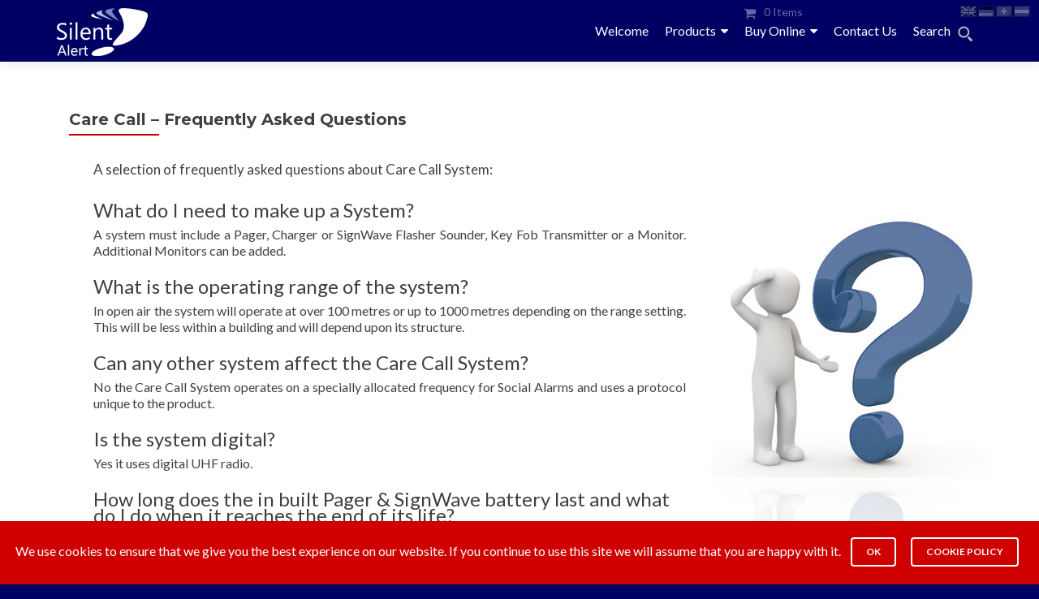

--- FILE ---
content_type: text/html; charset=UTF-8
request_url: https://www.silentalert.ie/care-call-frequently-asked-questions/
body_size: 37563
content:
<!DOCTYPE html>

<html lang="en-US">

<head>

<meta charset="UTF-8">
<meta name="viewport" content="width=device-width, initial-scale=1.0, minimum-scale=1.0, user-scalable=yes"/>
<link rel="profile" href="http://gmpg.org/xfn/11">
<link href="https://fonts.googleapis.com/css?family=Belleza" rel="stylesheet">
<link rel="pingback" href="https://www.silentalert.ie/xmlrpc.php">

<title>Care Call – FAQ | Silent Alert International</title>
<link rel="alternate" hreflang="en-us" href="https://www.silentalert.ie/care-call-frequently-asked-questions/" />
<link rel="alternate" hreflang="de-de" href="https://www.silentalert.ie/de/care-call-frequently-asked-questions/" />

<!-- All in One SEO Pack 2.8 by Michael Torbert of Semper Fi Web Design[377,463] -->
<link rel="author" href="https://plus.google.com/109770447990990379525" />
<meta name="description"  content="A selection of frequently asked questions about Care Call System - radio paging system used by carers at home or in a care facility." />

<link rel="canonical" href="https://www.silentalert.ie/care-call-frequently-asked-questions/" />
<!-- /all in one seo pack -->
<link rel='dns-prefetch' href='//fonts.googleapis.com' />
<link rel='dns-prefetch' href='//s.w.org' />
<link rel="alternate" type="application/rss+xml" title="Silent Alert International &raquo; Feed" href="https://www.silentalert.ie/feed/" />
<link rel="alternate" type="application/rss+xml" title="Silent Alert International &raquo; Comments Feed" href="https://www.silentalert.ie/comments/feed/" />
		<script type="text/javascript">
			window._wpemojiSettings = {"baseUrl":"https:\/\/s.w.org\/images\/core\/emoji\/11\/72x72\/","ext":".png","svgUrl":"https:\/\/s.w.org\/images\/core\/emoji\/11\/svg\/","svgExt":".svg","source":{"concatemoji":"https:\/\/www.silentalert.ie\/wp-includes\/js\/wp-emoji-release.min.js?ver=4.9.26"}};
			!function(e,a,t){var n,r,o,i=a.createElement("canvas"),p=i.getContext&&i.getContext("2d");function s(e,t){var a=String.fromCharCode;p.clearRect(0,0,i.width,i.height),p.fillText(a.apply(this,e),0,0);e=i.toDataURL();return p.clearRect(0,0,i.width,i.height),p.fillText(a.apply(this,t),0,0),e===i.toDataURL()}function c(e){var t=a.createElement("script");t.src=e,t.defer=t.type="text/javascript",a.getElementsByTagName("head")[0].appendChild(t)}for(o=Array("flag","emoji"),t.supports={everything:!0,everythingExceptFlag:!0},r=0;r<o.length;r++)t.supports[o[r]]=function(e){if(!p||!p.fillText)return!1;switch(p.textBaseline="top",p.font="600 32px Arial",e){case"flag":return s([55356,56826,55356,56819],[55356,56826,8203,55356,56819])?!1:!s([55356,57332,56128,56423,56128,56418,56128,56421,56128,56430,56128,56423,56128,56447],[55356,57332,8203,56128,56423,8203,56128,56418,8203,56128,56421,8203,56128,56430,8203,56128,56423,8203,56128,56447]);case"emoji":return!s([55358,56760,9792,65039],[55358,56760,8203,9792,65039])}return!1}(o[r]),t.supports.everything=t.supports.everything&&t.supports[o[r]],"flag"!==o[r]&&(t.supports.everythingExceptFlag=t.supports.everythingExceptFlag&&t.supports[o[r]]);t.supports.everythingExceptFlag=t.supports.everythingExceptFlag&&!t.supports.flag,t.DOMReady=!1,t.readyCallback=function(){t.DOMReady=!0},t.supports.everything||(n=function(){t.readyCallback()},a.addEventListener?(a.addEventListener("DOMContentLoaded",n,!1),e.addEventListener("load",n,!1)):(e.attachEvent("onload",n),a.attachEvent("onreadystatechange",function(){"complete"===a.readyState&&t.readyCallback()})),(n=t.source||{}).concatemoji?c(n.concatemoji):n.wpemoji&&n.twemoji&&(c(n.twemoji),c(n.wpemoji)))}(window,document,window._wpemojiSettings);
		</script>
		<style type="text/css">
img.wp-smiley,
img.emoji {
	display: inline !important;
	border: none !important;
	box-shadow: none !important;
	height: 1em !important;
	width: 1em !important;
	margin: 0 .07em !important;
	vertical-align: -0.1em !important;
	background: none !important;
	padding: 0 !important;
}
</style>
<link rel='stylesheet' id='cookie-notice-front-css'  href='https://www.silentalert.ie/wp-content/plugins/cookie-notice/css/front.min.css?ver=4.9.26' type='text/css' media='all' />
<link rel='stylesheet' id='responsive-lightbox-swipebox-css'  href='https://www.silentalert.ie/wp-content/plugins/responsive-lightbox/assets/swipebox/css/swipebox.min.css?ver=2.0.5' type='text/css' media='all' />
<link rel='stylesheet' id='woocommerce-layout-css'  href='https://www.silentalert.ie/wp-content/plugins/woocommerce/assets/css/woocommerce-layout.css?ver=3.4.6' type='text/css' media='all' />
<link rel='stylesheet' id='woocommerce-smallscreen-css'  href='https://www.silentalert.ie/wp-content/plugins/woocommerce/assets/css/woocommerce-smallscreen.css?ver=3.4.6' type='text/css' media='only screen and (max-width: 768px)' />
<link rel='stylesheet' id='woocommerce-general-css'  href='https://www.silentalert.ie/wp-content/plugins/woocommerce/assets/css/woocommerce.css?ver=3.4.6' type='text/css' media='all' />
<style id='woocommerce-inline-inline-css' type='text/css'>
.woocommerce form .form-row .required { visibility: visible; }
</style>
<link rel='stylesheet' id='wpml-legacy-dropdown-0-css'  href='//www.silentalert.ie/wp-content/plugins/sitepress-multilingual-cms/templates/language-switchers/legacy-dropdown/style.css?ver=1' type='text/css' media='all' />
<style id='wpml-legacy-dropdown-0-inline-css' type='text/css'>
.wpml-ls-statics-shortcode_actions, .wpml-ls-statics-shortcode_actions .wpml-ls-sub-menu, .wpml-ls-statics-shortcode_actions a {border-color:#cdcdcd;}.wpml-ls-statics-shortcode_actions a {color:#444444;background-color:#ffffff;}.wpml-ls-statics-shortcode_actions a:hover,.wpml-ls-statics-shortcode_actions a:focus {color:#000000;background-color:#eeeeee;}.wpml-ls-statics-shortcode_actions .wpml-ls-current-language>a {color:#444444;background-color:#ffffff;}.wpml-ls-statics-shortcode_actions .wpml-ls-current-language:hover>a, .wpml-ls-statics-shortcode_actions .wpml-ls-current-language>a:focus {color:#000000;background-color:#eeeeee;}
</style>
<link rel='stylesheet' id='wpml-cms-nav-css-css'  href='https://www.silentalert.ie/wp-content/plugins/wpml-cms-nav/res/css/navigation.css?ver=1.4.23' type='text/css' media='all' />
<link rel='stylesheet' id='cms-navigation-style-base-css'  href='https://www.silentalert.ie/wp-content/plugins/wpml-cms-nav/res/css/cms-navigation-base.css?ver=1.4.23' type='text/css' media='screen' />
<link rel='stylesheet' id='cms-navigation-style-css'  href='https://www.silentalert.ie/wp-content/plugins/wpml-cms-nav/res/css/cms-navigation.css?ver=1.4.23' type='text/css' media='screen' />
<link rel='stylesheet' id='zerif_font-css'  href='//fonts.googleapis.com/css?family=Lato%3A300%2C400%2C700%2C400italic%7CMontserrat%3A400%2C700%7CHomemade+Apple&#038;subset=latin%2Clatin-ext' type='text/css' media='all' />
<link rel='stylesheet' id='zerif_font_all-css'  href='//fonts.googleapis.com/css?family=Open+Sans%3A400%2C300%2C300italic%2C400italic%2C600italic%2C600%2C700%2C700italic%2C800%2C800italic&#038;ver=4.9.26' type='text/css' media='all' />
<link rel='stylesheet' id='zerif_bootstrap_style-css'  href='https://www.silentalert.ie/wp-content/themes/zerif-lite/css/bootstrap.css?ver=4.9.26' type='text/css' media='all' />
<link rel='stylesheet' id='zerif_fontawesome-css'  href='https://www.silentalert.ie/wp-content/themes/zerif-lite/css/font-awesome.min.css?ver=v1' type='text/css' media='all' />
<link rel='stylesheet' id='zerif_style-css'  href='https://www.silentalert.ie/wp-content/themes/zerif-lite-child/style.css?ver=v1' type='text/css' media='all' />
<link rel='stylesheet' id='zerif_responsive_style-css'  href='https://www.silentalert.ie/wp-content/themes/zerif-lite/css/responsive.css?ver=v1' type='text/css' media='all' />
<!--[if lt IE 9]>
<link rel='stylesheet' id='zerif_ie_style-css'  href='https://www.silentalert.ie/wp-content/themes/zerif-lite/css/ie.css?ver=v1' type='text/css' media='all' />
<![endif]-->
<link rel='stylesheet' id='parent-style-css'  href='https://www.silentalert.ie/wp-content/themes/zerif-lite/style.css?ver=4.9.26' type='text/css' media='all' />
<link rel='stylesheet' id='child-style-css'  href='https://www.silentalert.ie/wp-content/themes/zerif-lite-child/style.css?ver=4.9.26' type='text/css' media='all' />
<script type='text/javascript' src='https://www.silentalert.ie/wp-includes/js/jquery/jquery.js?ver=1.12.4'></script>
<script type='text/javascript' src='https://www.silentalert.ie/wp-includes/js/jquery/jquery-migrate.min.js?ver=1.4.1'></script>
<script type='text/javascript' src='https://www.silentalert.ie/wp-content/themes/zerif-lite-child/js/custom_script.js?ver=1.0'></script>
<script type='text/javascript' src='https://www.silentalert.ie/wp-content/plugins/woocommerce-multilingual/res/js/front-scripts.min.js?ver=4.3.6'></script>
<script type='text/javascript'>
/* <![CDATA[ */
var actions = {"is_lang_switched":"0","force_reset":"0"};
/* ]]> */
</script>
<script type='text/javascript' src='https://www.silentalert.ie/wp-content/plugins/woocommerce-multilingual/res/js/cart_widget.min.js?ver=4.3.6'></script>
<script type='text/javascript'>
/* <![CDATA[ */
var cnArgs = {"ajaxurl":"https:\/\/www.silentalert.ie\/wp-admin\/admin-ajax.php","hideEffect":"fade","onScroll":"no","onScrollOffset":"100","cookieName":"cookie_notice_accepted","cookieValue":"true","cookieTime":"2592000","cookiePath":"\/","cookieDomain":"","redirection":"","cache":"","refuse":"no","revoke_cookies":"0","revoke_cookies_opt":"automatic","secure":"1"};
/* ]]> */
</script>
<script type='text/javascript' src='https://www.silentalert.ie/wp-content/plugins/cookie-notice/js/front.min.js?ver=1.2.44'></script>
<script type='text/javascript'>
/* <![CDATA[ */
var pf = {"spam":{"label":"I'm human!","value":"f09e89763b"}};
/* ]]> */
</script>
<script type='text/javascript' src='https://www.silentalert.ie/wp-content/plugins/pirate-forms/public/js/custom-spam.js?ver=4.9.26'></script>
<script type='text/javascript' src='https://www.silentalert.ie/wp-content/plugins/responsive-lightbox/assets/swipebox/js/jquery.swipebox.min.js?ver=2.0.5'></script>
<script type='text/javascript' src='https://www.silentalert.ie/wp-content/plugins/responsive-lightbox/assets/infinitescroll/infinite-scroll.pkgd.min.js?ver=4.9.26'></script>
<script type='text/javascript'>
/* <![CDATA[ */
var rlArgs = {"script":"swipebox","selector":"lightbox","customEvents":"","activeGalleries":"1","animation":"1","hideCloseButtonOnMobile":"0","removeBarsOnMobile":"0","hideBars":"1","hideBarsDelay":"5000","videoMaxWidth":"1080","useSVG":"1","loopAtEnd":"0","woocommerce_gallery":"0","ajaxurl":"https:\/\/www.silentalert.ie\/wp-admin\/admin-ajax.php","nonce":"8d59a52310"};
/* ]]> */
</script>
<script type='text/javascript' src='https://www.silentalert.ie/wp-content/plugins/responsive-lightbox/js/front.js?ver=2.0.5'></script>
<script type='text/javascript' src='//www.silentalert.ie/wp-content/plugins/sitepress-multilingual-cms/templates/language-switchers/legacy-dropdown/script.js?ver=1'></script>
<!--[if lt IE 9]>
<script type='text/javascript' src='https://www.silentalert.ie/wp-content/themes/zerif-lite/js/html5.js?ver=4.9.26'></script>
<![endif]-->
<script type='text/javascript'>
/* <![CDATA[ */
var wpml_browser_redirect_params = {"pageLanguage":"en","languageUrls":{"en_US":"https:\/\/www.silentalert.ie\/care-call-frequently-asked-questions\/","en":"https:\/\/www.silentalert.ie\/care-call-frequently-asked-questions\/","US":"https:\/\/www.silentalert.ie\/care-call-frequently-asked-questions\/","de_DE":"https:\/\/www.silentalert.ie\/de\/care-call-frequently-asked-questions\/","de":"https:\/\/www.silentalert.ie\/de\/care-call-frequently-asked-questions\/","DE":"https:\/\/www.silentalert.ie\/de\/care-call-frequently-asked-questions\/"},"cookie":{"name":"_icl_visitor_lang_js","domain":"www.silentalert.ie","path":"\/","expiration":48}};
/* ]]> */
</script>
<script type='text/javascript' src='https://www.silentalert.ie/wp-content/plugins/sitepress-multilingual-cms/dist/js/browser-redirect/app.js?ver=4.0.7'></script>
<link rel='https://api.w.org/' href='https://www.silentalert.ie/wp-json/' />
<link rel="EditURI" type="application/rsd+xml" title="RSD" href="https://www.silentalert.ie/xmlrpc.php?rsd" />
<link rel="wlwmanifest" type="application/wlwmanifest+xml" href="https://www.silentalert.ie/wp-includes/wlwmanifest.xml" /> 
<meta name="generator" content="WordPress 4.9.26" />
<meta name="generator" content="WooCommerce 3.4.6" />
<link rel='shortlink' href='https://www.silentalert.ie/?p=1259' />
<link rel="alternate" type="application/json+oembed" href="https://www.silentalert.ie/wp-json/oembed/1.0/embed?url=https%3A%2F%2Fwww.silentalert.ie%2Fcare-call-frequently-asked-questions%2F" />
<link rel="alternate" type="text/xml+oembed" href="https://www.silentalert.ie/wp-json/oembed/1.0/embed?url=https%3A%2F%2Fwww.silentalert.ie%2Fcare-call-frequently-asked-questions%2F&#038;format=xml" />
<meta name="generator" content="WPML ver:4.0.7 stt:1,3;" />
	<noscript><style>.woocommerce-product-gallery{ opacity: 1 !important; }</style></noscript>
	<style type="text/css" id="custom-background-css">
body.custom-background { background-image: url("https://www.silentalert.ie/wp-content/uploads/2017/01/bg-room.jpg"); background-position: left top; background-size: auto; background-repeat: repeat; background-attachment: scroll; }
</style>

</head>


	<body class="page-template-default page page-id-1259 cookies-not-set woocommerce-no-js" >



<div id="mobilebgfix">
	<div class="mobile-bg-fix-img-wrap">
		<div class="mobile-bg-fix-img"></div>
	</div>
	<div class="mobile-bg-fix-whole-site">

<div id="sa-int-logo">
	<img src="https://www.silentalert.ie/wp-content/themes/zerif-lite-child/images/logo-sai.png" alt="Silent Alert International">
</div>
<div id="lang-selector">
	<ul>
		<li class="gb-flag"><a href="https://www.silentalert.ie/" title="English"></a></li>
		<li class="de-flag"><a href="https://www.silentalert.ie/de/" title="Deutsch"></a></li>
		<li class="ch-flag"><a href="https://www.silentalert.ie/de/" title="Schweizerdeutsch"></a></li>
		<li class="a-flag"><a href="https://www.silentalert.ie/de/" title="Österreichisches Deutsch"></a></li>
	</ul>
</div>
<header id="home" class="header" itemscope="itemscope" itemtype="http://schema.org/WPHeader">

	<div id="main-nav" class="navbar navbar-inverse bs-docs-nav" role="banner">

		<div class="container">

			<div id="basket-status"><a href="https://www.silentalert.ie/cart/" class="cart-status" title="shopping cart / basket"><i class="fa fa-shopping-cart" aria-hidden="true"></i><span>0 Items</span></a></div>

			<div class="navbar-header responsive-logo">

				<button class="navbar-toggle collapsed" type="button" data-toggle="collapse" data-target=".bs-navbar-collapse">

				<span class="sr-only">Toggle navigation</span>

				<span class="icon-bar"></span>

				<span class="icon-bar"></span>

				<span class="icon-bar"></span>

				</button>

				<a href="https://www.silentalert.ie/" class="navbar-brand"><img src="https://www.silentalert.ie/wp-content/themes/zerif-lite-child/images/logo.png" alt="Silent Alert International"></a>
			</div>

				<nav class="navbar-collapse bs-navbar-collapse collapse" id="site-navigation" itemscope itemtype="http://schema.org/SiteNavigationElement">
		<a class="screen-reader-text skip-link" href="#content">Skip to content</a>
		<ul class="nav nav-tabs" id="sa-mobile-nav">
			<li class="active">
				<div class="sa-tabs eng-tab">
					<img class="show-en" src="https://www.silentalert.ie/wp-content/themes/zerif-lite-child/images/gb-flag.jpg" alt="En">
					<img class="show-de" src="https://www.silentalert.ie/wp-content/themes/zerif-lite-child/images/de-flags.png" alt="Deutsch">
				</div>
			</li>
			<li>
				<div class="sa-tabs ger-tab">
					<a class="show-en" href="https://www.silentalert.ie/de/"><img src="https://www.silentalert.ie/wp-content/themes/zerif-lite-child/images/de-flags.png" alt="Deutsch"></a>
					<a class="show-de" href="https://www.silentalert.ie/"><img src="https://www.silentalert.ie/wp-content/themes/zerif-lite-child/images/gb-flag.jpg" alt="En"></a>
				</div>
			</li>
			<li>
				<div class="sa-tabs search-tab">
					<img src="https://www.silentalert.ie/wp-content/themes/zerif-lite-child/images/lupa.png" alt="Search">
				</div>
			</li>
		</ul>
		<ul id="menu-top-menu" class="nav navbar-nav navbar-right responsive-nav main-nav-list"><li id="menu-item-2399" class="menu-item menu-item-type-custom menu-item-object-custom menu-item-2399"><a href="https://www.silentalert.ie/welcome/">Welcome</a></li>
<li id="menu-item-2400" class="menu-item menu-item-type-custom menu-item-object-custom current-menu-ancestor menu-item-has-children menu-item-2400"><a href="#">Products</a>
<ul class="sub-menu">
	<li id="menu-item-2403" class="menu-item menu-item-type-custom menu-item-object-custom menu-item-home menu-item-has-children menu-item-2403"><a href="https://www.silentalert.ie/#silent-alert">Silent Alert</a>
	<ul class="sub-menu">
		<li id="menu-item-2406" class="menu-item menu-item-type-custom menu-item-object-custom menu-item-2406"><a href="https://www.silentalert.ie/silent-alert-options/"><span class="sa3000">SA3000</span> Options</a></li>
		<li id="menu-item-3403" class="menu-item menu-item-type-custom menu-item-object-custom menu-item-has-children menu-item-3403"><a href="https://www.silentalert.ie/silent-alert-downloads/"><i class="fa fa-cloud-download" aria-hidden="true"></i>Downloads</a>
		<ul class="sub-menu">
			<li id="menu-item-2408" class="menu-item menu-item-type-custom menu-item-object-custom menu-item-2408"><a href="https://www.silentalert.ie/silent-alert-quick-setup-guides/"><i class="fa fa-clock-o" aria-hidden="true"></i>Quick Setup Guides</a></li>
			<li id="menu-item-2409" class="menu-item menu-item-type-custom menu-item-object-custom menu-item-2409"><a href="https://www.silentalert.ie/silent-alert-data-sheets/"><i class="fa fa-file-pdf-o" aria-hidden="true"></i>Data Sheets</a></li>
			<li id="menu-item-2407" class="menu-item menu-item-type-custom menu-item-object-custom menu-item-2407"><a href="https://www.silentalert.ie/technical-information/"><i class="fa fa-refresh" aria-hidden="true"></i>System Updates</a></li>
			<li id="menu-item-3406" class="menu-item menu-item-type-custom menu-item-object-custom menu-item-3406"><a target="_blank" href="https://www.silentalert.ie/wp-content/uploads/2015/03/SA3000-slideshow.pdf"><i class="fa fa-caret-square-o-right" aria-hidden="true"></i>Slideshow</a></li>
			<li id="menu-item-3407" class="menu-item menu-item-type-custom menu-item-object-custom menu-item-3407"><a target="_blank" href="https://www.silentalert.ie/doc/en/sa/guides/sa3000-troubleshooting-guide.pdf"><i class="fa fa-wrench" aria-hidden="true"></i>Troubleshooting</a></li>
		</ul>
</li>
		<li id="menu-item-2410" class="menu-item menu-item-type-custom menu-item-object-custom menu-item-2410"><a target="_blank" href="https://www.silentalert.ie/brochures_flip/brochure_001.php"><i class="fa fa-book" aria-hidden="true"></i>Brochure</a></li>
		<li id="menu-item-2411" class="menu-item menu-item-type-custom menu-item-object-custom menu-item-2411"><a href="https://www.silentalert.ie/silent-alert-faq/"><i class="fa fa-question-circle-o" aria-hidden="true"></i>FAQ</a></li>
	</ul>
</li>
	<li id="menu-item-2404" class="menu-item menu-item-type-custom menu-item-object-custom menu-item-home menu-item-has-children menu-item-2404"><a href="https://www.silentalert.ie/#fire-safe">Fire Safe</a>
	<ul class="sub-menu">
		<li id="menu-item-2413" class="menu-item menu-item-type-custom menu-item-object-custom menu-item-2413"><a href="https://www.silentalert.ie/fire-safe-easy-access/"><i class="fa fa-male" aria-hidden="true"></i>Easy Access</a></li>
		<li id="menu-item-3404" class="menu-item menu-item-type-custom menu-item-object-custom menu-item-has-children menu-item-3404"><a href="https://www.silentalert.ie/fire-safe-downloads/"><i class="fa fa-cloud-download" aria-hidden="true"></i>Downloads</a>
		<ul class="sub-menu">
			<li id="menu-item-2699" class="menu-item menu-item-type-custom menu-item-object-custom menu-item-2699"><a href="https://www.silentalert.ie/fire-safe-quick-setup-guides/"><i class="fa fa-clock-o" aria-hidden="true"></i>Quick Setup Guides</a></li>
			<li id="menu-item-3412" class="menu-item menu-item-type-custom menu-item-object-custom menu-item-3412"><a target="_blank" href="https://www.silentalert.ie/wp-content/uploads/2015/03/DATA-SHEET-FIRE-SAFE-SYSTEM-LOW-RES.pdf"><i class="fa fa-file-pdf-o" aria-hidden="true"></i>Data Sheets</a></li>
			<li id="menu-item-2412" class="menu-item menu-item-type-custom menu-item-object-custom menu-item-2412"><a href="https://www.silentalert.ie/fire-safe-user-instructions/"><i class="fa fa-file-pdf-o" aria-hidden="true"></i>User Instructions</a></li>
			<li id="menu-item-3413" class="menu-item menu-item-type-custom menu-item-object-custom menu-item-3413"><a target="_blank" href="https://www.silentalert.ie/wp-content/uploads/2014/08/firesafelo.pdf"><i class="fa fa-caret-square-o-right" aria-hidden="true"></i>Slideshow</a></li>
		</ul>
</li>
		<li id="menu-item-2414" class="menu-item menu-item-type-custom menu-item-object-custom menu-item-2414"><a target="_blank" href="https://www.silentalert.ie/brochures_flip/brochure_003.php"><i class="fa fa-book" aria-hidden="true"></i>Brochure</a></li>
		<li id="menu-item-2415" class="menu-item menu-item-type-custom menu-item-object-custom menu-item-2415"><a href="https://www.silentalert.ie/firesafe-faqs/"><i class="fa fa-question-circle-o" aria-hidden="true"></i>FAQ</a></li>
	</ul>
</li>
	<li id="menu-item-2405" class="menu-item menu-item-type-custom menu-item-object-custom menu-item-home current-menu-ancestor current-menu-parent menu-item-has-children menu-item-2405"><a href="https://www.silentalert.ie/#care-call">Care Call</a>
	<ul class="sub-menu">
		<li id="menu-item-3405" class="menu-item menu-item-type-custom menu-item-object-custom menu-item-has-children menu-item-3405"><a href="https://www.silentalert.ie/care-call-downloads/"><i class="fa fa-cloud-download" aria-hidden="true"></i>Downloads</a>
		<ul class="sub-menu">
			<li id="menu-item-2416" class="menu-item menu-item-type-custom menu-item-object-custom menu-item-2416"><a href="https://www.silentalert.ie/care-call-quick-setup-guides/"><i class="fa fa-clock-o" aria-hidden="true"></i>Quick Setup Guides</a></li>
			<li id="menu-item-2417" class="menu-item menu-item-type-custom menu-item-object-custom menu-item-2417"><a href="https://www.silentalert.ie/care-call-data-sheets/"><i class="fa fa-file-pdf-o" aria-hidden="true"></i>Data Sheets</a></li>
			<li id="menu-item-3408" class="menu-item menu-item-type-custom menu-item-object-custom menu-item-3408"><a target="_blank" href="https://www.silentalert.ie/wp-content/uploads/2015/03/CC-Slide-Show1.pdf"><i class="fa fa-caret-square-o-right" aria-hidden="true"></i>Slideshow</a></li>
		</ul>
</li>
		<li id="menu-item-2418" class="menu-item menu-item-type-custom menu-item-object-custom menu-item-2418"><a target="_blank" href="https://www.silentalert.ie/brochures_flip/brochure_002.php"><i class="fa fa-book" aria-hidden="true"></i>Brochure</a></li>
		<li id="menu-item-2419" class="menu-item menu-item-type-custom menu-item-object-custom current-menu-item menu-item-2419"><a href="https://www.silentalert.ie/care-call-frequently-asked-questions/"><i class="fa fa-question-circle-o" aria-hidden="true"></i>FAQ</a></li>
	</ul>
</li>
</ul>
</li>
<li id="menu-item-2534" class="menu-item menu-item-type-post_type menu-item-object-page menu-item-has-children menu-item-2534"><a href="https://www.silentalert.ie/shop/">Buy Online</a>
<ul class="sub-menu">
	<li id="menu-item-2513" class="menu-item menu-item-type-custom menu-item-object-custom menu-item-has-children menu-item-2513"><a>Silent Alert  <br><span>Deaf   </span><br><span>Hard of Hearing</span></a>
	<ul class="sub-menu">
		<li id="menu-item-2611" class="menu-item menu-item-type-taxonomy menu-item-object-product_cat menu-item-2611"><a href="https://www.silentalert.ie/product-category/silent-alert/silent-alert-receivers/">Silent Alert Receivers</a></li>
		<li id="menu-item-2612" class="menu-item menu-item-type-taxonomy menu-item-object-product_cat menu-item-2612"><a href="https://www.silentalert.ie/product-category/silent-alert/silent-alert-system-packs/">Silent Alert System Packs</a></li>
		<li id="menu-item-2610" class="menu-item menu-item-type-taxonomy menu-item-object-product_cat menu-item-2610"><a href="https://www.silentalert.ie/product-category/silent-alert/silent-alert-transmitters/">Silent Alert Transmitters</a></li>
	</ul>
</li>
	<li id="menu-item-2514" class="menu-item menu-item-type-custom menu-item-object-custom menu-item-has-children menu-item-2514"><a>Care Call  <br><span>Home Care   </span><br><span>Nursing Home</span></a>
	<ul class="sub-menu">
		<li id="menu-item-2615" class="menu-item menu-item-type-taxonomy menu-item-object-product_cat menu-item-2615"><a href="https://www.silentalert.ie/product-category/care-call/care-call-receivers/">Care Call Receivers</a></li>
		<li id="menu-item-2613" class="menu-item menu-item-type-taxonomy menu-item-object-product_cat menu-item-2613"><a href="https://www.silentalert.ie/product-category/care-call/care-call-system-packs/">Care Call System Packs</a></li>
		<li id="menu-item-2614" class="menu-item menu-item-type-taxonomy menu-item-object-product_cat menu-item-2614"><a href="https://www.silentalert.ie/product-category/care-call/care-call-transmitters/">Care Call Transmitters</a></li>
	</ul>
</li>
</ul>
</li>
<li id="menu-item-2402" class="menu-item menu-item-type-custom menu-item-object-custom menu-item-home menu-item-2402"><a href="https://www.silentalert.ie/#contact">Contact Us</a></li>
<li class="widget widget_search">
<form role="search" method="get" class="search-form" action="https://www.silentalert.ie/">
	<label>
		<span class="screen-reader-text">Search for:</span>
		<input type="search" class="search-field" placeholder="Search" value="" name="s" />
	</label>
	<input type="submit" class="search-submit" value="" />
</form>
</li></ul>
	</nav>
	
		</div>

	</div>
	<!-- / END TOP BAR --><div class="clear"></div></header> <!-- / END HOME SECTION  --><div id="content" class="site-content">	<div class="container">				<div class="content-left-wrap col-md-12">				<div id="primary" class="content-area">			<main itemscope itemtype="http://schema.org/WebPageElement" itemprop="mainContentOfPage" id="main" class="site-main">				<article id="post-1259" class="post-1259 page type-page status-publish hentry">	<header class="entry-header">		<span class="date updated published">January 22, 2015</span>		<span class="vcard author byline"><a href="https://www.silentalert.ie/author/brianc/" class="fn">Brian Cannon</a></span>		<h1 class="entry-title" itemprop="headline">Care Call &#8211; Frequently Asked Questions</h1>	</header><!-- .entry-header -->	<div class="entry-content">		<div class="container"><div class="row"><div class="col-xs-12"><h5 class="faq-intro">A selection of frequently asked questions about Care Call System:</h5></div></div><div class="row"><div class="col-lg-8 faq-padding"><h3>What do I need to make up a System?</h3><p>A system must include a Pager, Charger or SignWave Flasher Sounder, Key Fob Transmitter or a Monitor. Additional Monitors can be added.</p><h3>What is the operating range of the system?</h3><p>In open air the system will operate at over 100 metres or up to 1000 metres depending on the range setting. This will be less within a building and will depend upon its structure.</p><h3>Can any other system affect the Care Call System?</h3><p>No the Care Call System operates on a specially allocated frequency for Social Alarms and uses a protocol unique to the product.</p><h3>Is the system digital?</h3><p>Yes it uses digital UHF radio.</p><h3>How long does the in built Pager &amp; SignWave battery last and what do I do when it reaches the end of its life?</h3><p>The Pager &amp; SignWave have built in rechargeable battery packs. These should last 4-6 years. At the end of the battery life the unit can be returned to us for it to be replaced.</p><h3>What type of batteries do the Monitors &amp; Key Fob Transmitters use?</h3><p>These use standard batteries, which can be purchased from a retailer.</p><h3>How long does the Pager/SignWave battery last on a full charge?</h3><p>The battery will last 3-4 days, although it has been designed to be charged each night.</p><h3>How will I know when the battery needs charging?</h3><p>The Pager will vibrate and light up the battery symbol and the SignWave will flash, buzz and light up the battery symbol.</p><h3>How do I know that the Pager/SignWave is on?</h3><p>The battery symbol flashes once every 45 seconds in the case of the Pager and every 5 seconds on the SignWave.</p><h3>How do I know when the Monitor battery is flat?</h3><p>The monitor sends a low battery signal to the Pager /SignWave. The Pager vibrates / SignWave activates and lights up a numbered key, which corresponds with the Monitor with the low battery, then alternates with a double flash of the battery symbol. The test button also shines red instead of green if the battery is low.</p><h3>Can I use more than one Pager/ SignWave as part of a system?</h3><p>Yes you can use as many as you wish. Each Pager / SignWave will respond to one or more Monitors.</p><h3>If a neighbour has a system will it interfere with mine?</h3><p>It is possible to change your system code if a neighbour has a system, using code switches 1-4 on the Pager /SignWave and Monitor. So long as these are set to a different code to your neighbour’s system they will not interfere with each other. It is possible to produce 16 different combinations using the 4 coding switches.</p><h3>How long does the Pager Vibrate?</h3><p>The Pager vibrates for 20-40 seconds. The vibration can be cancelled sooner by pressing the key that is lit. The SignWave activates for a similar duration and can be cancelled by pressing the reset button.</p></div><div class="col-lg-4"><img src="https://www.silentalert.ie/wp-content/uploads/2017/01/cc-faq.jpg" class="img-responsive visible-lg" alt="Care Call – Frequently Asked Questions"></div></div></div>	</div><!-- .entry-content -->	</article><!-- #post-## -->			</main><!-- #main -->		</div><!-- #primary -->	</div>		</div><!-- .container -->
</div><!-- .site-content -->


<footer id="footer" itemscope="itemscope" itemtype="http://schema.org/WPFooter">

	
	<div class="container">

	<div class="row">
		<div class="col-xs-12">
			<ul class="social">
				<li><a href="https://www.facebook.com/SilentAlert?fref=ts"><span class="fa-stack fa-lg"><i class="fa fa-circle fa-stack-2x"></i><i class="fa fa-facebook fa-stack-1x"></i></span></a></li>
				<li><a href="https://twitter.com/SilentAlert"><span class="fa-stack fa-lg"><i class="fa fa-circle fa-stack-2x"></i><i class="fa fa-twitter fa-stack-1x"></i></span></a></li>
				<li><a href="https://plus.google.com/109770447990990379525"><span class="fa-stack fa-lg"><i class="fa fa-circle fa-stack-2x"></i><i class="fa fa-google-plus fa-stack-1x"></i></span></a></li>
				<li><a href="https://www.linkedin.com/company/silent-alert-international?trk=top_nav_home%E2%80%8E"><span class="fa-stack fa-lg"><i class="fa fa-circle fa-stack-2x"></i><i class="fa fa-linkedin fa-stack-1x"></i></span></a></li>
				<li><a href="https://www.silentalert.ie/comments/feed/"><span class="fa-stack fa-lg"><i class="fa fa-circle fa-stack-2x"></i><i class="fa fa-rss fa-stack-1x"></i></span></a></li>
			</ul>
		</div>
	</div>

	<div class="row">
		<div class="col-sm-6 col-md-3 sa-logo">
			<img src="https://www.silentalert.ie/wp-content/themes/zerif-lite-child/images/logo-sai.png" alt="Silent Alert International">
		</div>
		<div class="col-sm-6 col-md-3 sa-details">
			<div class="sa-address">30 Enniskerry Road<br>Jamestown<br>Kilternan<br>Dublin 18<br>D18 N960<br>Ireland</div>
		</div>
		<div class="col-sm-6 col-md-3 sa-details">
			<div class="sa-numbers">T: +353 (0)1 247 9007<br>F: +353 (0)1 295 7550<br>E: sales<i class="fa fa-at"></i>silentalert.ie</div>
			<div class="map-icon">
				<a href="https://maps.google.com/maps?ll=53.250902,-6.209833&z=13&t=m&hl=en-GB&gl=US&mapclient=embed&q=30%20Enniskerry%20Rd%20Jamestown%20Dublin%2018%20D18%20N960%2C%20Ireland"><img src="https://www.silentalert.ie/wp-content/themes/zerif-lite-child/images/map-icon.png" title="Map Google" alt="map icon"></a>
			</div>
		</div>
		<div class="col-sm-6 col-md-3 sa-helpline">
			<div class="helpline-container">
				<div class="row">
					<div class="col-xs-2"><i class="fa fa-phone fa-3x"></i></div>
					<div class="col-xs-8"><h2 class="show-en">Technical helpline</h2><h2 class="show-de">Technische Hotline</h2></div>
					<div class="col-xs-2"><i class="fa fa-wrench fa-3x"></i></div>
				</div>
				<p class="helpline">+353 (0)1 247 9007</p>
				<p><span class="show-en">9am - 5pm Monday to Friday</span><span class="show-de">9.00 - 17.00 Montag bis Freitag</span></p>
			</div>
		</div>
	</div>

	<div class="row">
		<div class="col-xs-12">
			<div class="rights">
				<p class="show-en">&copy; Copyright 2018. Silent Alert International. All Rights Reserved. <a href="https://www.silentalert.ie/terms-conditions/">Legals</a>.</p>
				<p class="show-de">&copy; Urheberrechte 2018. Silent Alert International. Alle Rechte vorbehalten. <a href="https://www.silentalert.ie/terms-conditions/">Legale</a>.</p>
				<h6 class="show-en">Created by <a href="http://iweb.london/">iWeb.London</a> using <a href="https://themeisle.com/themes/zerif-lite/" rel="nofollow">Zerif Lite</a> theme powered by <a href="https://wordpress.org/" rel="nofollow">WordPress</a></h6>
				<h6 class="show-de">Erstellt von <a href="http://iweb.london/">iWeb.London</a> mit <a href="https://themeisle.com/themes/zerif-lite/" rel="nofollow">Zerif Lite</a> Theme powered by <a href="https://wordpress.org/" rel="nofollow">WordPress</a></h6>
				
			</div>
		</div>
	</div>

	<div class="row orig-zerif-footer">


		</div> <!-- / END ROW -->

	</div> <!-- / END CONTAINER -->

</footer> <!-- / END FOOOTER  -->


	</div><!-- mobile-bg-fix-whole-site -->
</div><!-- .mobile-bg-fix-wrap -->


	<script type="text/javascript">
		var c = document.body.className;
		c = c.replace(/woocommerce-no-js/, 'woocommerce-js');
		document.body.className = c;
	</script>
	<script type='text/javascript'>
/* <![CDATA[ */
var wc_add_to_cart_params = {"ajax_url":"\/wp-admin\/admin-ajax.php","wc_ajax_url":"\/?wc-ajax=%%endpoint%%","i18n_view_cart":"View cart","cart_url":"https:\/\/www.silentalert.ie\/cart\/","is_cart":"","cart_redirect_after_add":"no"};
/* ]]> */
</script>
<script type='text/javascript' src='https://www.silentalert.ie/wp-content/plugins/woocommerce/assets/js/frontend/add-to-cart.min.js?ver=3.4.6'></script>
<script type='text/javascript' src='https://www.silentalert.ie/wp-content/plugins/woocommerce/assets/js/jquery-blockui/jquery.blockUI.min.js?ver=2.70'></script>
<script type='text/javascript' src='https://www.silentalert.ie/wp-content/plugins/woocommerce/assets/js/js-cookie/js.cookie.min.js?ver=2.1.4'></script>
<script type='text/javascript'>
/* <![CDATA[ */
var woocommerce_params = {"ajax_url":"\/wp-admin\/admin-ajax.php","wc_ajax_url":"\/?wc-ajax=%%endpoint%%"};
/* ]]> */
</script>
<script type='text/javascript' src='https://www.silentalert.ie/wp-content/plugins/woocommerce/assets/js/frontend/woocommerce.min.js?ver=3.4.6'></script>
<script type='text/javascript'>
/* <![CDATA[ */
var wc_cart_fragments_params = {"ajax_url":"\/wp-admin\/admin-ajax.php","wc_ajax_url":"\/?wc-ajax=%%endpoint%%","cart_hash_key":"wc_cart_hash_d461bace17208c4c490614ca239ba678","fragment_name":"wc_fragments_d461bace17208c4c490614ca239ba678"};
/* ]]> */
</script>
<script type='text/javascript' src='https://www.silentalert.ie/wp-content/plugins/woocommerce/assets/js/frontend/cart-fragments.min.js?ver=3.4.6'></script>
<script type='text/javascript' src='https://www.silentalert.ie/wp-content/themes/zerif-lite/js/bootstrap.min.js?ver=20120206'></script>
<script type='text/javascript' src='https://www.silentalert.ie/wp-content/themes/zerif-lite/js/jquery.knob.js?ver=20120206'></script>
<script type='text/javascript' src='https://www.silentalert.ie/wp-content/themes/zerif-lite/js/smoothscroll.js?ver=20120206'></script>
<script type='text/javascript' src='https://www.silentalert.ie/wp-content/themes/zerif-lite/js/scrollReveal.js?ver=20120206'></script>
<script type='text/javascript' src='https://www.silentalert.ie/wp-content/themes/zerif-lite/js/zerif.js?ver=20120206'></script>
<script type='text/javascript' src='https://www.silentalert.ie/wp-includes/js/wp-embed.min.js?ver=4.9.26'></script>

			<div id="cookie-notice" role="banner" class="cn-bottom bootstrap" style="color: #fff; background-color: #ce0000;"><div class="cookie-notice-container"><span id="cn-notice-text">We use cookies to ensure that we give you the best experience on our website. If you continue to use this site we will assume that you are happy with it.</span><a href="#" id="cn-accept-cookie" data-cookie-set="accept" class="cn-set-cookie cn-button bootstrap button">Ok</a><a href="https://www.silentalert.ie/cookie-policy/" target="_blank" id="cn-more-info" class="cn-more-info cn-button bootstrap button">Cookie policy</a>
				</div>
				
			</div>

</body>

</html>

--- FILE ---
content_type: text/css
request_url: https://www.silentalert.ie/wp-content/themes/zerif-lite-child/style.css?ver=v1
body_size: 87692
content:
  /*
   Theme Name: Zerif Lite Child
   Theme URI: https://www.themeisle.com/
   Description: This is a custom child theme I have created.
   Author: Josef
   URI: http://iweb.london/
   Template: zerif-lite
   Version: 0.1
  MINIFY BY
   https://cssminifier.com/ 
   https://csscompressor.com/
   */
body {
  background: #000063;
}
a {
  color: #ce0000;
}
a:visited {
	color: #ce0000;
}
a:hover,
a:focus,
a:active {
  color: #000063;
}
#sa-int-logo {
  position: fixed;
  top: 0;
  left: 0;
  right: 0;
  text-align: left;
  z-index: 2000;
}
#lang-selector {
  display: none;
}
@media (min-width: 768px) {
  #lang-selector {
    position: fixed;
    display: block;
    top: 0;
    right: 10px;
    z-index: 8888;
  }
  #lang-selector ul {
    list-style-type: none;
    margin: 6px 0 0;
    padding: 0;
  }
  #lang-selector li {
    display: block;
    float: left;
    border: 1px solid #141450;
    margin: 1px;
  }
  #lang-selector a {
    display: block;
    width: 18px;
    height: 12px;
  }
  #lang-selector .gb-flag {
    background: url('https://www.silentalert.ie/wp-content/themes/zerif-lite-child/images/flags-all.png') 0 -13px;
  }
  #lang-selector .de-flag {
    background: url('https://www.silentalert.ie/wp-content/themes/zerif-lite-child/images/flags-all.png') -22px -13px;
  }
  #lang-selector .a-flag {
    background: url('https://www.silentalert.ie/wp-content/themes/zerif-lite-child/images/flags-all.png') -44px -13px;
  }
  #lang-selector .ch-flag {
    background: url('https://www.silentalert.ie/wp-content/themes/zerif-lite-child/images/flags-all.png') -66px -13px;
  }
  #lang-selector .gb-flag:hover {
    background: url('https://www.silentalert.ie/wp-content/themes/zerif-lite-child/images/flags-all.png') 0 0;
  }
  #lang-selector .de-flag:hover {
    background: url('https://www.silentalert.ie/wp-content/themes/zerif-lite-child/images/flags-all.png') -22px -0;
  }
  #lang-selector .a-flag:hover {
    background: url('https://www.silentalert.ie/wp-content/themes/zerif-lite-child/images/flags-all.png') -44px 0;
  }
  #lang-selector .ch-flag:hover {
    background: url('https://www.silentalert.ie/wp-content/themes/zerif-lite-child/images/flags-all.png') -66px 0;
  }
}
@media (min-width: 1200px) {
  .buttons {
    margin-top: 82px;
  }
}
@media (min-width: 992px) and (max-width: 1199px) {
  .buttons {
    margin-top: 52px;
  }
}
@media (max-width: 559px) {
  .buttons {
    display: none;
  }
}
.red-btn {
	background: #ce0000;
}
.blue-btn {
  background: #000063;
}
.green-btn {
	background: #5a79a5;
}
.sa-btn {
    background-color: rgba(0, 0, 9, 0);
    color: #fff !important;
    border-color: #fff;
    -webkit-transition: all 0.3s ease-in-out;
    transition: all 0.3s ease-in-out;
}
.custom-button.sa-btn {
    border-style: solid;
    border-width: 1px;
    padding: 12px 34px 12px 34px;
}
.vista-btn {
    background-color: rgba(0, 0, 0, 0);
    -webkit-transition: all 0.3s ease-in-out;
    transition: all 0.3s ease-in-out;
    font-weight: 700;
}
.custom-button.vista-btn {
    border-style: solid;
    border-width: 2px;
    padding: 12px 34px;
}
.vista-btn.vista-red {
    color: #ce0000;
    border-color: #ce0000;
}
.vista-btn.vista-blue {
    color: #000063;
    border-color: #000063;
}
.vista-btn.vista-white {
    color: #fff;
    border-color: #fff;
}
.red-btn:hover {
	background: #b40000;
}
.blue-btn:hover {
  background: #9caac6;
}
.green-btn:hover {
	background: #4d678d;
}
.sa-btn:hover {
    background-color: rgba(0, 0, 9, .3);
}
.vista-btn.vista-red:hover {
    background-color: rgba(206, 0, 0, 1);
    color: #fff;
}
.vista-btn.vista-blue:hover {
    color: #fff;
    background-color: rgba(0, 0, 99, 1);
}
.vista-btn.vista-white:hover {
    background-color: rgba(255, 255, 255, 1);
}
#post-1041 .custom-button, 
#post-1047 .custom-button, 
#post-1049 .custom-button {
  padding-left: 15px;
  padding-right: 15px;
}
@media (min-width: 768px) and (max-width: 991px) {
  .custom-button {
    margin-left: 20px;
    margin-right: 20px;
  }
  #post-448 .custom-button, #post-246 .custom-button, #post-394 .custom-button {
    padding-left: 15px;
    padding-right: 15px;
  }
}
@media (min-width: 992px) {
  .custom-button {
    margin-left: 30px;
    margin-right: 30px;
  }
}
@media (max-width: 412px) {
  #sa-int-logo-xs {
    padding-left: 10px;
    padding-right: 100px;
  }
}
@media (max-width: 559px) {
  .header-content-wrap {
    padding: 99px 0 48px;
  }
  .header-content-wrap h1 {
    margin-top: 48px;
  }
}
@media (min-width: 560px) and (max-width: 991px) {
  .header-content-wrap {
    padding: 91px 0 80px;
  }
  .header-content-wrap h1 {
    margin-top: 42px;
  }
}
@media (min-width: 768px) and (max-width: 991px) {
  #sa-int-logo-xs img {
    margin-right: 142px;
  }
}
@media (min-width: 992px) {
  .header-content-wrap {
    padding: 494px 0 80px;
  }
  #sa-int-logo-xs {
    display: none;
  }
}
@media (min-width: 992px) {
}
.navbar {
  background: #000063;
}
.navbar a:focus {
  outline: 0;
  text-decoration: none;
}
.navbar-inverse .navbar-nav>li>a {
  color: #fff;
}
#sa-mobile-nav {
  margin-top: 5px;
  margin-left: 0;
}
#sa-mobile-nav .sa-tabs {
    position: relative;
    background-color: #5a79a5;
    border-color: #fff;
    padding: 8px 10px;
    margin-right: 2px;
    line-height: 1.42857143;
    border: 1px solid #fff;
    border-radius: 4px 4px 0 0;
}
#sa-mobile-nav>li.active .sa-tabs, 
#sa-mobile-nav>li.active .sa-tabs:hover, 
#sa-mobile-nav>li.active .sa-tabs:focus {
    background-color: #000063;
    border: 1px solid #fff;
    border-bottom-color: transparent;
}
#sa-mobile-nav .eng-tab {
    width: 65px;
}
#sa-mobile-nav .ger-tab {
    width: 114px;
}
#sa-mobile-nav .search-tab {
    width: 49px;
}
@media (max-width: 767px) {
  .menu-align-center .responsive-logo > a {
    display: none;
  }
}
@media (min-width: 768px) {
  .navbar-brand, 
  #sa-mobile-nav {
    display: none;
  }
}
.navbar-toggle {
  background-color: #9caac6;
}
.navbar-inverse .navbar-toggle:hover, .navbar-inverse .navbar-toggle:focus {
  background-color: #ce0000;
}
.navbar-toggle.active{
  background-color: #ce0000 !important;
}
.navbar-toggle.collapsed{
  background-color: #9caac6 !important;
}
.navbar-inverse .navbar-nav>li>a:hover,
.navbar-inverse .navbar-nav>li>a:focus,
.navbar-inverse .navbar-nav>li>a.link-focus {
  color: #9caac6;
}
@media (max-width: 317px){
  #basket-status {
    display: none;
  }
}
@media (min-width: 318px) and (max-width: 767px) {
  #main-nav>.container {
    position: relative;
  }
  #basket-status {
    position: absolute;
    display: block;
    top: 15px;
    left: 170px;
    right: 64px;
    text-align: right;
  }
  a.cart-status {
    color: #fff;
    -ms-filter: "progid:DXImageTransform.Microsoft.Alpha(Opacity=0.8)";
    filter: alpha(opacity=0.8);
    opacity: 0.8;
  }
  a.cart-status:visited {
    color: #fff;
    -ms-filter: "progid:DXImageTransform.Microsoft.Alpha(Opacity=0.8)";
    filter: alpha(opacity=0.8);
    opacity: 0.8;
  }
  a.cart-status:hover {
    color: #fff;
    -ms-filter: "progid:DXImageTransform.Microsoft.Alpha(Opacity=0.8)";
    filter: alpha(opacity=0.8);
    opacity: 0.8;
  }
  .cart-status .fa-shopping-cart {
    font-size: 44px;
  }
  .cart-status span {
    display: inline-block;
    font-size: 20px;
    font-weight: 700;
    margin-left: -22px;
    color: #000063;
    visibility: hidden;
  }
  .cart-status span:first-letter {
    visibility: visible;
  }
}
.home h1.intro-text {
  line-height: 54px;
  text-transform: none;
  font-size: 44px;
  font-family: 'Montserrat Alternates', sans-serif;
  font-weight: 400;	
}
@media (max-width: 333px) {
  .home h1.intro-text {
    line-height: 46px;
    font-size: 36px;
  }
}
@media (max-width: 767px){
  #main-nav, #main-nav.fixed {
    position: fixed;
  }
}
@media (min-width: 768px) {
  #sa-products-home .col-sm-3 {
    width:33.33333333%;
  }
}
@media (min-width: 1200px) {
  #sa-products-home {
    margin-bottom: 18px;
  }
  #sa-products-home .col-lg-3 {
    width:33.33333333%;
  }
}
.section-header {
  padding-bottom: 75px;
}
@media (max-width: 991px) {
    .section-header {
        padding-bottom: 50px;
    }
}
.focus-box .service-icon .pixeden  {
  border-radius: initial;
}
.focus-box .service-icon {
    width: 210px;
    height: 339px;
    border: none;
}
.focus-box q {
    font-size: 14px;
}
@media (max-width: 767px){
  #ctup-ads-widget-1 .focus-box .service-icon,
  #ctup-ads-widget-3 .focus-box .service-icon {
      margin-bottom: -65px;
  }
  #ctup-ads-widget-1 .focus-box {
    margin-top: -35px;
  }
  #ctup-ads-widget-2 .focus-box {
    margin-top: 10px;
  }
  #ctup-ads-widget-3 .focus-box {
    margin-top: -70px;
  }
  #sa-products-home {
    margin-bottom: 45px;
  }
  .navbar-inverse .navbar-nav > li > a:hover {
      color: #9caac6 !important;
  }
}
.pixeden  {
    height: 200px;
}
#focus .red-border-bottom:before {
  width: 90%;
  background: #ce0000;
  left: 5%;
}
#focus .service-icon:hover, #focus .service-icon:focus {
  border: none !important;
}
#focus span:nth-child(4n+1) .focus-box .red-border-bottom:before {
  background: #ce0000;
}
#focus span:nth-child(4n+2) .focus-box .red-border-bottom:before {
  background: #ce0000;
}
#focus span:nth-child(4n+3) .focus-box .red-border-bottom:before {
  background: #ce0000;
}
#focus span:nth-child(4n+4) .focus-box .red-border-bottom:before {
  background: #ce0000;
}
#focus .custom-button {
  margin: 37px 10px 0;
}
#focus .vista-red {
  margin-top: 45px;
}
@media (min-width: 768px) {
  #focus .vista-red {
    margin-top: 58px;
  }
}
@media (min-width: 992px) {
  #focus .vista-red {
    margin-top: 52px;
  }
}
.more-less-content {
    display: none;
}
.more-less-button {
  color: #ce0000; 
}
.more-less-button:hover {
  cursor: pointer;
  color: #000063; 
}
.separator-one {
  background: rgba(206, 0, 0, 0.8);
}
.separator-one .text {
  margin-bottom: 6px;
}
.about-us {
  background: #ce0000;
}
.about-us p, p.cc-par {
  color: rgba(255, 255, 255, 0.8);
}
.skills {
  display: none;
}
#shop-now-mid {
  display: none;
}
#aboutus .vista-btn.vista-white:hover {
    color: #ce0000;
}
#aboutus .vista-white {
  margin-top: 34px;
}
#aboutus .blue-btn {
  margin-top: 23px;
}
@media (min-width: 768px) {
  #aboutus .vista-white {
    margin-top: 44px;
  }
  #aboutus .blue-btn {
    margin-top: 28px;
  }
}
@media (min-width: 992px) {
  #aboutus .vista-white {
    margin-top: 39px;
  }
  #aboutus .blue-btn {
    margin-top: 18px;
  }
}
@media (min-width: 1200px) {
  #shop-now-mid {
    display: none;
  }
  #shop-now-mid .vista-white {
    margin: 10px 0 0 200px;
  }
  #aboutus .blue-btn {
    margin-top: 67px;
  }
}
.testimonial {
  background: #5a79a5;
}
#testimonials .cc-box {
    background: #fff;
    padding: 25px;
    margin-bottom: 30px;
    border-radius: 4px;
    -webkit-box-shadow: none;
    box-shadow: none;
}
#testimonials .cc-box h3 {
    margin-top: 10px;
}
#testimonials .vista-btn.vista-white:hover {
    color: #5a79a5;
}
#testimonials .blue-btn {
  margin-top: 18px;
}
@media (min-width: 768px) {
  .cc-par {
      margin-left: 15px;
      margin-right: 15px;
  }
}
@media (min-width: 992px) {
  #testimonials .vista-btn {
    margin-top: 12px;
  }
  #testimonials .blue-btn {
    margin-top: 26px;
  }
  .cc-par {
      margin-left: 30px;
      margin-right: 36px;
  }
}
@media (min-width: 1200px) {
  #testimonials .vista-btn {
    margin-top: 10px;
  }
  #testimonials .blue-btn {
    margin-top: 18px;
  }
  .cc-par {
      margin-left: 55px;
  }
}
#carousel-homepage-latestnews .item .latestnews-box .latestnews-title a:before {
  background: #ce0000;
}
#carousel-homepage-latestnews .item .latestnews-box:nth-child(4n+1) .latestnews-title a:before {
  background: #ce0000;
}
#carousel-homepage-latestnews .item .latestnews-box:nth-child(4n+2) .latestnews-title a:before {
  background: #ce0000;
}
#carousel-homepage-latestnews .item .latestnews-box:nth-child(4n+3) .latestnews-title a:before {
  background: #ce0000;
}
#carousel-homepage-latestnews .item .latestnews-box:nth-child(4n) .latestnews-title a:before {
  background: #ce0000;
}
#carousel-homepage-latestnews .carousel-inner .item .latestnews-title {
    display: block;
}
button,
input[type="button"],
input[type="reset"],
input[type="submit"] {
  background-color: #ce0000;
}
.pirate_forms .pirate-forms-submit-button:hover {
  background: #9caac6;
}
#footer {
  background: #000025;
}
.sa-helpline {
  background: #000025;
  padding-top: 39px;
  padding-bottom: 50px;
  color: rgba(255,255,255,0.4);
}
.sa-helpline .fa-phone {
  margin-top: 15px;
}
.sa-helpline .fa-wrench {
  margin-top: 12px;
}
.sa-helpline p {
  color: rgba(255,255,255,0.4);
  margin-bottom: 10px;
}
.sa-helpline p.helpline {
  color: rgba(255,255,255,0.6);
  font-size: 18px;
}
.site-main .policy p {
  margin-bottom: 10px;
}
.site-main .policy ul.prod-desc-bullet-points {
  margin-top: -4px;
  margin-bottom: 0;
}
@media (max-width: 767px) {
  .sa-helpline .fa-phone:before {
    margin-left: -12px;
  }
  .sa-helpline .fa-wrench:before {
    margin-left: -115px;
  }
  .sa-helpline .col-xs-8 {
    padding-left: 0;
    padding-right: 64px;
  }  
  .helpline-container {
    width: 295px;
    margin-left: auto;
    margin-right: auto;
  }
  .sa-helpline p {
    padding-right: 64px;
  }
}
@media (min-width: 768px) {
  .sa-helpline .fa-phone:before {
    margin-left: -2px;
  }
  .sa-helpline .fa-wrench:before {
    margin-left: -158px;
  }
  .sa-helpline .col-xs-8 {
    padding-left: 0;
    padding-right: 78px;
  }
  .sa-helpline p {
    padding-right: 78px;
  }
}
@media (min-width: 992px) {
  .sa-helpline {
    padding-top: 54px;
    padding-bottom: 68px;
  }
  .sa-helpline .col-xs-8 {
    padding-left: 0;
    padding-right: 0;
  }
  .sa-helpline .fa-phone:before {
    margin-left: -22px;
  }
  .sa-helpline .fa-wrench:before {
    margin-left: -9px;
  }
  .sa-helpline p {
    padding-right: 0;
  }
}
@media (min-width: 1200px) {
  .sa-helpline .fa-phone:before {
    margin-left: 0;
  }
  .sa-helpline .fa-wrench:before {
    margin-left: -25px;
  }
}
.social li a {
  color: rgba(255,255,255,0.4);
  font-size: 27px;
}
.social li a:hover {
  color: rgba(255,255,255,0.8);
}
#footer .fa-stack-1x {
  color: #000025;
}
#footer .sa-logo {
  margin-top:15px;
  -ms-filter: "progid:DXImageTransform.Microsoft.Alpha(Opacity=0.4)";
  filter: alpha(opacity=0.4);
  opacity: 0.4;
}
.sa-details {
  color: rgba(255,255,255,0.4);
  padding-top: 39px;
}
.sa-details .sa-address {
  text-align: left;
}
.sa-details .sa-numbers {
  text-align: left;
}
.sa-details .map-icon {
  text-align: left;
  margin-bottom: 0;
}
.sa-details .map-icon img {
  -ms-filter: "progid:DXImageTransform.Microsoft.Alpha(Opacity=0.4)";
  filter: alpha(opacity=0.4);
  opacity: 0.4;
  -webkit-transition: all 0.7s ease-in-out;
  transition: all 0.7s ease-in-out;
}
.sa-details .map-icon img:hover {
  -ms-filter: "progid:DXImageTransform.Microsoft.Alpha(Opacity=0.8)";
  filter: alpha(opacity=0.8);
  opacity: 0.8;
  -webkit-transition: all 0.7s ease-in-out;
  transition: all 0.7s ease-in-out;
}
@media (max-width: 767px) {
  #footer .sa-logo img {
    width: 250px;
  }
  .sa-details .sa-address {
    width: 165px;
    margin-top: 9px;
    margin-left: auto;
    margin-right: auto;
  }
  .sa-details .sa-numbers {
    width: 215px;
    margin-left: auto;
    margin-right: auto;
  }
  .sa-details .map-icon {
    width: 259px;
    margin-top: 40px;
    margin-left: auto;
    margin-right: auto;
    padding-right: 68px;
  }
}
@media (min-width: 768px) {
  #footer .sa-logo {
    margin-top:15px;
    padding-left: 134px;
    padding-right: 16px;
  }
  .sa-details {
    padding-top: 48px;
  }
  .sa-details .sa-address {
    padding-left: 69px;
  }
  .sa-details .sa-numbers {
    padding-left: 122px;
  }
  .sa-details .map-icon {
    margin-top: 10px;
    margin-left: 104px;
    margin-right: 30px;
  }
}
@media (min-width: 992px) {
  #footer .sa-logo {
    margin-top: 0;
    padding-left: 15px;
    padding-right: 15px;
  }
  .sa-details {
    padding-top: 64px;
  }
  .sa-details .sa-address {
    padding-left: 35px;
  }
  .sa-details .sa-numbers {
    padding-left: 15px;
  }
  .sa-details .map-icon {
    margin-left: 0;
    margin-right: 15px;
  }
}
@media (min-width: 1200px) {
  .sa-details .sa-address {
    padding-left: 68px;
  }
  .sa-details .sa-numbers {
    padding-left: 48px;
  }
  .sa-details .map-icon {
    margin-left: 32px;
    margin-right: 32px;
  }
}
.social {
  padding-top: 15px;
}
.rights {
  border-top-width: 1px;
  border-top-style: solid;
  border-top-color: rgba(255,255,255,0.2);
  margin-top: 25px;
  margin-left: 0;
  margin-right: 0;
  padding: 30px 10px 25px 10px;
}
.rights p {
  text-align: left;
}
.rights h6 {
  text-align: right;
}
.rights p,
.rights p a {
  color: rgba(255,255,255,0.3);
  font-size: 14px;
}
.rights h6,
.rights h6 a {
  color: rgba(255,255,255,0.15);
  font-size: 12px;
  font-style: italic;
}
.rights a:hover {
  color: rgba(255,255,255,0.8);
}
@media (min-width: 768px) {
  .rights {
    margin-left: 65px;
    margin-right: 65px;
  }
}
@media (min-width: 992px) {
  .rights {
    margin-left: 0;
    margin-right: 0;
  }
}
.widget_search input::-webkit-input-placeholder {
    color: #fff !important;
    font-family: 'Lato', Helvetica, sans-serif !important;
}
.widget_search input:-moz-placeholder {
    color: #fff !important;
    font-family: 'Lato', Helvetica, sans-serif !important;
}
.widget_search input::-moz-placeholder {
    color: #fff !important;
    font-family: 'Lato', Helvetica, sans-serif !important;
}
.widget_search input:-ms-input-placeholder {
    color: #fff !important;
    font-family: 'Lato', Helvetica, sans-serif !important;
}
.widget_search input {
  width: 70px;
  padding: 1px 15px 0 0;
  line-height: 35px;
}
.widget_search input[type="search"] {
  color: #fff;
  background-color: transparent;
  border: none;
  -webkit-transition: all 0.7s ease-in-out;
  transition: all 0.7s ease-in-out;
}
.widget_search .search-submit {
  width: 43px;
  height: 43px;
}
.widget_search label {
    margin-bottom: 0;
}
.widget_search input[type="search"]:hover {
  width: 120px;
  background-color: #00032d;
  -webkit-transition: all 0.7s ease-in-out;
  transition: all 0.7s ease-in-out;
}
.navbar-inverse .navbar-nav ul.sub-menu ul.sub-menu li i,
.menu-buttons a i,
.download-btns a i {
  margin-right: 10px;
  margin-top: -4px;
}
.navbar-inverse .navbar-nav ul.sub-menu .sa3000 {
  font-size: 14px;
  border: 1px solid #fff;
  border-radius: 2px;
  padding-left: 1px;
  padding-right: 1px;
  margin-right: 4px;
}
span.menu-break {
  display: none;
}
@media (min-width: 768px) and (max-width: 1064px) {
  #menu-item-2400 ul li:hover > ul.sub-menu, 
  #menu-item-2400 ul li.link-focus > ul.sub-menu, 
  #menu-item-2400 ul ul li:hover > ul.sub-menu, 
  #menu-item-2400 ul ul li.link-focus > ul.sub-menu {
      top: 7px !important;
      left: 85%;
  }
}
@media (min-width: 768px) {
  .navbar-inverse .navbar-nav ul.sub-menu {
    background: #dee7ef;
    width: 126px;
    box-shadow: 3px 3px 2px rgba(50, 50, 50, 0.2);
    border: 1px solid #fff;
    border-radius: 4px;
    z-index: 3000;
  }
  .navbar-inverse .navbar-nav ul.sub-menu ul.sub-menu {
    width: 147px;
  }
  .navbar-inverse .navbar-nav ul.sub-menu ul.sub-menu ul.sub-menu {
    width: 190px;
  }
  #menu-item-2534 ul.sub-menu ul.sub-menu {
    width: 200px;
  }
  .navbar-inverse .navbar-nav ul.sub-menu li {
    text-align: right;
    border-radius: 4px;
  }
  .navbar-inverse .navbar-nav ul.sub-menu ul.sub-menu li {
    text-align: left;
    border-top-style: solid;
    border-top-width: 1px;
    border-top-color: #fff;
  }
  .navbar-inverse .navbar-nav ul.sub-menu ul.sub-menu .fa-file-pdf-o {
    margin-top:-2px;
  }
  .navbar-inverse .navbar-nav ul.sub-menu .sa3000 {
    border-color: #000063;
  }
  .navbar-inverse .navbar-nav ul.sub-menu li a {
    color:#000063;
    display: block;
  }
  .navbar-inverse .navbar-nav ul.sub-menu li:hover > a,
  .navbar-inverse .navbar-nav ul.sub-menu li.link-focus > a,
  .navbar-inverse .navbar-nav ul.sub-menu ul.sub-menu li:hover > a,
  .navbar-inverse .navbar-nav ul.sub-menu ul.sub-menu li.link-focus > a {
    color:#fff;
    -webkit-transition: all 0.1s ease-in-out;
    transition: all 0.1s ease-in-out;
  }
  .navbar-inverse .navbar-nav ul.sub-menu ul.sub-menu li:hover {
    background-color: #000063;
  }
  #menu-item-2406:hover .sa3000,
  #menu-item-2538:hover .sa3000 {
    border-color: #fff;
  }
  #menu-item-2404 ul.sub-menu, 
  #menu-item-2544 ul.sub-menu {
    background-color: #ce0000;
  }
  #menu-item-2405 ul.sub-menu, 
  #menu-item-2514 ul.sub-menu, 
  #menu-item-2549 ul.sub-menu, 
  #menu-item-2559 ul.sub-menu {
    background-color: #5a79a5;
  }
  #menu-item-2404 ul.sub-menu li a,
  #menu-item-2405 ul.sub-menu li a, 
  #menu-item-2514 ul.sub-menu li a, 
  #menu-item-2544 ul.sub-menu li a, 
  #menu-item-2549 ul.sub-menu li a, 
  #menu-item-2559 ul.sub-menu li a {
    color: #fff;
  }
  #menu-item-2404 {
    border-top-style: solid;
    border-top-width: 1px;
    border-top-color: #fff;
    border-bottom-style: solid;
    border-bottom-width: 1px;
    border-bottom-color: #fff;
  }
  #menu-item-2403:hover,
  #menu-item-2513:hover, 
  #menu-item-2537:hover, 
  #menu-item-2555:hover {
    background-color: #000063;
  }
  #menu-item-2404:hover, 
  #menu-item-2544:hover {
    background-color: #ce0000;
  }
  #menu-item-2405:hover,
  #menu-item-2514:hover, 
  #menu-item-2549:hover, 
  #menu-item-2559:hover {
    background-color: #5a79a5;
  }
  #menu-item-2403:hover > a,
  #menu-item-2404:hover > a,
  #menu-item-2405:hover > a,
  #menu-item-2513:hover > a,
  #menu-item-2514:hover > a  {
    color: #fff;
    -webkit-transition: all 0.1s ease-in-out;
    transition: all 0.1s ease-in-out;
  }
  #menu-item-2513 span,
  #menu-item-2514 span, 
  #menu-item-2555 span, 
  #menu-item-2559 span {
    font-style: italic;
    font-size: 14px; 
  }
  span.menu-offset {
    padding-left: 25px;
  }
  span.menu-break {
    display: inline;
  }
  #main-nav>.container {
    position: relative;
  }
  #basket-status {
    position: absolute;
    display: block;
    top: 2px;
    left: 442px;
  }
  a.cart-status {
    font-size: 16px;
    color: #fff;
    -ms-filter: "progid:DXImageTransform.Microsoft.Alpha(Opacity=0.4)";
    filter: alpha(opacity=0.4);
    opacity: 0.4;
  }
  a.cart-status:visited {
    color: #fff;
    -ms-filter: "progid:DXImageTransform.Microsoft.Alpha(Opacity=0.4)";
    filter: alpha(opacity=0.4);
    opacity: 0.4;
  }
  a.cart-status:hover {
    color: #fff;
    -ms-filter: "progid:DXImageTransform.Microsoft.Alpha(Opacity=0.8)";
    filter: alpha(opacity=0.8);
    opacity: 0.8;
  }
  .cart-status .fa-shopping-cart:before {
      margin-right: 10px;
  }
  .cart-status span {
    font-size: 14px;
  }
}
@media (min-width: 992px) {
  #basket-status {
    left: 661px;
  }
}
@media (min-width: 1200px) {
  #basket-status {
    left: 861px;
  }
}
.navbar-inverse .navbar-nav>li.current>a {
  color: #9caac6;
}
li.current>a:before {
  background: #9caac6;
}
ul.nav > li.current > a:before,
.page ul.nav > li.current-menu-item > a:before,
.single-post ul.nav > li.current-menu-item > a:before,
.archive ul.nav > li.current-menu-item > a:before {
  background: #9caac6;
}
ul.nav > li.current_page_item.current > a:before {
  background: #9caac6;
}
.nav-links a {
  color:#9caac6;
}
@media (max-width: 767px) {
  .navbar-collapse {
      position: fixed;
      overflow: auto !important;
      background: #000063;
      left: 0;
      right: 0;
      bottom: auto;
  }
  .nav .has_children > a:after {
    display: none;
  }
  .this-open > a {
      color: #fff !important;
  }
  .navbar-inverse .navbar-nav ul.sub-menu li a,
  .navbar-inverse .navbar-nav ul.sub-menu li:hover > a,
  .navbar-inverse .navbar-nav ul.sub-menu li.link-focus > a {
    color:#fff;
  }
  .dropdownmenu {
    background-color: #9caac6;
  }
  .menu-align-center #site-navigation > ul > li.widget_search {
    display: none;
    margin-top: 45px;
  }
}
#de-menu-top-menu {
  display: none;
}
@media (min-width: 768px) {
  #de-menu-top-menu {
    display: none !important;
  }
}
@media (max-width: 767px) {
  .navbar-inverse .navbar-nav > li, 
  .navbar-nav ul.sub-menu li a {
    border-top: 1px solid #ededed;
    border-bottom: none !important;
  }
  .navbar-inverse .navbar-nav > li:first-child {
    border-top: none;
  }
  .navbar-inverse .navbar-nav > li:last-child, 
  li#menu-item-2402 {
    border-bottom: 1px solid #ededed !important;
    margin-bottom: 45px !important;
  }
}
article.hentry {
    border-bottom: none;
}
.faq-intro {
  margin-top: 15px;
  margin-bottom: 30px;
}
.latesnews-content .read-more-link {
  margin-left: 5px;
}
#post-547 .infobar h1 {
  font-size: 18px;
  line-height: 24px;
  margin-bottom: 1px;
}
#post-547 .infobar h3 {
  font-size: 18px;
  font-weight: 400;
  line-height: 24px;
}
#post-547 .infobar h2 {
  font-size: 16px;
  font-family: 'Lato', Helvetica, sans-serif;
  font-weight: 400;
  line-height: 20px;
}
.home .pea_cook_wrapper {
    display: none;
}
.entry-title:after {
    background: #ce0000;
}
.entry-content h2 {
    margin-top: 25px;
    margin-bottom: 35px;
    text-align: center;
}
.entry-content h4 {
    margin-top: 15px;
}
.entry-content h6,
.entry-content h6 a {
    font-size: 14px;
    font-style: italic;
}
.fs-user-instructions {
    margin-top: 35px;
}
.menu-buttons div {
  margin-top: 35px;
  text-align: center;
}
.sa-intro img+p {
  margin-top: 10px;
}
.entry-content .policy h2 {
    margin-bottom: 14px;
}
@media (min-width: 768px) and (max-width: 991px) {
  .entry-title:after {
      width: 15%;
  }
}
@media (min-width: 768px) and (max-width: 810px) {
  .faq-padding {
    padding-right: 30px;
  }
}
@media (min-width: 992px) and (max-width: 1020px) {
  .faq-padding {
    padding-right: 30px;
  }
}
.fs-easy-access, .fs-intro {
    margin-top: 17px;
}
.fs-easy-access h3, .fs-intro h3 {
    margin-bottom: 24px;
}
.fs-easy-access h5 {
    margin-top: 10px;
    margin-bottom: 25px;
    text-align: center;
}
.fs-intro h2 {
    margin-bottom: 15px;
}
.fs-intro h5 {
    margin-top: 10px;
    text-align: center;
    font-weight: 700;
}
#nsai-logo, #bsi-logo {
  padding-left: 15%;
  padding-right: 15%;
}
#nsai-logo {
  margin-bottom: 50px;
}
#bsi-logo {
  margin-bottom: 20px;
}
#fs-op-range {
  margin-bottom: 20px;
}
.welcome .pull-right {
  width: 109px;
  padding-top: 33px;
  padding-right: 21px;
}
@media (max-width: 332px) {
  .fs-intro h2 {
      font-size: 18px !important;
  }
}
@media (min-width: 333px) and (max-width: 372px) {
  .fs-intro h2 {
      font-size: 22px !important;
  }
}
@media (min-width: 480px) and (max-width: 767px) {
  #nsai-logo, #bsi-logo {
    padding-left: 30%;
    padding-right: 30%;
  }
}
@media (min-width: 768px) and (max-width: 991px) {
  .fs-intro h2 {
      font-size: 18px !important;
  }
  .fs-intro h5.relevat-parts-of {
      margin-top: 0;
      margin-bottom: 0;
      font-size: 16px;
      font-weight: 400;
  }
}
@media (min-width: 768px) {
  #nsai-logo {
    margin-bottom: 15px;
  }
  #fs-op-range {
    padding-left: 20%;
    padding-right: 20%;
  }
  .fs-part {
      padding-top: 15px;
  }
}
@media (min-width: 992px) {
  .fs-easy-access .public-building {
      padding-left: 15px;
      padding-right: 35px;
  }
  .fs-part {
      padding-left: 10px;
      padding-right: 10px;
  }
  #nsai-logo, #bsi-logo {
    padding-left: 21%;
    padding-right: 21%;
  }
  #fs-op-range {
    margin-top: -6px;
    padding-left: 17px;
    padding-right: 17px;
  }
  #fs-op-range .svg-container {
    padding-left: 8%;
    padding-right: 8%;
  }
  .fs-intro .col-md-6 p {
    margin-top: 15px;
    margin-left: 10%;
    margin-right: 10%;
  }
}
@media (min-width: 1200px) {
  .fs-easy-access .public-building {
      padding-left: 15px;
      padding-right: 40px;
  }
  .fs-part {
      padding-top: 0;
      padding-left: 15px;
      padding-right: 15px;
  }
  .welcome {
    margin-right: 30%;
  }
  .fs-intro h5.relevat-parts-of {
      margin-top: 0;
      margin-bottom: 0;
  }
  #nsai-logo, #bsi-logo {
    padding-left: 25%;
    padding-right: 25%;
  }
  #fs-op-range {
    margin-top: -10px;
    padding-left: 0;
    padding-right: 0;
  }
  #fs-op-range .svg-container {
    padding-left: 14%;
    padding-right: 14%;
  }
  .fs-intro .col-md-6 p {
    margin-left: 19%;
    margin-right: 19%;
  }
}
.downloads a {
  color: black;
  -webkit-transition: all 0s;
  transition: all 0s;
}
.downloads a span {
  font-size: 14px;
  font-style: italic;
}
.downloads a[class^="cc-"], 
.downloads a[class*=" cc-"] {
  -webkit-filter: hue-rotate(42deg) saturate(0.5) opacity(90%);
  filter: hue-rotate(42deg) saturate(0.5) opacity(90%);
}
.downloads .eshots{width:748px; margin-left:64px;}
.downloads .eshots li{display:inline; padding-left:75px;}
.downloads .infopic{width:530px; height:110px;display:block;float:left;  background:url(https://www.silentalert.ie/wp-content/themes/Divi/images/buyon.png) no-repeat; background-position:0px 0px;text-align:right;}
.downloads .infopic:hover{ background-position:0px -116px;}
.downloads .text{width:300px; float:right; margin-right:10px; vertical-align:center; font-size:14px;}
.downloads .infopdf{width:260px; height:60px; float:left; display:block;background:url(https://www.silentalert.ie/wp-content/themes/Divi/images/buyonpdf.png) no-repeat; background-position:0px 0px; text-align:right;}
.downloads .infopdf:hover{ background-position:0px -63px;}



.downloads .file{height:254px; width:122px; display:block; float:left; background:url(https://www.silentalert.ie/wp-content/themes/Divi/images/ts.png) no-repeat bottom ; background-position:0px 45px; text-decoration:none;padding-left:5px; margin-right:15px; margin-top:20px; font-size:16px; line-height:16px;}
.downloads .file:hover{color:#000000; background-position:0px -200px;}

.downloads .shopfile{height:254px; width:122px; display:block; float:left; background:url(https://www.silentalert.ie/wp-content/themes/Divi/images/ts.png) no-repeat bottom ; background-position:0px 45px; text-decoration:none; padding-left:5px; margin-right:63px; margin-top:20px; font-size:14px; line-height:14px;}
.downloads .shopfile1{height:300px; width:250px; display:block; float:left; background:url(https://www.silentalert.ie/wp-content/themes/Divi/images/ts.png) no-repeat bottom ; background-position:0px 45px; text-decoration:none; padding-left:5px; margin-right:63px; margin-top:20px; font-size:14px; line-height:14px;}
.downloads .datasheet{height:254px; width:122px; display:block; float:left; background:url(https://www.silentalert.ie/wp-content/themes/Divi/images/datasheets.png) no-repeat bottom ; background-position:0px 45px; text-decoration:none; padding-left:5px; margin-right:15px; margin-top:20px; font-size:14px; line-height:14px;}
.downloads .datasheet:hover{color:#000000; background-position:0px -200px;}

.downloads .mp3{height:254px; width:122px; display:block; float:left; background:url(https://www.silentalert.ie/wp-content/themes/Divi/images/mp3.png) no-repeat bottom ; background-position:0px 0px; text-decoration:none; padding-left:5px; margin-right:15px; margin-top:0px; font-size:14px; line-height:14px;}
.downloads .mp3:hover{color:#000000; background-position:0px -248px;}

.downloads .quick{height:254px; width:122px; display:block; float:left; background:url(https://www.silentalert.ie/wp-content/themes/Divi/images/quickset1.png) no-repeat bottom ; background-position:0px 45px; text-decoration:none; padding-left:5px; margin-right:15px; margin-top:20px; font-size:14px; line-height:14px;}
.downloads .quick:hover{color:#000000; background-position:0px -200px;}

.downloads .user{height:254px; width:122px; display:block; float:left; background:url(https://www.silentalert.ie/wp-content/themes/Divi/images/userinst.png) no-repeat bottom ; background-position:0px 45px; text-decoration:none; padding-left:5px; margin-right:15px; margin-top:20px; font-size:14px; line-height:14px;}
.downloads .user:hover{color:#000000; background-position:0px -200px;}

.downloads .troubleshooting{height:254px; width:122px; display:block; float:left; background:url(https://www.silentalert.ie/wp-content/themes/Divi/images/trouble.png) no-repeat bottom ; background-position:0px 45px; text-decoration:none; padding-left:5px; margin-right:15px; margin-top:20px; font-size:14px; line-height:14px;}
.downloads .user:hover{color:#000000; background-position:0px -200px;}

.downloads .product_range{background:url(https://www.silentalert.ie/wp-content/themes/Divi/images/SA3SWITCH.png) no-repeat; background-position:0px 53px;}
.downloads .product_range:hover{ background-position:0px -200px;}
.downloads .clock_charger{background:url(https://www.silentalert.ie/wp-content/themes/Divi/images/Silent-Alert_Alarm-Clock-Charger_Download.png) no-repeat; background-position:0px 53px;}
.downloads .clock_charger:hover{ background-position:0px -200px;}
.downloads .key_fob{background:url(https://www.silentalert.ie/wp-content/themes/Divi/images/Silent-Alert_Key-Fob-Transmitter_Download.png) no-repeat; background-position:0px 53px;}
.downloads .key_fob:hover{ background-position:0px -200px;}
.downloads .mini_monitor{background:url(https://www.silentalert.ie/wp-content/themes/Divi/images/Silent-Alert_Mini-Monitor_Download.png) no-repeat; background-position:0px 53px;}
.downloads .mini_monitor:hover{ background-position:0px -200px;}
.downloads .phone_monitor{background:url(https://www.silentalert.ie/wp-content/themes/Divi/images/Silent-Alert_Mini-Telephone-Monitor_Download.png) no-repeat; background-position:0px 53px;}
.downloads .phone_monitor:hover{ background-position:0px -200px;}
.downloads .movement_monitor{background:url(https://www.silentalert.ie/wp-content/themes/Divi/images/Silent-Alert_Movement-Monitor_Download.png) no-repeat; background-position:0px 53px;}
.downloads .movement_monitor:hover{ background-position:0px -200px;}
.downloads .pager_unit{background:url(https://www.silentalert.ie/wp-content/themes/Divi/images/Silent-Alert_Pager-Unit_Download.png) no-repeat; background-position:0px 53px;}
.downloads .pager_unit:hover{ background-position:0px -200px;}

.downloads .heat {background: url(https://www.silentalert.ie/wp-content/themes/Divi/images/heat.png) no-repeat bottom;background-position: 0px 53px;}
.downloads .heat:hover{ background-position:0px -200px;}

.downloads .powerpoint{background:url(https://www.silentalert.ie/wp-content/themes/Divi/images/slide.png) no-repeat; background-position:0px 45px;}
.downloads .powerpoint:hover{ background-position:0px -200px;}
.downloads .signware{background:url(https://www.silentalert.ie/wp-content/themes/Divi/images/Silent-Alert_SignWave-Receiver_Download.png) no-repeat; background-position:0px 53px;}
.downloads .signware:hover{ background-position:0px -200px;}
.downloads .monitor_download{background:url(https://www.silentalert.ie/wp-content/themes/Divi/images/Silent-Alert_Smoke-Monitor_Download.png) no-repeat; background-position:0px 53px;}
.downloads .monitor_download:hover{ background-position:0px -200px;}
.downloads .monitor_download2 { background:url(https://www.silentalert.ie/wp-content/themes/Divi/images/Silent-Alert_Carbon-Monoxide-Alarm_Download.png) no-repeat;background-position:0px 53px; }
.downloads .monitor_download2:hover {background-position:0px -200px; }
.downloads .trickle_charger{background:url(https://www.silentalert.ie/wp-content/themes/Divi/images/Silent-Alert_Trickle-Charger_Download.png) no-repeat; background-position:0px 53px;}
.downloads .trickle_charger:hover{ background-position:0px -200px;}
.downloads .chair{background:url(https://www.silentalert.ie/wp-content/themes/Divi/images/Silent-Alert_Magnetic-Door-Alarm_Download.png) no-repeat; background-position:0px 53px;}
.downloads .chair:hover{ background-position:0px -200px;}
.downloads .monitor{background:url(https://www.silentalert.ie/wp-content/themes/Divi/images/Silent-Alert_Universal-Monitor_Download.png) no-repeat; background-position:0px 53px;}
.downloads .monitor:hover{ background-position:0px -200px;}
.downloads .lead_monitor{background:url(https://www.silentalert.ie/wp-content/themes/Divi/images/Silent-Alert_Mini-Monitor-With-Lead_Download.png) no-repeat; background-position:0px 53px;}
.downloads .lead_monitor:hover{ background-position:0px -200px;}
.downloads .extmonitor{background:url(https://www.silentalert.ie/wp-content/themes/Divi/images/Silent-Alert_Monitor-with-External-Microphone_Download.png) no-repeat; background-position:0px 53px;}
.downloads .extmonitor:hover{ background-position:0px -200px;}
.downloads .dda{background:url(https://www.silentalert.ie/wp-content/themes/Divi/images/Silent-Alert_Dda_Download.png) no-repeat; background-position:0px 53px;}
.downloads .dda:hover{ background-position:0px -200px;}
.downloads .ddapager{background:url(https://www.silentalert.ie/wp-content/themes/Divi/images/Silent-Alert_Ddapager_Download.png) no-repeat; background-position:0px 53px;}
.downloads .ddapager:hover{ background-position:0px -200px;}
.downloads .sjs{background:url(https://www.silentalert.ie/wp-content/themes/carecall/images/sjs.png) no-repeat bottom; background-position:0px 61px;}
.downloads .sjs:hover{ background-position:0px -190px;}
.downloads .shop{background:url(https://www.silentalert.ie/wp-content/themes/Divi/images/shop4.png) no-repeat bottom; background-position:0px 61px;}
.downloads .shop:hover{ background-position:0px -440px;}
.downloads .demo{background:url(https://www.silentalert.ie/wp-content/themes/Divi/images/demo.png) no-repeat bottom; background-position:0px 61px;}
.downloads .demo:hover{ background-position:0px -190px;}
.downloads .psu{background:url(https://www.silentalert.ie/wp-content/themes/Divi/images/power.png) no-repeat bottom; background-position:0px 61px;}
.downloads .psu:hover{ background-position:0px -190px;}
.downloads .mkiv{background:url(https://www.silentalert.ie/wp-content/themes/Divi/images/Silent-Alert_Pager-Unit_Download.png) no-repeat bottom; background-position:0px 61px;}
.downloads .mkiv:hover{ background-position:0px -190px;}

.downloads .umps{background:url(https://www.silentalert.ie/wp-content/themes/Divi/images/Silent-Alert_Universal-Monitor_psu_Download.png) no-repeat bottom; background-position:0px 53px;}
.downloads .umps:hover{ background-position:0px -200px;}

.downloads .mkxi{background:url(https://www.silentalert.ie/wp-content/themes/Divi/images/Silent-Alert_Universal-Monitor_Download.png) no-repeat bottom; background-position:0px 61px;}
.downloads .mkxi:hover{ background-position:0px -190px;}
.downloads .ability{background:url(https://www.silentalert.ie/wp-content/themes/Divi/images/hcss.png) no-repeat bottom; background-position:0px 61px;}
.downloads .ability:hover{ background-position:0px -184px;}

.downloads .health{background:url(https://www.silentalert.ie/wp-content/themes/Divi/images/h&c.png) no-repeat bottom; background-position:0px 61px;}
.downloads .health:hover{ background-position:0px -184px;}

.downloads .rnid{background:url(https://www.silentalert.ie/wp-content/themes/carecall/images/rnid.png) no-repeat bottom; background-position:0px 61px;}
.downloads .rnid:hover{ background-position:0px -190px;}
.downloads .sunfish{background:url(https://www.silentalert.ie/wp-content/themes/carecall/images/sunfish.png) no-repeat bottom; background-position:0px 39px;}
.downloads .sunfish:hover{ background-position:0px -230px;}
.downloads .sa3000{background:url(https://www.silentalert.ie/wp-content/themes/Divi/images/buyonline3.png) no-repeat bottom; background-position:0px 61px;}
.downloads .sa3000:hover{ background-position:0px -183px;}
.downloads .orderpdf{background:url(https://www.silentalert.ie/wp-content/themes/Divi/images/Silent-Alertform.png) no-repeat bottom;background-position:0px 61px;}
.downloads .orderpdf:hover{ background-position:0px -190px;}
.downloads .spacer{background:url(https://www.silentalert.ie/wp-content/themes/Divi/images/spacer.png) no-repeat bottom;}

.downloads .cc-product-range{background:url(https://www.silentalert.ie/wp-content/themes/Divi/images/ccflip.png) no-repeat; background-position:0px 53px;}
.downloads .cc-product-range:hover{ background-position:0px -200px;}
.downloads .cc-keyfob{background:url(https://www.silentalert.ie/wp-content/themes/Divi/images/Care-Call_Key-Fob-Transmitter_Download.png) no-repeat; background-position:0px 53px;}
.downloads .cc-keyfob:hover{ background-position:0px -200px;}
.downloads .cc-movmon{background:url(https://www.silentalert.ie/wp-content/themes/Divi/images/Care-Call_Movement-Monitor_Download.png)  no-repeat bottom; background-position:0px 53px;}
.downloads .cc-movmon:hover{ background-position:0px -200px;}
.downloads .cc-paguni{background:url(https://www.silentalert.ie/wp-content/themes/Divi/images/Care-Call_Pager-Unit_Download.png) no-repeat bottom; background-position:0px 53px;}
.downloads .cc-paguni:hover{ background-position:0px -200px;}
.downloads .cc-tricha{background:url(https://www.silentalert.ie/wp-content/themes/Divi/images/Care-Call_Trickle-Charger_Download.png) no-repeat bottom; background-position:0px 53px;}
.downloads .cc-tricha:hover{ background-position:0px -200px;}
.downloads .cc-unimon{background:url(https://www.silentalert.ie/wp-content/themes/Divi/images/Care-Call_Universal-Monitor_Download.png) no-repeat bottom; background-position:0px 53px;}
.downloads .cc-unimon:hover{ background-position:0px -200px;}
.downloads .cc-signwave{background:url(https://www.silentalert.ie/wp-content/themes/Divi/images/Care-Call_SignWave-with-Numbers_Download.png) no-repeat bottom; background-position:0px 53px;}
.downloads .cc-signwave:hover{ background-position:0px -200px;}
.downloads .cc-doorbell{background:url(https://www.silentalert.ie/wp-content/themes/Divi/images/Care-Call_Mini-Monitor-with-Lead_Download.png) no-repeat bottom; background-position:0px 53px;}
.downloads .cc-doorbell:hover{ background-position:0px -200px;}
.downloads .cc-magnet{background:url(https://www.silentalert.ie/wp-content/themes/Divi/images/Care-Call_Magnetic-Door-Alarm_Download.png) no-repeat bottom; background-position:0px 53px;}
.downloads .cc-magnet:hover{ background-position:0px -200px;}
.downloads .cc-co{background:url(https://www.silentalert.ie/wp-content/themes/Divi/images/co.png) no-repeat bottom; background-position:0px 53px;}
.downloads .cc-co:hover{ background-position:0px -200px;}
.downloads .cc-smoke{background:url(https://www.silentalert.ie/wp-content/themes/Divi/images/smoke.png) no-repeat bottom; background-position:0px 53px;}
.downloads .cc-smoke:hover{ background-position:0px -200px;}
.downloads .cc-tsw{background:url(https://www.silentalert.ie/wp-content/themes/Divi/images/tsw.png) no-repeat bottom; background-position:0px 53px;}
.downloads .cc-tsw:hover{ background-position:0px -200px;}
.downloads .cc-jbs{background:url(https://www.silentalert.ie/wp-content/themes/Divi/images/cc-jelly-bean-switch.png) no-repeat bottom; background-position:0px 53px;}
.downloads .cc-jbs:hover{ background-position:0px -200px;}

.downloads .sa-uni-monitor{background:url(https://www.silentalert.ie/img/sa/uni-monitor.png) no-repeat; background-position:0px 53px;}
.downloads .sa-uni-monitor:hover{ background-position:0px -200px;}
.downloads .sa-tynetec{background:url(https://www.silentalert.ie/img/sa/tynetec.png) no-repeat; background-position:0px 53px;}
.downloads .sa-tynetec:hover{ background-position:0px -200px;}
.downloads .sa-tunstall{background:url(https://www.silentalert.ie/img/sa/tunstall.png) no-repeat; background-position:0px 53px;}
.downloads .sa-tunstall:hover{ background-position:0px -200px;}
.downloads .sa-trickle-charger{background:url(https://www.silentalert.ie/img/sa/trickle-charger.png) no-repeat; background-position:0px 53px;}
.downloads .sa-trickle-charger:hover{ background-position:0px -200px;}
.downloads .sa-smoke{background:url(https://www.silentalert.ie/img/sa/smoke.png) no-repeat; background-position:0px 53px;}
.downloads .sa-smoke:hover{ background-position:0px -200px;}
.downloads .sa-signwave{background:url(https://www.silentalert.ie/img/sa/signwave.png) no-repeat; background-position:0px 53px;}
.downloads .sa-signwave:hover{ background-position:0px -200px;}
.downloads .sa-pager{background:url(https://www.silentalert.ie/img/sa/pager.png) no-repeat; background-position:0px 53px;}
.downloads .sa-pager:hover{ background-position:0px -200px;}
.downloads .sa-power{background:url(https://www.silentalert.ie/img/sa/power-supply.png) no-repeat; background-position:0px 53px;}
.downloads .sa-power:hover{ background-position:0px -200px;}
.downloads .sa-psu{background:url(https://www.silentalert.ie/img/sa/psu.png) no-repeat; background-position:0px 53px;}
.downloads .sa-psu:hover{ background-position:0px -200px;}
.downloads .sa-neat{background:url(https://www.silentalert.ie/img/sa/neat.png) no-repeat; background-position:0px 53px;}
.downloads .sa-neat:hover{ background-position:0px -200px;}
.downloads .sa-move-monitor{background:url(https://www.silentalert.ie/img/sa/move-monitor.png) no-repeat; background-position:0px 53px;}
.downloads .sa-move-monitor:hover{ background-position:0px -200px;}
.downloads .sa-mobile-detection{background:url(https://www.silentalert.ie/img/sa/mobile-detection.png) no-repeat; background-position:0px 53px;}
.downloads .sa-mobile-detection:hover{ background-position:0px -200px;}
.downloads .sa-mini-tel{background:url(https://www.silentalert.ie/img/sa/mini-tel.png) no-repeat; background-position:0px 53px;}
.downloads .sa-mini-tel:hover{ background-position:0px -200px;}
.downloads .sa-mini-monitor{background:url(https://www.silentalert.ie/img/sa/mini-monitor.png) no-repeat; background-position:0px 53px;}
.downloads .sa-mini-monitor:hover{ background-position:0px -200px;}
.downloads .sa-magnetic{background:url(https://www.silentalert.ie/img/sa/magnetic.png) no-repeat; background-position:0px 53px;}
.downloads .sa-magnetic:hover{ background-position:0px -200px;}
.downloads .sa-lead{background:url(https://www.silentalert.ie/img/sa/lead.png) no-repeat; background-position:0px 53px;}
.downloads .sa-lead:hover{ background-position:0px -200px;}
.downloads .sa-keyfob{background:url(https://www.silentalert.ie/img/sa/keyfob.png) no-repeat; background-position:0px 53px;}
.downloads .sa-keyfob:hover{ background-position:0px -200px;}
.downloads .sa-jelly-bean{background:url(https://www.silentalert.ie/img/sa/jelly-bean.png) no-repeat; background-position:0px 53px;}
.downloads .sa-jelly-bean:hover{ background-position:0px -200px;}
.downloads .sa-heat{background:url(https://www.silentalert.ie/img/sa/heat.png) no-repeat; background-position:0px 53px;}
.downloads .sa-heat:hover{ background-position:0px -200px;}
.downloads .sa-dda-pager{background:url(https://www.silentalert.ie/img/sa/dda-pager.png) no-repeat; background-position:0px 53px;}
.downloads .sa-dda-pager:hover{ background-position:0px -200px;}
.downloads .sa-dda{background:url(https://www.silentalert.ie/img/sa/dda.png) no-repeat; background-position:0px 53px;}
.downloads .sa-dda:hover{ background-position:0px -200px;}
.downloads .sa-demo{background:url(https://www.silentalert.ie/img/sa/demo-mode.png) no-repeat; background-position:0px 53px;}
.downloads .sa-demo:hover{ background-position:0px -200px;}
.downloads .sa-co{background:url(https://www.silentalert.ie/img/sa/co.png) no-repeat; background-position:0px 53px;}
.downloads .sa-co:hover{ background-position:0px -200px;}
.downloads .sa-clock-charger{background:url(https://www.silentalert.ie/img/sa/clock-charger.png) no-repeat; background-position:0px 53px;}
.downloads .sa-clock-charger:hover{ background-position:0px -200px;}
.downloads .sa-chubb{background:url(https://www.silentalert.ie/img/sa/chubb.png) no-repeat; background-position:0px 53px;}
.downloads .sa-chubb:hover{ background-position:0px -200px;}
.downloads .sa-3000{background:url(https://www.silentalert.ie/img/sa/sa3000.png) no-repeat; background-position:0px 53px;}
.downloads .sa-3000:hover{ background-position:0px -200px;}

.downloads .fs-panel{background:url(https://www.silentalert.ie/img/fs/interface-panel.png) no-repeat; background-position:0px 53px;}
.downloads .fs-panel:hover{ background-position:0px -200px;}
.downloads .fs-pager{background:url(https://www.silentalert.ie/img/fs/pager.png) no-repeat; background-position:0px 53px;}
.downloads .fs-pager:hover{ background-position:0px -200px;}
.downloads .fs-charger{background:url(https://www.silentalert.ie/img/fs/charger.png) no-repeat; background-position:0px 53px;}
.downloads .fs-charger:hover{ background-position:0px -200px;}
.downloads .fs-signwave{background:url(https://www.silentalert.ie/img/fs/signwave.png) no-repeat bottom; background-position:0px 53px;}
.downloads .fs-signwave:hover{ background-position:0px -200px;}
.downloads .fs-tel-monitor{background:url(https://www.silentalert.ie/img/fs/tel-monitor.png) no-repeat bottom; background-position:0px 53px;}
.downloads .fs-tel-monitor:hover{ background-position:0px -200px;}
.downloads .fs-mini-monitor{background:url(https://www.silentalert.ie/img/fs/mini-monitor.png) no-repeat bottom; background-position:0px 53px;}
.downloads .fs-mini-monitor:hover{ background-position:0px -200px;}
.downloads .fs-keyfob{background:url(https://www.silentalert.ie/img/fs/key-fob.png) no-repeat bottom; background-position:0px 53px;}
.downloads .fs-keyfob:hover{ background-position:0px -200px;}
@media (max-width: 767px) {
  .sa-intro ul.prod-desc-bullet-points {
    display: none;
  }
  #post-448 .col-center {
    margin-bottom: 55px;
  }
  #post-348 .downloads .file {
    float: none;
    margin-left: auto;
    margin-right: auto;
  }
}
.pre-tab-accordion {
  padding-top: 35px;
  padding-bottom: 10px;
}
.pre-tab-accordion h3 {
  text-align: center;
}
/* Tab Accordion Control */
.tab-accordion {
  padding-bottom: 10px;
}
.cc-intro .tab-accordion {
  padding-top: 20px;
}
ul.resp-tabs-list {
  margin: 0px;
  padding: 0px;
}
.resp-tabs-list li {
  font-weight: 600;
  font-size: 13px;
  display: inline-block;
  width: 14.28571429%;
  padding: 13px 15px;
  margin: 0;
  list-style: none;
  cursor: pointer;
  float: left;
  background-color: #dee7ef;
}
.cc-intro .resp-tabs-list li {
  padding: 5px 6px;
  background-color: #5a79a5;
}
.resp-tabs-container {
  padding: 0px;
  background-color: #fff;
  clear: left;
}
h2.resp-accordion {
  cursor: pointer;
  padding: 5px;
  display: none;
}
.resp-tab-content {
  display: none;
  padding: 15px;
}
.resp-tab-active {
  border: 1px solid #000063;
  border-top-left-radius: 4px;
  border-top-right-radius: 4px;
  background-color: #000063 !important;
  color: #fff;
}
.resp-content-active,
.resp-accordion-active { display: block; }
.resp-tab-content { border: 1px solid #dee7ef; border-radius: 4px; }
h2.resp-accordion {
  font-size: 13px;
  border: 1px solid #dee7ef;
  border-top: 0px solid #dee7ef;
  margin: 0px;
  padding: 10px 15px;
}
h2.resp-tab-active {
  border-bottom: 0px solid #000063 !important;
  margin-bottom: 0px !important;
  padding: 10px 15px !important;
}
h2.resp-tab-title:last-child {
  border-bottom: 12px solid #dee7ef !important;
  background: blue;
}
/*-----------Vertical tabs-----------*/
.resp-vtabs ul.resp-tabs-list {
  float: left;
  width: 30%;
}
.resp-vtabs .resp-tabs-list li {
  display: block;
  padding: 15px 15px !important;
  margin: 0;
  cursor: pointer;
  float: none;
}
.resp-vtabs .resp-tabs-container {
  padding: 0px;
  background-color: #fff;
  border: 1px solid #dee7ef;
  float: left;
  width: 68%;
  min-height: 250px;
  border-radius: 4px;
  clear: none;
}
.resp-vtabs .resp-tab-content { border: none; }
.resp-vtabs li.resp-tab-active {
  border: 1px solid #000063;
  border-right: none;
  background-color: #fff;
  position: relative;
  z-index: 1;
  margin-right: -1px !important;
  padding: 14px 15px 15px 14px !important;
}
.resp-arrow {
  width: 0;
  height: 0;
  float: right;
  margin-top: 3px;
  border-left: 6px solid transparent;
  border-right: 6px solid transparent;
  border-top: 12px solid #dee7ef;
}
h2.resp-tab-active span.resp-arrow {
  border: none;
  border-left: 6px solid transparent;
  border-right: 6px solid transparent;
  border-bottom: 12px solid #000063; /* #9B9797 */
}
/*-----------Accordion styles-----------*/
h2.resp-tab-active { background-color: #000063 !important; }
.resp-easy-accordion h2.resp-accordion { display: block; }
.resp-easy-accordion .resp-tab-content { border: 1px solid #dee7ef; }
.resp-easy-accordion .resp-tab-content:last-child { border-bottom: 1px solid #dee7ef !important; }
.resp-jfit {
  width: 100%;
  margin: 0px;
}
.resp-tab-content-active { display: block; }
h2.resp-accordion:first-child { border-top: 1px solid #dee7ef !important; }
/*Here your can change the breakpoint to set the accordion, when screen resolution changed*/
@media only screen and (max-width: 767px) {
  ul.resp-tabs-list { display: none; }
  h2.resp-accordion { display: block; padding-bottom: 0; }
  h2.resp-tab-active { padding-bottom: 0 !important; }
  .resp-vtabs .resp-tab-content { border: 1px solid #dee7ef; }
  .resp-vtabs .resp-tabs-container {
    border: none;
    float: none;
    width: 100%;
    min-height: initial;
    clear: none;
  }
  .resp-accordion-closed { display: none !important; }
  .resp-vtabs .resp-tab-content:last-child { border-bottom: 1px solid #dee7ef !important; }
  .sa-svg-icon-container {
    width: 72px;
    margin-left: auto;
    margin-right: auto;
  }
  .sa-svg-icon-container svg .sa-light-blue {
    fill: #fff;
  }
}
.resp-tabs-list li.resp-tab-active {
  cursor: default;
}
/* Controlling SVG in TABs */
@media (max-width: 768px) {
  .cc-intro svg .sa-dark-blue {
    fill: #5a79a5;
  }
}
svg:hover {
    cursor: pointer;
}
svg:hover .sa-dark-blue {
    fill: #ce0000;
}
.cc-intro svg:hover .sa-dark-blue {
    fill: #fff;
}
.resp-tab-active svg .sa-light-blue {
    fill: #000063;
}
.resp-tab-active svg .sa-dark-blue {
    fill: #fff;
}
.resp-tab-active svg:hover {
    cursor: default;
}
.resp-tab-active svg:hover .sa-dark-blue {
    fill: #fff;
}
/* Controlling CONTENT in TABs */
table.resp-table, 
table.resp-table tr, 
table.resp-table td {
  margin: 0;
  padding: 0;
  border: none;
}
table.resp-table td.resp-table-desc {
  width: 75%; /* width: 66.66666667%; */
}
table.resp-table td.resp-table-img {
  width: 25%; /* 33.33333333%; */
}
#horizontalTab .resp-tab-content-active {
  float: left;
}
#horizontalTab .resp-tab-content-active h1.entry-title {
  margin-bottom: 20px;
}
#horizontalTab .resp-tab-content-active .entry-title:after {
  width: 20%;
}
/* ACCORDION for Universal Monitor as a Baby Alarm */
.panel-title > a:before {
    float: right !important;
    font-family: FontAwesome;
    content:"\f0d9";
    padding-right: 5px;
}
.panel-title > a.collapsed:before {
    float: right !important;
    content:"\f0d7";
}
.panel-title > a:hover, 
.panel-title > a:active, 
.panel-title > a:focus  {
    text-decoration:none;
}
/* 'Best Accordion' for Universal Monitor as a Baby Alarm by https://bootsnipp.com/snippets/QXdqR */
.accordion{width:100%; margin: 0 auto;}
.accordion-toggle {border-bottom: 2px solid #dee7ef;cursor: pointer;margin: 0;padding: 10px 0;position: relative;}
.accordion-toggle:hover {border-bottom-color: #ce0000;}
.accordion-toggle.active:after {
  content:"";
  position:absolute;
  right:0;
  top:17px;
  width:0;
  height:0;
  border-right:5px solid #000;
  border-top:5px solid rgba(0,0,0,0);
  border-bottom:5px solid rgba(0,0,0,0);
}
.accordion-toggle:before {
  content:"";
  position:absolute;
  right:0;
  top:17px;
  width:0;
  height:0;
  border-top:5px solid #000;
  border-left:5px solid rgba(0,0,0,0);
  border-right:5px solid rgba(0,0,0,0);
}
.accordion-toggle.active:before{display:none;}
.accordion-content {display: none;}
.accordion-toggle.active + .accordion-content {display: block;} /* active cell will be open after page load */
.accordion-toggle.active {font-weight: 700;}
.accordion-content p {margin-top: 24px;text-align:center;}
.accordion-content > .img-responsive {
    margin-left: auto;
    margin-right: auto;
}
.ba-gallery img {
    width: 100%;
    height: auto;
}
.ba-desc {
  padding: 15px;
  text-align: center;
  font-size: 14px;
}
.ba3-container {
  padding: 0 6px;
  float: left;
  width: 49.99999%; 
}
.ba3-container.ba6-xs {
  width: 100%; 
}
.ba-pager-pic {
  padding-top: 16px;
}
.clearfix:after {
    content: "";
    display: table;
    clear: both;
}
.um3a-keys {
  padding: 0 6px;
  float: left;
  width: 100%;
}
.um3a-keys p {
  margin-bottom: 10px;
}
.um3a-lights {
  padding: 0 6px;
  float: left;
  width: 100%;
}
.um3a-lights img {
  width: 24%; 
}
/* Tab Accordion Media */
@media (min-width: 396px) {
  #ba-levels .um3a-lights {
    padding-left: 10%;
    padding-right: 10%;
  }
}
@media (min-width: 768px) {
  #horizontalTab .resp-tab-content-active .row {
    padding-top: 6px;
  }
  .sa-key-0 {
    padding-left: 10%;
    padding-right: 10%;
  }
  .cc-key-0 {
    padding-left: 5%;
    padding-right: 5%;
  }
  .cc-key-1, .sa-key-3, .sa-key-4 {
    padding-left: 8px;
    padding-right: 8px;
  }
  .cc-key-2, .cc-key-6, .sa-key-6 {
    padding-left: 0;
    padding-right: 0;
  }
  .cc-intro .col-sm-5 {
    width: 37.5%;
  }
  .cc-intro .col-sm-7 {
    width: 62.5%;
  }
  .accordion {width:720px;}
  .ba-gallery.left {
    padding-left: 32%;
    padding-right: 16%;
  }
  .ba-gallery.right {
    padding-left: 16%;
    padding-right: 32%;
  }
  .ba3-container.ba6-sm-4 {
    padding-top: 10px;
    width: 27%;
  }
  .ba3-container.ba6-sm-8 {
    width: 73%;
  }
  .um3a-keys {
    padding-top: 40px;
    width: 33.33333333%;
  }
  .um3a-lights {
    width: 66.66666667%;
  }
  #ba-levels .um3a-lights {
    padding: 20px 150px 0 15px;
  }
}
@media (min-width: 992px) {
  .tab-accordion {
    padding-left: 5%;
    padding-right: 5%;
  }
  #horizontalTab .resp-tab-content-active .row {
    padding-top: 10px;
    padding-bottom: 5px;
  }
  .sa-key-0, .sa-key-3, .cc-key-0 {
    padding-left: 12%;
    padding-right: 12%;
  }
  .cc-key-1, .cc-key-2, .cc-key-6, .sa-key-3, .sa-key-4, .sa-key-6 {
    padding-left: 8%;
    padding-right: 8%;
  }
  .ba-pager-pic {
    padding-top: 21px;
  }
}
@media (min-width: 1200px) {
  .tab-accordion {
    padding-left: 10%;
    padding-right: 10%;
  }
  .sa-key-0, .sa-key-3, .cc-key-0 {
    padding-left: 15%;
    padding-right: 15%;
  }
  .cc-key-1, .cc-key-2, .cc-key-6, .sa-key-4, .sa-key-6 {
    padding-left: 10%;
    padding-right: 10%;
  }
  .cc-intro .col-sm-5 {
    width: 35%;
  }
  .cc-intro .col-sm-7 {
    width: 65%;
  }
  .cc-intro .col-sm-7 p {
    margin-bottom: 15px;
  }
  .cc-intro .col-sm-6 {
    padding-left: 42px;
    padding-right: 43px;
  }
  .ba-pager-pic {
    padding-top: 31px;
    padding-right: 73px;
  }
}
/* SA WEB SHOP */
ul.products li.product-category a {
    -moz-transition: none;
    -webkit-transition: none;
    -o-transition: color 0 ease-in;
    transition: none;
}
ul.products li.product-category a mark {
    background-color:transparent;
    font-style: italic;
}
.page-id-439 ul.products li.first a, 
.term-silent-alert ul.products li.product-category a, 
.post-type-archive-product ul.products li.first a,
.page-id-439 ul.products li.first a mark, 
.term-silent-alert ul.products li.product-category a mark, 
.post-type-archive-product ul.products li.first a mark {
    color: #000063;
}
.page-id-439 ul.products li.last a, 
.term-care-call ul.products li.product-category a, 
.post-type-archive-product ul.products li.last a, 
.page-id-439 ul.products li.last a mark, 
.term-care-call ul.products li.product-category a mark, 
.post-type-archive-product ul.products li.last a mark {
    color: #4d678d;
}
ul.products li.product-category a:hover, 
ul.products li.product-category a:hover mark {
    color: #ce0000;
}
.sa-buy-online .col-sm-4, 
.cc-buy-online .col-sm-4 {
  text-align: center;
}
.sa-buy-online img,
.cc-buy-online img {
  margin-top: 35px;
  margin-bottom: 15px;
}
.sa-buy-online .row:last-child h3, 
.cc-buy-online .row:last-child h3 {
  margin-top: 40px;
}
@media (max-width: 767px) {
  .cc-buy-online img {
    margin-top: 46px;
    margin-bottom: 0;
  }
  .sa-buy-online .col-sm-4:first-child img {
    margin-top: -5px;
    margin-bottom: 0;
  }
  .cc-buy-online .col-sm-4:first-child img {
    margin-top: -5px;
  }
  .sa-buy-online .col-sm-4:first-child a.btn {
    margin-top: -35px;
  }
  .cc-buy-online .col-sm-4:first-child a.btn {
    margin-top: -45px;
  }
  .sa-buy-online .col-sm-4:last-child img {
    margin-top: 40px;
  }
  .cc-buy-online .col-sm-4:last-child img {
    margin-top: 20px;
  }
  .cc-buy-online .col-sm-4:last-child a.btn {
    margin-top: -13px;
  }
  .pack-container > .row {
    margin-bottom: 35px;
  }
}
@media (min-width: 768px) {
  .sa-buy-online .col-sm-4:hover a.btn {
    color: #fff;
    background-color: rgba(0, 0, 99, 1);
  }
  .cc-buy-online .col-sm-4 {
    padding-left: 30px;
    padding-right: 30px;
  }
  .cc-buy-online .col-sm-4:hover a.btn {
    background: #4d678d;
  }
}
.woocommerce-page .products a.button {
    width: 119px;
    margin-left: auto;
    margin-right: auto;
}
.woocommerce-page li[class^="product_cat-silent-alert-"] a.button,
.woocommerce-page li[class*=" product_cat-silent-alert-"] a.button,
.woocommerce div[class^="product_cat-silent-alert-"] form.cart .button, 
.woocommerce div[class*=" product_cat-silent-alert-"] form.cart .button {
  background-color: #000063;
}
.woocommerce-page li[class^="product_cat-care-call-"] a.button,
.woocommerce-page li[class*=" product_cat-care-call-"] a.button,
.woocommerce div[class^="product_cat-care-call-"] form.cart .button, 
.woocommerce div[class*=" product_cat-care-call-"] form.cart .button {
  background-color: #5a79a5;
}
.woocommerce-page li[class^="product_cat-silent-alert-"] a.button:hover,
.woocommerce-page li[class*=" product_cat-silent-alert-"] a.button:hover,
.woocommerce div[class^="product_cat-silent-alert-"] form.cart .button:hover, 
.woocommerce div[class*=" product_cat-silent-alert-"] form.cart .button:hover {
  background-color: #ce0000;
}
.woocommerce-page li[class^="product_cat-care-call-"] a.button:hover,
.woocommerce-page li[class*=" product_cat-care-call-"] a.button:hover,
.woocommerce div[class^="product_cat-care-call-"] form.cart .button:hover, 
.woocommerce div[class*=" product_cat-care-call-"] form.cart .button:hover {
  background-color: #ce0000;
}
.woocommerce ul.products li.product .button {
    margin-top: 0;
}
.woocommerce ul.products li.product, 
.woocommerce-page ul.products li.product {
    margin-right: 5%;
    padding-top: 30px;
    width: 47%;
    border-top: 2px solid #e9e9f3;
}
.woocommerce ul.products li.product, 
.woocommerce-page ul.products li.product {
    margin-right: 5%;
    padding-top: 30px;
    width: 47%;
    border-top: 2px solid #e9e9f3;
}
.woocommerce ul.products li.product:last-child, 
.woocommerce-page ul.products li.product:last-child {
    padding-bottom: 30px;
    border-bottom: 2px solid #e9e9f3;
}
/* corection after update to WooCommerce 3.3.0 */
.woocommerce ul.products.columns-2 li.product, 
.woocommerce-page ul.products.columns-2 li.product {
    width: 47%;
}
@media (min-width: 768px) {
  .woocommerce ul.products li.product:hover + li + li,
  .woocommerce-page ul.products li.product:hover + li + li {
      border-top-color: #ce0000;
  }
  .woocommerce ul.products li.product:nth-last-child(2), 
  .woocommerce-page ul.products li.product:nth-last-child(2) {
      padding-bottom: 30px;
      border-bottom: 2px solid #e9e9f3;
  }
  .woocommerce ul.products li.product:nth-last-child(2):hover, 
  .woocommerce-page ul.products li.product:nth-last-child(2):hover {
      border-bottom-color: #ce0000;
  }
  .woocommerce ul.products li.product:last-child:hover, 
  .woocommerce-page ul.products li.product:last-child:hover {
      border-bottom-color: #ce0000;
  }
}
.woocommerce-page .products h3 {
  text-transform: none;
}
.woocommerce-page .product .price {
  text-align: center;
  padding-top: 17px;
  padding-bottom: 17px;
}
.woocommerce-page div.product .price {
  padding-top: 30px;
  padding-bottom: 30px;
}
.readmore {
    text-align: right;
    padding-top: 30px;
}
.readmore a {
    background-color: transparent;
    display: inline-block;
    text-align: center;
    padding: 9px 19px;
    border-radius: 4px;
    margin: 0 10px;
    border-style: solid;
    border-width: 1px;
    border-color: transparent;
    color: #ce0000;
}
.readmore a:hover {
    border-color: #ce0000;
}
.woocommerce ul.products li.product p, 
.woocommerce-page ul.products li.product p {
    margin-bottom: 10px;
}
.woocommerce ul.products li.last,
.woocommerce-page ul.products li.last {
    margin-right: 0;
}
@media (max-width: 767px) {  
  .woocommerce-page ul.products li.product:nth-child(odd) {  
     clear: left;  
  }
  .woocommerce-page .woocommerce-message a, .woocommerce-page .woocommerce-info a {
     display: inline-block;
     margin-top: 10px;
     margin-bottom: 5px;
   }
  .woocommerce-page .woocommerce-info a.showcoupon {
     margin-left: 0 !important;
   }
}  
@media only screen and (max-width: 767px) {  
    .woocommerce ul.products li.product,  
    .woocommerce-page ul.products li.product,  
    .woocommerce-page[class*=columns-] ul.products li.product,  
    .woocommerce[class*=columns-] ul.products li.product {  
        width:98%;  
        float:left;  
        clear:both;  
    }
    /* corection after update to WooCommerce 3.3.0 */
    .woocommerce ul.products.columns-2 li.product, 
    .woocommerce-page ul.products.columns-2 li.product, 
    .woocommerce-page[class*=columns-] ul.products.columns-2 li.product,  
    .woocommerce[class*=columns-] ul.products.columns-2 li.product {
        width: 98%;
    }
}
.woocommerce-page .page-title:before {
    background: #ce0000;
}
.woocommerce #content nav.woocommerce-pagination ul li span.current, 
.woocommerce nav.woocommerce-pagination ul li span.current, 
.woocommerce-page #content nav.woocommerce-pagination ul li span.current, 
.woocommerce-page nav.woocommerce-pagination ul li span.current, 
.woocommerce nav.woocommerce-pagination ul li span.current, 
.woocommerce nav.woocommerce-pagination ul li a:hover, 
.woocommerce-page nav.woocommerce-pagination ul li a:hover, 
.woocommerce-page #content nav.woocommerce-pagination ul li a:hover, 
.woocommerce nav.woocommerce-pagination ul li a:hover, 
.woocommerce #content nav.woocommerce-pagination ul li a:hover {
    background-color: #ce0000;
}
.woocommerce-page .woocommerce .add_to_cart_button, 
.woocommerce .checkout-button, 
.woocommerce .single_add_to_cart_button, 
.woocommerce #place_order, 
.woocommerce div.product form.cart .button {
    background: #ce0000;
}
.woocommerce-page .woocommerce .add_to_cart_button:hover, 
.woocommerce .checkout-button:hover, 
.woocommerce .single_add_to_cart_button :hover, 
.woocommerce #place_order:hover,
.woocommerce div.product form.cart .button:hover {
  background:#b40000;
}
.woocommerce-page .woocommerce .woocommerce-message {
    background: #5a79a5;
}
.woocommerce-page .woocommerce-message {
    background: #5a79a5;
}
.woocommerce-message {
    border-top-color: #5a79a5;
}
.woocommerce-message::before {
    color: #fff;
}
.woocommerce-page .woocommerce-message a, .woocommerce-page .woocommerce-info a {
    border-style: solid;
    border-color: #fff;
    border-width: 1px;
    border-radius: 3px;
    margin-left: 24px;
    color: #fff;
    background-color: rgba(0, 0, 0, 0);
}
.woocommerce-page .woocommerce-message a:hover, .woocommerce-page .woocommerce-info a:hover {
    color: #5a79a5;
    background-color: rgba(255, 255, 255, 1);
}
.woocommerce #respond input#submit, .woocommerce a.button, .woocommerce button.button, .woocommerce input.button {
    color: #fff;
    background-color: #ce0000;
}
.woocommerce #respond input#submit:hover, .woocommerce a.button:hover, .woocommerce button.button:hover, .woocommerce input.button:hover {
    color: #fff;
    background-color: #b40000;
}
.woocommerce-page .woocommerce .woocommerce-info {
    background-color: #5a79a5;
    padding: 10px 5px 10px 55px;
    margin-top: 0 !important;
}
.woocommerce-info::before, .woocommerce-message::before {
    font-family: FontAwesome;
    content: "\f05a";
    top: 12px;
    left: 24px;
}
.woocommerce-error::before {
    font-family: FontAwesome;
    content: "\f071";
    top: 5px;
    left: 24px;
}
.woocommerce-page abbr[title] {
    text-decoration: none;
}
#tab-description div[class^="col-sm"], 
#tab-description div[class*=" col-sm"] {
  margin-bottom: 25px;
}
#tab-description ul.data-sheet-link {
  list-style: none;
  margin-top: 10px;
}
#tab-description ul.data-sheet-link li {
  margin-bottom: 14px;
}
#tab-description ul.data-sheet-link i {
  margin-top: -4px;
  margin-right: 11px;
}
#tab-description ul.sa-link a:hover {
  color: #000063;
}
#tab-description ul.cc-link a:hover {
  color: #5a79a5;
}
ul.prod-desc-bullet-points {
  list-style: none;
  padding-top: 10px;
}
ul.prod-desc-bullet-points li {
  font-size: 17px;
  margin-bottom: 10px;
  text-align: left;
}
ul.prod-desc-bullet-points li:before {
  content: '\f058';
  font-family: 'FontAwesome';
  float: left;
  margin-left: -1.5em;
  color: #ce0000;
}
li[class^="product_cat-"] span.product_designation,
li[class*=" product_cat-"] span.product_designation,
div[class^="product_cat-"] span.product_designation, 
div[class*=" product_cat-"] span.product_designation, 
div[class^="product_cat-"] span.related-product-designation, 
div[class*=" product_cat-"] span.related-product-designation {
  display: inline-block;
  padding: 0 2px;
  margin: 8px 0;
  color: #fff;
  font-family: 'Belleza', sans-serif;
  font-size: 18px;
  line-height: 20px;
}
div[class^="product_cat-"] span.product_designation, 
div[class*=" product_cat-"] span.product_designation {
  padding-top: 2px;
  padding-bottom: 2px;
}
div[class^="product_cat-"] span.text-product-designation, 
div[class*=" product_cat-"] span.text-product-designation, 
.entry-content span.text-product-designation {
  display: inline-block;
  padding: 0 2px;
  margin: 1px 0;
  color: #fff;
  font-family: 'Belleza', sans-serif;
  font-size: 16px;
}
li[class^="product_cat-silent-alert-"] span.product_designation,
li[class*=" product_cat-silent-alert-"] span.product_designation,
div[class^="product_cat-silent-alert-"] span.product_designation, 
div[class*=" product_cat-silent-alert-"] span.product_designation, 
div[class^="product_cat-silent-alert-"] span.related-product-designation, 
div[class*=" product_cat-silent-alert-"] span.related-product-designation, 
div[class^="product_cat-silent-alert-"] span.text-product-designation, 
div[class*=" product_cat-silent-alert-"] span.text-product-designation {
  background-color: #000063;
}
li[class^="product_cat-care-call-"] span.product_designation, 
li[class*=" product_cat-care-call-"] span.product_designation, 
div[class^="product_cat-care-call-"] span.product_designation, 
div[class*=" product_cat-care-call-"] span.product_designation, 
div[class^="product_cat-care-call-"] span.related-product-designation, 
div[class*=" product_cat-care-call-"] span.related-product-designation, 
div[class^="product_cat-care-call-"] span.text-product-designation, 
div[class*=" product_cat-care-call-"] span.text-product-designation, 
.cc-intro span.text-product-designation {
  background-color: #5a79a5;
}
.sa-intro span.text-product-designation {
  background-color: #dee7ef;
  color: #000063;
}
h1.entry-title span.product_designation {
    font-size: 24px;
}
.messy-col span.short-name {
    margin-left: 30px;
    margin-right: 30px;
}
h1.entry-title span.short-name {
    font-size: 20px;
}
.woocommerce-page .product_meta {
  margin-top: 20px;
}
.woocommerce-page div[class^="product_cat-"] .product_meta a, 
.woocommerce-page div[class*=" product_cat-"] .product_meta a {
  color: #ce0000;
}
.woocommerce-page div[class^="product_cat-silent-alert-"] .product_meta a:hover, 
.woocommerce-page div[class*=" product_cat-silent-alert-"] .product_meta a:hover {
  color: #000063;
}
.woocommerce-page div[class^="product_cat-care-call-"] .product_meta a:hover, 
.woocommerce-page div[class*=" product_cat-care-call-"] .product_meta a:hover {
  color: #5a79a5;
}
.woocommerce-page .products a.woocommerce-LoopProduct-link:hover span.product_designation {
  background-color: #ce0000;
}
div[class*=" product_cat-"] span.related-product-designation:hover, 
div[class*=" product_cat-"] span.text-product-designation:hover, 
.cc-intro span.text-product-designation:hover {
    background-color: #ce0000;
}
.sa-intro span.text-product-designation:hover {
  background-color: #ce0000;
  color: #fff;
}
.woocommerce-page .products a.woocommerce-LoopProduct-link h2 {
  color: #404040;
}
.woocommerce-page .products a.woocommerce-LoopProduct-link:hover h2,
.woocommerce-page .products a.woocommerce-LoopProduct-link:hover h3 {
  color: #ce0000;
}
.woocommerce .upsells.products ul li.product:nth-child(2), 
.woocommerce-page ul.products li.product:nth-child(2) {
    margin-right: 0;
}
h4.op-range {
  text-align: center;
  margin-bottom: 20px;
}
h2.woocommerce-loop-product__title {
  font-size: 18px;
  line-height: 22px;
}
@media (max-width: 480px) {
  h2.woocommerce-loop-product__title {
    font-size: 18px !important;
  }
}
.woocommerce img + h6 {
  text-align: center;
}
.woocommerce p.text-left {
  text-align: left;
}
.woocommerce .woocommerce-product-details__short-description {
  text-align: justify;
}
.woocommerce .img-status {
  margin-bottom: 24px;
}
.woocommerce h6 span.h6-space {
  margin-left: 38px;
}
.woocommerce button.button:disabled, 
.woocommerce button.button:disabled[disabled] {
  background-color: #ebe9eb;
}
#p649-img2 {
  padding-top: 10px;
}
#p651-img2 p {
  margin-bottom: 0;
}
#p651-img3 {
  padding-top: 10px;
}
#product-553 .entry-content p {
    text-align: left;
}
.product_designation b {
  color: yellow;
}
#product-565 #tab-description .container-fluid div.row:first-child div:first-child .svg-container {
  margin-bottom: 18px;
}
#product-565 .visible-xx {
  display: none;
}
#p567-img2 {
  padding-left: 30px;
}
#p582-img3, #p638-img3 {
  display: none;
}
.pack-includes {
  text-align: center;
}
.pack-includes > ul {
  text-align: left;
  display: inline-block;
}
@media (min-width: 400px) and (max-width: 767px) {
  .messy-col {
    width: 250px;
    margin-left: auto;
    margin-right: auto;
  }
  #p591-op-range, #p592-op-range, #p623-img1, #p623-img3, #p623-op-range, #p629-op-range, #fs-op-range {
    padding-left: 20%;
    padding-right: 20%;
  }
}
@media (min-width: 768px) and (max-width: 991px) {
  h2.woocommerce-loop-product__title span.product_designation {
    font-size: 15px;
  }
  #p557-img2 {
    padding-top: 25px;
  }
  #p559-img1 {
    padding-top: 21%;
  }
  #product-555 .entry-content h4 {
    margin-left: 30px;
  }
  #product-555 img[title^="PG3A-2204-EU-Y"] {
    margin-bottom: 64px;
  }
  #product-565 .visible-xx {
    display: block;
    margin-top: 92px;
    padding-left: 50px;
    padding-right: 50px;
  }
  #p567-op-range {
    display: none;
  }
  #p585-op-range, 
  #p569-op-range, 
  #p571-op-range, 
  #p576-op-range, 
  #p578-op-range {
    margin-top: -233px;
    margin-left: 449px;
    width: 33.33333333%;
  }
  #p569-op-range, #p571-op-range {
    margin-top: -283px;
  }
  #product-569 img.img-status, 
  #product-571 img.img-status {
    display: none;
  }
  #p638-img3 {
    display: block;
  }
  #p642-op-range {
    margin-left: -80px;
  }
}
@media (min-width: 768px) {
  h2.woocommerce-loop-product__title {
    line-height: 20px;
  }
  .readmore {
      padding-top: 10px;
  }
  .woocommerce-page .product .price {
    padding-top: 10px;
    padding-bottom: 10px;
  }
  #p557-img3 + div.col-sm-6 {
    padding: 8% 0 0 3%;
  }
  #p649-img1 {
    padding-top: 10%;
  }
  #p649-img2 {
    padding-top: 12%;
  }
  #p651-img1 {
    padding-top: 12%;
  }
  #product-551 #tab-description .container-fluid div.row:nth-child(2) div:first-child {
    margin-top: -40px;
  }
  #product-551 #tab-description .container-fluid div.row:nth-child(2) div:nth-child(2) {
    margin-top: -10px;
  }
  #product-551 #tab-description .container-fluid div.row:nth-child(3) div:first-child, 
  #product-553 #tab-description .container-fluid div.row:nth-child(3) div:first-child {
    margin-top: -200px;
  }
  div[class^="product_cat-"] span.text-product-designation, 
  div[class*=" product_cat-"] span.text-product-designation {
    margin: 0;
  }
  #product-555 .entry-content h4 {
    margin-top: 0;
  }
  #product-565 #tab-description .container-fluid div.row:nth-child(2) h4 {
    margin-top: 185px;
  }
  #p585-img2 h6 {
    margin-top: 15px;
  }
  #product-580 ul.prod-desc-bullet-points, 
  #product-646 ul.prod-desc-bullet-points {
    margin-top: -297px;
  }
  #p582-img3 {
    display: block;
    margin-top: -70px;
    padding-left: 10%;
    padding-right: 10%;
  }
  #p582-op-range {
    margin-top: -65px;
    margin-left: -329px;
    margin-right: 329px;
  }
  #p591-img1 {
    padding-left: 35px;
    padding-right: 20px;
  }
  #product-591 ul.prod-desc-bullet-points {
    margin-top: -90px;
  }
  #p591-img3 img {
    margin-top: 54px;
  }
  #product-592 ul.prod-desc-bullet-points, 
  #product-629 ul.prod-desc-bullet-points {
    margin-top: -28px;
  }
  #product-623 ul.prod-desc-bullet-points {
    margin-top: -48px;
  }
  #product-625 ul.data-sheet-link {
    margin-top: 0;
  }
  #product-627 ul.prod-desc-bullet-points {
    margin-top: -25px;
  }
  #p627-op-range {
    margin-top: 62px;
    margin-left: -80px;
  }
  #p638-img2, #p638-op-range {
    margin-top: -20px;
  }
  #p638-img3 {
    margin-top: -170px;
    padding-left: 10%;
    padding-right: 10%;
  }
  #p640-op-range {
    margin-top: 60px;
  }
  #product-640 ul.prod-desc-bullet-points {
    padding-top: 0;
    margin-top: -20px;
  }
  .pack-container a.woocommerce-LoopProduct-link {
    margin-left: 8px;
  }
  #post-448 .custom-button,
  #post-246 .custom-button,
  #post-394 .custom-button, 
  #post-1041 .custom-button, 
  #post-1047 .custom-button, 
  #post-1049 .custom-button {
    margin-left: 0;
    margin-right: 0;
  }
  #post-448 .col-center {
    padding-top: 10px;
  }
  #post-448 .col-center:nth-child(2), 
  #post-1047 .col-center:nth-child(2) {
    padding-top: 80px;
  }
}
@media (min-width: 992px) {
  #tab-description div[class^="col-sm"], 
  #tab-description div[class*=" col-sm"] {
    margin-bottom: 30px;
  }
  #tab-description ul.data-sheet-link {
    margin-top: 25px;
  }
  #product-625 ul.data-sheet-link {
    margin-top: 0;
  }
  #product-557 .images {
    padding: 0 3%;
  }
  #p557-img1 {
    padding: 0 8%;
  }
  #p557-img3 {
    padding: 0 5%;
  }
  #p557-img3 + div.col-sm-6 {
    padding: 11% 0;
  }
  #p649-img1 {
    padding-top: 0;
    padding-left: 3%;
  }
  #p649-img2 {
    padding-top: 8%;
  }
  #p651-img1 {
    padding-top: 0;
  }
  #p651-img2 .svg-container {
    margin-right: 15px;
  }
  #p651-img3 {
    padding-top: 0;
  }
  #product-551 #tab-description .container-fluid div.row:nth-child(2) div:first-child {
    margin-top: -108px;
  }
  #product-553 #tab-description .container-fluid div.row:nth-child(2) div:first-child {
    margin-top: -60px;
  }
  #product-551 #tab-description .container-fluid div.row:nth-child(3) div:first-child, 
  #product-553 #tab-description .container-fluid div.row:nth-child(3) div:first-child {
    margin-top: -250px;
    padding-left: 30px;
    padding-right: 30px;
  }
  #product-555 #tab-description .container-fluid div.row:first-child div:nth-child(2) {
    padding-left: 45px;
  }
  #product-555 img[title^="PG3A-2204-EU-Y"],
  #product-555 .svg-container {
    margin-left: 30px;
    margin-right: 30px;
  }
  #product-565 #tab-description .container-fluid div.row:nth-child(2) h4, #p638-op-range {
    margin-top: 15px;
  }
  #p567-img2 {
    padding-left: 100px;
    padding-right: 30px;
  }
  #product-585 .col-md-8 {
    width: 69%;
  }
  #p585-op-range {
    margin-top: -15px;
    padding-right: 30px;
    width: 31%;
  }
  #p569-op-range, #p571-op-range {
    margin-top: 195px;
  }
  #p573-img1, #p575-img1, #p576-img1, #p578-img1, #p635-img1 {
    padding-left: 20px;
    padding-right: 20px;
  }
  #product-580 ul.prod-desc-bullet-points, 
  #product-646 ul.prod-desc-bullet-points {
    margin-top: -108px;
  }
  #p580-img2 {
    padding-left: 51px;
    padding-right: 51px;
  }
  #p582-img2 {
    margin-top: -222px;
    padding-left: 50px;
    padding-right: 50px;
  }
  #p582-img3 {
    margin-top: -22px;
    padding-left: 22%;
    padding-right: 22%;
  }
  #p582-op-range {
    margin-top: -340px;
    margin-left: -434px;
    margin-right: 450px;
  }
  #p591-img2 {
    padding-top: 38px;
    padding-left: 10%;
    padding-right: 10%;
  }
  #product-591 ul.prod-desc-bullet-points {
    margin-top: -36px;
  }
  #p591-op-range {
    padding-right: 30%;
  }
  #p591-img3 img {
    margin-top: 66px;
  }
  #p592-img1, #p629-img1 {
    padding-left: 10%;
    padding-right: 10%;
  }
  #p592-op-range, #p629-op-range {
    padding-right: 15%;
  }
  #p623-img1 {
    padding-left: 10%;
    padding-right: 10%;
  }
  #product-623 ul.prod-desc-bullet-points {
    margin-top: -240px;
  }
  #p623-op-range {
    margin-left: -450px;
    margin-right: 450px;
  }
  #p627-op-range {
    margin-top: 0;
    margin-left: 0;
  }
  #p638-img2 {
    margin-top: -118px;
    padding-left: 4%;
    padding-right: 4%;
  }
  #p640-img2 {
    padding-left: 4%;
    padding-right: 4%;
  }
  #p640-op-range {
    margin-top: 150px;
    margin-bottom: -145px;
  }
  #p642-op-range {
    margin-top: -40px;
    margin-left: -120px;
    margin-right: 50px;
  }
  .pack-container {
    padding-left: 10%;
    padding-right: 10%;
  }
}
@media (min-width: 1200px) {
  #tab-description div[class^="col-sm"], 
  #tab-description div[class*=" col-sm"] {
    margin-bottom: 35px;
  }
  .woocommerce-page li.product .price {
    padding-top: 20px;
    padding-bottom: 20px;
  }
  #product-557 .images {
    padding: 0 7%;
  }
  #p557-img1 {
    padding: 0 10%;
  }
  #p649-img1 {
    padding-left: 10%;
    padding-right: 2%;
  }
  #p649-img2 {
    padding-top: 5%;
  }
  #p651-img1 {
    padding-left: 56px;
    padding-right: 20px;
  }
  #p651-img1 img {
    margin-top: -15px;
  }
  #p651-img2 .svg-container {
    margin-right: 30px;
  }
  #p559-img1 {
    padding-left: 50px;
    padding-right: 20px;
  }
  #p559-img1 img {
    margin-bottom: 10px;
  }
  #product-551 #tab-description .container-fluid div.row:nth-child(2) div:first-child {
    margin-top: -210px;
  }
  #product-553 #tab-description .container-fluid div.row:nth-child(2) div:first-child {
    margin-top: -100px;
  }
  #product-551 #tab-description .container-fluid div.row:nth-child(3) div:first-child, 
  #product-553 #tab-description .container-fluid div.row:nth-child(3) div:first-child {
    margin-top: -290px;
    padding-left: 42px;
    padding-right: 46px;
  }
  #product-555 img[title^="PG3A-2204-EU-Y"] {
    margin-left: 30px;
    margin-right: 90px;
  }
  #product-555 .svg-container, #product-565 .svg-container {
    margin-left: 45px;
    margin-right: 45px;
  }
  #product-565 #tab-description .container-fluid div.row:nth-child(2) h4 {
    margin-top: 95px;
  }
  #p567-img2 {
    padding-left: 160px;
    padding-right: 70px;
  }
  #p569-img1, #p571-img1 {
    padding-left: 10%;
    padding-right: 10%;
  }
  #p569-img2, #p571-img2 {
    padding-left: 100px;
  }
  #p569-img3, #p571-img3, #p573-img1, #p575-img1, #p576-img1, #p578-img1, #p635-img1 {
    padding-left: 30px;
    padding-right: 30px;
  }
  #p569-op-range, #p571-op-range {
    margin-top: 155px;
  }
  #p573-op-range, #p575-op-range, #p635-op-range {
    margin-top: -99px;
    padding-right: 70px;
  }
  #product-580 ul.prod-desc-bullet-points {
    margin-top: -38px;
  }
  #p580-img2 {
    padding-left: 75px;
    padding-right: 75px;
  }
  #p582-img2 {
    margin-top: -370px;
    padding-left: 75px;
    padding-right: 75px;
  }
  #p582-img3 {
    margin-top: -15;
    padding-left: 35%;
    padding-right: 35%;
  }
  #p582-op-range {
    margin-top: -330px;
    margin-left: -502px;
    margin-right: 582px;
  }
  #product-591 ul.prod-desc-bullet-points {
    margin-top: -20px;
  }
  #p591-op-range {
    margin-left: -125px;
    padding-right: 250px;
  }
  #p591-img3 img {
    margin-top: 84px;
  }
  #p592-img1, #p623-img1, #p629-img1 {
    padding-left: 16%;
    padding-right: 16%;
  }
  #product-592 ul.prod-desc-bullet-points, 
  #product-629 ul.prod-desc-bullet-points {
    margin-top: -310px;
  }
  #p592-op-range, 
  #p629-op-range {
    margin-top: -80px;
    margin-left: -577px;
    margin-right: 577px;
  }
  #product-623 ul.prod-desc-bullet-points {
    margin-top: -290px;
  }
  #p623-op-range {
    margin-top: -61px;
    margin-left: -568px;
    margin-right: 663px;
  }
  #p623-img3 {
    padding-left: 10%;
    padding-right: 10%;
  }
  #product-627 ul.prod-desc-bullet-points {
    margin-top: -55px;
  }
  #p627-op-range {
    margin-top: -25px;
    margin-right: 60px;
  }
  #p638-img2 {
    margin-top: -288px;
  }
  #p638-op-range {
    margin-top: -33px;
    margin-left: -197px;
    margin-right: 292px;
  }
  #product-640 ul.prod-desc-bullet-points {
    margin-top: -90px;
  }
  #p640-op-range {
    margin-left: -15px;
    margin-right: 90px;
  }
  #p642-op-range {
    margin-left: -138px;
    margin-right: 85px;
  }
  .pack-container {
    padding-left: 15%;
    padding-right: 15%;
  }
}
/* PAGES */
.page-headline {
  text-align: center;
  margin-bottom: 35px;
}
.col-center {
  text-align: center;
}
#post-246 .col-center, #post-394 .col-center {
  margin-bottom: 55px;
}
.col-center p {
  margin-top: 20px;
  text-align: center;
}
.col-center img {
  margin-bottom: 20px;
}
.col-center a {
  font-weight: 700;
}
.sa-blue a, .sa-blue a:visited {
  color: #000063;
}
.cc-blue a, .cc-blue a:visited {
  color: #5a79a5;
}
.sa-blue a:hover, .sa-blue a:focus, .sa-blue a:active, .cc-blue a:hover, .cc-blue a:focus, .cc-blue a:active {
  color: #ce0000;
}
.show-de {
  display: none;
}
/* Cookie Notice */
.cn-button.bootstrap {
  font-family: 'Lato', Helvetica, sans-serif;
  font-size: 12px !important;
  font-weight: 700;
  padding: 6px 17px !important;
  margin-top: 10px !important;
  margin-left: 1em !important;
  margin-right: .5em !important;
  margin-bottom: 1em !important;
  text-shadow:none;
  background-image: none;
  background-repeat:no-repeat;
  background-color: rgba(0, 0, 0, 0) !important;
  border-style: solid !important;
  border-width: 2px !important;
  border-color: #fff !important;
  box-shadow:none;
  filter:none;
  border-radius: 4px !important;
  -moz-border-radius: 4px !important;
  -webkit-border-radius: 4px !important;
  transition: all 0.3s ease-in-out;
  -webkit-transition: all 0.3s ease-in-out;
}
.cn-button.bootstrap:hover {
  background-color: rgba(255, 255, 255, 1) !important;
  color: #ce0000 !important;
}
/* Contact Form */
#pirate-forms-contact-checkbox {
    margin: 0;
}
#gdpr-bg {
  background-color: rgba(0, 3, 44, 0.5);
  border-radius: 4px;
  padding-top: 20px;
}
#gdpr-notice {
  color: #fff;
  font-style: italic;
}
#gdpr-notice a,
#gdpr-notice a:visited {
  color: #ce0000;
  font-weight: 700;
}
#gdpr-notice a:hover, 
#gdpr-notice a:focus, 
#gdpr-notice a:active {
  color: #fff;
  text-decoration: underline;
  font-weight: 700;
}
#gdpr-consent {
  color: #fff;
  padding-left: 8px;
  padding-right: 8px;
}
.pirate_forms_wrap .pirate_forms_three_inputs_wrap input[type=checkbox] {
    min-height: 13px !important;
    height: 13px !important;
}

--- FILE ---
content_type: text/css
request_url: https://www.silentalert.ie/wp-content/themes/zerif-lite-child/style.css?ver=4.9.26
body_size: 87692
content:
  /*
   Theme Name: Zerif Lite Child
   Theme URI: https://www.themeisle.com/
   Description: This is a custom child theme I have created.
   Author: Josef
   URI: http://iweb.london/
   Template: zerif-lite
   Version: 0.1
  MINIFY BY
   https://cssminifier.com/ 
   https://csscompressor.com/
   */
body {
  background: #000063;
}
a {
  color: #ce0000;
}
a:visited {
	color: #ce0000;
}
a:hover,
a:focus,
a:active {
  color: #000063;
}
#sa-int-logo {
  position: fixed;
  top: 0;
  left: 0;
  right: 0;
  text-align: left;
  z-index: 2000;
}
#lang-selector {
  display: none;
}
@media (min-width: 768px) {
  #lang-selector {
    position: fixed;
    display: block;
    top: 0;
    right: 10px;
    z-index: 8888;
  }
  #lang-selector ul {
    list-style-type: none;
    margin: 6px 0 0;
    padding: 0;
  }
  #lang-selector li {
    display: block;
    float: left;
    border: 1px solid #141450;
    margin: 1px;
  }
  #lang-selector a {
    display: block;
    width: 18px;
    height: 12px;
  }
  #lang-selector .gb-flag {
    background: url('https://www.silentalert.ie/wp-content/themes/zerif-lite-child/images/flags-all.png') 0 -13px;
  }
  #lang-selector .de-flag {
    background: url('https://www.silentalert.ie/wp-content/themes/zerif-lite-child/images/flags-all.png') -22px -13px;
  }
  #lang-selector .a-flag {
    background: url('https://www.silentalert.ie/wp-content/themes/zerif-lite-child/images/flags-all.png') -44px -13px;
  }
  #lang-selector .ch-flag {
    background: url('https://www.silentalert.ie/wp-content/themes/zerif-lite-child/images/flags-all.png') -66px -13px;
  }
  #lang-selector .gb-flag:hover {
    background: url('https://www.silentalert.ie/wp-content/themes/zerif-lite-child/images/flags-all.png') 0 0;
  }
  #lang-selector .de-flag:hover {
    background: url('https://www.silentalert.ie/wp-content/themes/zerif-lite-child/images/flags-all.png') -22px -0;
  }
  #lang-selector .a-flag:hover {
    background: url('https://www.silentalert.ie/wp-content/themes/zerif-lite-child/images/flags-all.png') -44px 0;
  }
  #lang-selector .ch-flag:hover {
    background: url('https://www.silentalert.ie/wp-content/themes/zerif-lite-child/images/flags-all.png') -66px 0;
  }
}
@media (min-width: 1200px) {
  .buttons {
    margin-top: 82px;
  }
}
@media (min-width: 992px) and (max-width: 1199px) {
  .buttons {
    margin-top: 52px;
  }
}
@media (max-width: 559px) {
  .buttons {
    display: none;
  }
}
.red-btn {
	background: #ce0000;
}
.blue-btn {
  background: #000063;
}
.green-btn {
	background: #5a79a5;
}
.sa-btn {
    background-color: rgba(0, 0, 9, 0);
    color: #fff !important;
    border-color: #fff;
    -webkit-transition: all 0.3s ease-in-out;
    transition: all 0.3s ease-in-out;
}
.custom-button.sa-btn {
    border-style: solid;
    border-width: 1px;
    padding: 12px 34px 12px 34px;
}
.vista-btn {
    background-color: rgba(0, 0, 0, 0);
    -webkit-transition: all 0.3s ease-in-out;
    transition: all 0.3s ease-in-out;
    font-weight: 700;
}
.custom-button.vista-btn {
    border-style: solid;
    border-width: 2px;
    padding: 12px 34px;
}
.vista-btn.vista-red {
    color: #ce0000;
    border-color: #ce0000;
}
.vista-btn.vista-blue {
    color: #000063;
    border-color: #000063;
}
.vista-btn.vista-white {
    color: #fff;
    border-color: #fff;
}
.red-btn:hover {
	background: #b40000;
}
.blue-btn:hover {
  background: #9caac6;
}
.green-btn:hover {
	background: #4d678d;
}
.sa-btn:hover {
    background-color: rgba(0, 0, 9, .3);
}
.vista-btn.vista-red:hover {
    background-color: rgba(206, 0, 0, 1);
    color: #fff;
}
.vista-btn.vista-blue:hover {
    color: #fff;
    background-color: rgba(0, 0, 99, 1);
}
.vista-btn.vista-white:hover {
    background-color: rgba(255, 255, 255, 1);
}
#post-1041 .custom-button, 
#post-1047 .custom-button, 
#post-1049 .custom-button {
  padding-left: 15px;
  padding-right: 15px;
}
@media (min-width: 768px) and (max-width: 991px) {
  .custom-button {
    margin-left: 20px;
    margin-right: 20px;
  }
  #post-448 .custom-button, #post-246 .custom-button, #post-394 .custom-button {
    padding-left: 15px;
    padding-right: 15px;
  }
}
@media (min-width: 992px) {
  .custom-button {
    margin-left: 30px;
    margin-right: 30px;
  }
}
@media (max-width: 412px) {
  #sa-int-logo-xs {
    padding-left: 10px;
    padding-right: 100px;
  }
}
@media (max-width: 559px) {
  .header-content-wrap {
    padding: 99px 0 48px;
  }
  .header-content-wrap h1 {
    margin-top: 48px;
  }
}
@media (min-width: 560px) and (max-width: 991px) {
  .header-content-wrap {
    padding: 91px 0 80px;
  }
  .header-content-wrap h1 {
    margin-top: 42px;
  }
}
@media (min-width: 768px) and (max-width: 991px) {
  #sa-int-logo-xs img {
    margin-right: 142px;
  }
}
@media (min-width: 992px) {
  .header-content-wrap {
    padding: 494px 0 80px;
  }
  #sa-int-logo-xs {
    display: none;
  }
}
@media (min-width: 992px) {
}
.navbar {
  background: #000063;
}
.navbar a:focus {
  outline: 0;
  text-decoration: none;
}
.navbar-inverse .navbar-nav>li>a {
  color: #fff;
}
#sa-mobile-nav {
  margin-top: 5px;
  margin-left: 0;
}
#sa-mobile-nav .sa-tabs {
    position: relative;
    background-color: #5a79a5;
    border-color: #fff;
    padding: 8px 10px;
    margin-right: 2px;
    line-height: 1.42857143;
    border: 1px solid #fff;
    border-radius: 4px 4px 0 0;
}
#sa-mobile-nav>li.active .sa-tabs, 
#sa-mobile-nav>li.active .sa-tabs:hover, 
#sa-mobile-nav>li.active .sa-tabs:focus {
    background-color: #000063;
    border: 1px solid #fff;
    border-bottom-color: transparent;
}
#sa-mobile-nav .eng-tab {
    width: 65px;
}
#sa-mobile-nav .ger-tab {
    width: 114px;
}
#sa-mobile-nav .search-tab {
    width: 49px;
}
@media (max-width: 767px) {
  .menu-align-center .responsive-logo > a {
    display: none;
  }
}
@media (min-width: 768px) {
  .navbar-brand, 
  #sa-mobile-nav {
    display: none;
  }
}
.navbar-toggle {
  background-color: #9caac6;
}
.navbar-inverse .navbar-toggle:hover, .navbar-inverse .navbar-toggle:focus {
  background-color: #ce0000;
}
.navbar-toggle.active{
  background-color: #ce0000 !important;
}
.navbar-toggle.collapsed{
  background-color: #9caac6 !important;
}
.navbar-inverse .navbar-nav>li>a:hover,
.navbar-inverse .navbar-nav>li>a:focus,
.navbar-inverse .navbar-nav>li>a.link-focus {
  color: #9caac6;
}
@media (max-width: 317px){
  #basket-status {
    display: none;
  }
}
@media (min-width: 318px) and (max-width: 767px) {
  #main-nav>.container {
    position: relative;
  }
  #basket-status {
    position: absolute;
    display: block;
    top: 15px;
    left: 170px;
    right: 64px;
    text-align: right;
  }
  a.cart-status {
    color: #fff;
    -ms-filter: "progid:DXImageTransform.Microsoft.Alpha(Opacity=0.8)";
    filter: alpha(opacity=0.8);
    opacity: 0.8;
  }
  a.cart-status:visited {
    color: #fff;
    -ms-filter: "progid:DXImageTransform.Microsoft.Alpha(Opacity=0.8)";
    filter: alpha(opacity=0.8);
    opacity: 0.8;
  }
  a.cart-status:hover {
    color: #fff;
    -ms-filter: "progid:DXImageTransform.Microsoft.Alpha(Opacity=0.8)";
    filter: alpha(opacity=0.8);
    opacity: 0.8;
  }
  .cart-status .fa-shopping-cart {
    font-size: 44px;
  }
  .cart-status span {
    display: inline-block;
    font-size: 20px;
    font-weight: 700;
    margin-left: -22px;
    color: #000063;
    visibility: hidden;
  }
  .cart-status span:first-letter {
    visibility: visible;
  }
}
.home h1.intro-text {
  line-height: 54px;
  text-transform: none;
  font-size: 44px;
  font-family: 'Montserrat Alternates', sans-serif;
  font-weight: 400;	
}
@media (max-width: 333px) {
  .home h1.intro-text {
    line-height: 46px;
    font-size: 36px;
  }
}
@media (max-width: 767px){
  #main-nav, #main-nav.fixed {
    position: fixed;
  }
}
@media (min-width: 768px) {
  #sa-products-home .col-sm-3 {
    width:33.33333333%;
  }
}
@media (min-width: 1200px) {
  #sa-products-home {
    margin-bottom: 18px;
  }
  #sa-products-home .col-lg-3 {
    width:33.33333333%;
  }
}
.section-header {
  padding-bottom: 75px;
}
@media (max-width: 991px) {
    .section-header {
        padding-bottom: 50px;
    }
}
.focus-box .service-icon .pixeden  {
  border-radius: initial;
}
.focus-box .service-icon {
    width: 210px;
    height: 339px;
    border: none;
}
.focus-box q {
    font-size: 14px;
}
@media (max-width: 767px){
  #ctup-ads-widget-1 .focus-box .service-icon,
  #ctup-ads-widget-3 .focus-box .service-icon {
      margin-bottom: -65px;
  }
  #ctup-ads-widget-1 .focus-box {
    margin-top: -35px;
  }
  #ctup-ads-widget-2 .focus-box {
    margin-top: 10px;
  }
  #ctup-ads-widget-3 .focus-box {
    margin-top: -70px;
  }
  #sa-products-home {
    margin-bottom: 45px;
  }
  .navbar-inverse .navbar-nav > li > a:hover {
      color: #9caac6 !important;
  }
}
.pixeden  {
    height: 200px;
}
#focus .red-border-bottom:before {
  width: 90%;
  background: #ce0000;
  left: 5%;
}
#focus .service-icon:hover, #focus .service-icon:focus {
  border: none !important;
}
#focus span:nth-child(4n+1) .focus-box .red-border-bottom:before {
  background: #ce0000;
}
#focus span:nth-child(4n+2) .focus-box .red-border-bottom:before {
  background: #ce0000;
}
#focus span:nth-child(4n+3) .focus-box .red-border-bottom:before {
  background: #ce0000;
}
#focus span:nth-child(4n+4) .focus-box .red-border-bottom:before {
  background: #ce0000;
}
#focus .custom-button {
  margin: 37px 10px 0;
}
#focus .vista-red {
  margin-top: 45px;
}
@media (min-width: 768px) {
  #focus .vista-red {
    margin-top: 58px;
  }
}
@media (min-width: 992px) {
  #focus .vista-red {
    margin-top: 52px;
  }
}
.more-less-content {
    display: none;
}
.more-less-button {
  color: #ce0000; 
}
.more-less-button:hover {
  cursor: pointer;
  color: #000063; 
}
.separator-one {
  background: rgba(206, 0, 0, 0.8);
}
.separator-one .text {
  margin-bottom: 6px;
}
.about-us {
  background: #ce0000;
}
.about-us p, p.cc-par {
  color: rgba(255, 255, 255, 0.8);
}
.skills {
  display: none;
}
#shop-now-mid {
  display: none;
}
#aboutus .vista-btn.vista-white:hover {
    color: #ce0000;
}
#aboutus .vista-white {
  margin-top: 34px;
}
#aboutus .blue-btn {
  margin-top: 23px;
}
@media (min-width: 768px) {
  #aboutus .vista-white {
    margin-top: 44px;
  }
  #aboutus .blue-btn {
    margin-top: 28px;
  }
}
@media (min-width: 992px) {
  #aboutus .vista-white {
    margin-top: 39px;
  }
  #aboutus .blue-btn {
    margin-top: 18px;
  }
}
@media (min-width: 1200px) {
  #shop-now-mid {
    display: none;
  }
  #shop-now-mid .vista-white {
    margin: 10px 0 0 200px;
  }
  #aboutus .blue-btn {
    margin-top: 67px;
  }
}
.testimonial {
  background: #5a79a5;
}
#testimonials .cc-box {
    background: #fff;
    padding: 25px;
    margin-bottom: 30px;
    border-radius: 4px;
    -webkit-box-shadow: none;
    box-shadow: none;
}
#testimonials .cc-box h3 {
    margin-top: 10px;
}
#testimonials .vista-btn.vista-white:hover {
    color: #5a79a5;
}
#testimonials .blue-btn {
  margin-top: 18px;
}
@media (min-width: 768px) {
  .cc-par {
      margin-left: 15px;
      margin-right: 15px;
  }
}
@media (min-width: 992px) {
  #testimonials .vista-btn {
    margin-top: 12px;
  }
  #testimonials .blue-btn {
    margin-top: 26px;
  }
  .cc-par {
      margin-left: 30px;
      margin-right: 36px;
  }
}
@media (min-width: 1200px) {
  #testimonials .vista-btn {
    margin-top: 10px;
  }
  #testimonials .blue-btn {
    margin-top: 18px;
  }
  .cc-par {
      margin-left: 55px;
  }
}
#carousel-homepage-latestnews .item .latestnews-box .latestnews-title a:before {
  background: #ce0000;
}
#carousel-homepage-latestnews .item .latestnews-box:nth-child(4n+1) .latestnews-title a:before {
  background: #ce0000;
}
#carousel-homepage-latestnews .item .latestnews-box:nth-child(4n+2) .latestnews-title a:before {
  background: #ce0000;
}
#carousel-homepage-latestnews .item .latestnews-box:nth-child(4n+3) .latestnews-title a:before {
  background: #ce0000;
}
#carousel-homepage-latestnews .item .latestnews-box:nth-child(4n) .latestnews-title a:before {
  background: #ce0000;
}
#carousel-homepage-latestnews .carousel-inner .item .latestnews-title {
    display: block;
}
button,
input[type="button"],
input[type="reset"],
input[type="submit"] {
  background-color: #ce0000;
}
.pirate_forms .pirate-forms-submit-button:hover {
  background: #9caac6;
}
#footer {
  background: #000025;
}
.sa-helpline {
  background: #000025;
  padding-top: 39px;
  padding-bottom: 50px;
  color: rgba(255,255,255,0.4);
}
.sa-helpline .fa-phone {
  margin-top: 15px;
}
.sa-helpline .fa-wrench {
  margin-top: 12px;
}
.sa-helpline p {
  color: rgba(255,255,255,0.4);
  margin-bottom: 10px;
}
.sa-helpline p.helpline {
  color: rgba(255,255,255,0.6);
  font-size: 18px;
}
.site-main .policy p {
  margin-bottom: 10px;
}
.site-main .policy ul.prod-desc-bullet-points {
  margin-top: -4px;
  margin-bottom: 0;
}
@media (max-width: 767px) {
  .sa-helpline .fa-phone:before {
    margin-left: -12px;
  }
  .sa-helpline .fa-wrench:before {
    margin-left: -115px;
  }
  .sa-helpline .col-xs-8 {
    padding-left: 0;
    padding-right: 64px;
  }  
  .helpline-container {
    width: 295px;
    margin-left: auto;
    margin-right: auto;
  }
  .sa-helpline p {
    padding-right: 64px;
  }
}
@media (min-width: 768px) {
  .sa-helpline .fa-phone:before {
    margin-left: -2px;
  }
  .sa-helpline .fa-wrench:before {
    margin-left: -158px;
  }
  .sa-helpline .col-xs-8 {
    padding-left: 0;
    padding-right: 78px;
  }
  .sa-helpline p {
    padding-right: 78px;
  }
}
@media (min-width: 992px) {
  .sa-helpline {
    padding-top: 54px;
    padding-bottom: 68px;
  }
  .sa-helpline .col-xs-8 {
    padding-left: 0;
    padding-right: 0;
  }
  .sa-helpline .fa-phone:before {
    margin-left: -22px;
  }
  .sa-helpline .fa-wrench:before {
    margin-left: -9px;
  }
  .sa-helpline p {
    padding-right: 0;
  }
}
@media (min-width: 1200px) {
  .sa-helpline .fa-phone:before {
    margin-left: 0;
  }
  .sa-helpline .fa-wrench:before {
    margin-left: -25px;
  }
}
.social li a {
  color: rgba(255,255,255,0.4);
  font-size: 27px;
}
.social li a:hover {
  color: rgba(255,255,255,0.8);
}
#footer .fa-stack-1x {
  color: #000025;
}
#footer .sa-logo {
  margin-top:15px;
  -ms-filter: "progid:DXImageTransform.Microsoft.Alpha(Opacity=0.4)";
  filter: alpha(opacity=0.4);
  opacity: 0.4;
}
.sa-details {
  color: rgba(255,255,255,0.4);
  padding-top: 39px;
}
.sa-details .sa-address {
  text-align: left;
}
.sa-details .sa-numbers {
  text-align: left;
}
.sa-details .map-icon {
  text-align: left;
  margin-bottom: 0;
}
.sa-details .map-icon img {
  -ms-filter: "progid:DXImageTransform.Microsoft.Alpha(Opacity=0.4)";
  filter: alpha(opacity=0.4);
  opacity: 0.4;
  -webkit-transition: all 0.7s ease-in-out;
  transition: all 0.7s ease-in-out;
}
.sa-details .map-icon img:hover {
  -ms-filter: "progid:DXImageTransform.Microsoft.Alpha(Opacity=0.8)";
  filter: alpha(opacity=0.8);
  opacity: 0.8;
  -webkit-transition: all 0.7s ease-in-out;
  transition: all 0.7s ease-in-out;
}
@media (max-width: 767px) {
  #footer .sa-logo img {
    width: 250px;
  }
  .sa-details .sa-address {
    width: 165px;
    margin-top: 9px;
    margin-left: auto;
    margin-right: auto;
  }
  .sa-details .sa-numbers {
    width: 215px;
    margin-left: auto;
    margin-right: auto;
  }
  .sa-details .map-icon {
    width: 259px;
    margin-top: 40px;
    margin-left: auto;
    margin-right: auto;
    padding-right: 68px;
  }
}
@media (min-width: 768px) {
  #footer .sa-logo {
    margin-top:15px;
    padding-left: 134px;
    padding-right: 16px;
  }
  .sa-details {
    padding-top: 48px;
  }
  .sa-details .sa-address {
    padding-left: 69px;
  }
  .sa-details .sa-numbers {
    padding-left: 122px;
  }
  .sa-details .map-icon {
    margin-top: 10px;
    margin-left: 104px;
    margin-right: 30px;
  }
}
@media (min-width: 992px) {
  #footer .sa-logo {
    margin-top: 0;
    padding-left: 15px;
    padding-right: 15px;
  }
  .sa-details {
    padding-top: 64px;
  }
  .sa-details .sa-address {
    padding-left: 35px;
  }
  .sa-details .sa-numbers {
    padding-left: 15px;
  }
  .sa-details .map-icon {
    margin-left: 0;
    margin-right: 15px;
  }
}
@media (min-width: 1200px) {
  .sa-details .sa-address {
    padding-left: 68px;
  }
  .sa-details .sa-numbers {
    padding-left: 48px;
  }
  .sa-details .map-icon {
    margin-left: 32px;
    margin-right: 32px;
  }
}
.social {
  padding-top: 15px;
}
.rights {
  border-top-width: 1px;
  border-top-style: solid;
  border-top-color: rgba(255,255,255,0.2);
  margin-top: 25px;
  margin-left: 0;
  margin-right: 0;
  padding: 30px 10px 25px 10px;
}
.rights p {
  text-align: left;
}
.rights h6 {
  text-align: right;
}
.rights p,
.rights p a {
  color: rgba(255,255,255,0.3);
  font-size: 14px;
}
.rights h6,
.rights h6 a {
  color: rgba(255,255,255,0.15);
  font-size: 12px;
  font-style: italic;
}
.rights a:hover {
  color: rgba(255,255,255,0.8);
}
@media (min-width: 768px) {
  .rights {
    margin-left: 65px;
    margin-right: 65px;
  }
}
@media (min-width: 992px) {
  .rights {
    margin-left: 0;
    margin-right: 0;
  }
}
.widget_search input::-webkit-input-placeholder {
    color: #fff !important;
    font-family: 'Lato', Helvetica, sans-serif !important;
}
.widget_search input:-moz-placeholder {
    color: #fff !important;
    font-family: 'Lato', Helvetica, sans-serif !important;
}
.widget_search input::-moz-placeholder {
    color: #fff !important;
    font-family: 'Lato', Helvetica, sans-serif !important;
}
.widget_search input:-ms-input-placeholder {
    color: #fff !important;
    font-family: 'Lato', Helvetica, sans-serif !important;
}
.widget_search input {
  width: 70px;
  padding: 1px 15px 0 0;
  line-height: 35px;
}
.widget_search input[type="search"] {
  color: #fff;
  background-color: transparent;
  border: none;
  -webkit-transition: all 0.7s ease-in-out;
  transition: all 0.7s ease-in-out;
}
.widget_search .search-submit {
  width: 43px;
  height: 43px;
}
.widget_search label {
    margin-bottom: 0;
}
.widget_search input[type="search"]:hover {
  width: 120px;
  background-color: #00032d;
  -webkit-transition: all 0.7s ease-in-out;
  transition: all 0.7s ease-in-out;
}
.navbar-inverse .navbar-nav ul.sub-menu ul.sub-menu li i,
.menu-buttons a i,
.download-btns a i {
  margin-right: 10px;
  margin-top: -4px;
}
.navbar-inverse .navbar-nav ul.sub-menu .sa3000 {
  font-size: 14px;
  border: 1px solid #fff;
  border-radius: 2px;
  padding-left: 1px;
  padding-right: 1px;
  margin-right: 4px;
}
span.menu-break {
  display: none;
}
@media (min-width: 768px) and (max-width: 1064px) {
  #menu-item-2400 ul li:hover > ul.sub-menu, 
  #menu-item-2400 ul li.link-focus > ul.sub-menu, 
  #menu-item-2400 ul ul li:hover > ul.sub-menu, 
  #menu-item-2400 ul ul li.link-focus > ul.sub-menu {
      top: 7px !important;
      left: 85%;
  }
}
@media (min-width: 768px) {
  .navbar-inverse .navbar-nav ul.sub-menu {
    background: #dee7ef;
    width: 126px;
    box-shadow: 3px 3px 2px rgba(50, 50, 50, 0.2);
    border: 1px solid #fff;
    border-radius: 4px;
    z-index: 3000;
  }
  .navbar-inverse .navbar-nav ul.sub-menu ul.sub-menu {
    width: 147px;
  }
  .navbar-inverse .navbar-nav ul.sub-menu ul.sub-menu ul.sub-menu {
    width: 190px;
  }
  #menu-item-2534 ul.sub-menu ul.sub-menu {
    width: 200px;
  }
  .navbar-inverse .navbar-nav ul.sub-menu li {
    text-align: right;
    border-radius: 4px;
  }
  .navbar-inverse .navbar-nav ul.sub-menu ul.sub-menu li {
    text-align: left;
    border-top-style: solid;
    border-top-width: 1px;
    border-top-color: #fff;
  }
  .navbar-inverse .navbar-nav ul.sub-menu ul.sub-menu .fa-file-pdf-o {
    margin-top:-2px;
  }
  .navbar-inverse .navbar-nav ul.sub-menu .sa3000 {
    border-color: #000063;
  }
  .navbar-inverse .navbar-nav ul.sub-menu li a {
    color:#000063;
    display: block;
  }
  .navbar-inverse .navbar-nav ul.sub-menu li:hover > a,
  .navbar-inverse .navbar-nav ul.sub-menu li.link-focus > a,
  .navbar-inverse .navbar-nav ul.sub-menu ul.sub-menu li:hover > a,
  .navbar-inverse .navbar-nav ul.sub-menu ul.sub-menu li.link-focus > a {
    color:#fff;
    -webkit-transition: all 0.1s ease-in-out;
    transition: all 0.1s ease-in-out;
  }
  .navbar-inverse .navbar-nav ul.sub-menu ul.sub-menu li:hover {
    background-color: #000063;
  }
  #menu-item-2406:hover .sa3000,
  #menu-item-2538:hover .sa3000 {
    border-color: #fff;
  }
  #menu-item-2404 ul.sub-menu, 
  #menu-item-2544 ul.sub-menu {
    background-color: #ce0000;
  }
  #menu-item-2405 ul.sub-menu, 
  #menu-item-2514 ul.sub-menu, 
  #menu-item-2549 ul.sub-menu, 
  #menu-item-2559 ul.sub-menu {
    background-color: #5a79a5;
  }
  #menu-item-2404 ul.sub-menu li a,
  #menu-item-2405 ul.sub-menu li a, 
  #menu-item-2514 ul.sub-menu li a, 
  #menu-item-2544 ul.sub-menu li a, 
  #menu-item-2549 ul.sub-menu li a, 
  #menu-item-2559 ul.sub-menu li a {
    color: #fff;
  }
  #menu-item-2404 {
    border-top-style: solid;
    border-top-width: 1px;
    border-top-color: #fff;
    border-bottom-style: solid;
    border-bottom-width: 1px;
    border-bottom-color: #fff;
  }
  #menu-item-2403:hover,
  #menu-item-2513:hover, 
  #menu-item-2537:hover, 
  #menu-item-2555:hover {
    background-color: #000063;
  }
  #menu-item-2404:hover, 
  #menu-item-2544:hover {
    background-color: #ce0000;
  }
  #menu-item-2405:hover,
  #menu-item-2514:hover, 
  #menu-item-2549:hover, 
  #menu-item-2559:hover {
    background-color: #5a79a5;
  }
  #menu-item-2403:hover > a,
  #menu-item-2404:hover > a,
  #menu-item-2405:hover > a,
  #menu-item-2513:hover > a,
  #menu-item-2514:hover > a  {
    color: #fff;
    -webkit-transition: all 0.1s ease-in-out;
    transition: all 0.1s ease-in-out;
  }
  #menu-item-2513 span,
  #menu-item-2514 span, 
  #menu-item-2555 span, 
  #menu-item-2559 span {
    font-style: italic;
    font-size: 14px; 
  }
  span.menu-offset {
    padding-left: 25px;
  }
  span.menu-break {
    display: inline;
  }
  #main-nav>.container {
    position: relative;
  }
  #basket-status {
    position: absolute;
    display: block;
    top: 2px;
    left: 442px;
  }
  a.cart-status {
    font-size: 16px;
    color: #fff;
    -ms-filter: "progid:DXImageTransform.Microsoft.Alpha(Opacity=0.4)";
    filter: alpha(opacity=0.4);
    opacity: 0.4;
  }
  a.cart-status:visited {
    color: #fff;
    -ms-filter: "progid:DXImageTransform.Microsoft.Alpha(Opacity=0.4)";
    filter: alpha(opacity=0.4);
    opacity: 0.4;
  }
  a.cart-status:hover {
    color: #fff;
    -ms-filter: "progid:DXImageTransform.Microsoft.Alpha(Opacity=0.8)";
    filter: alpha(opacity=0.8);
    opacity: 0.8;
  }
  .cart-status .fa-shopping-cart:before {
      margin-right: 10px;
  }
  .cart-status span {
    font-size: 14px;
  }
}
@media (min-width: 992px) {
  #basket-status {
    left: 661px;
  }
}
@media (min-width: 1200px) {
  #basket-status {
    left: 861px;
  }
}
.navbar-inverse .navbar-nav>li.current>a {
  color: #9caac6;
}
li.current>a:before {
  background: #9caac6;
}
ul.nav > li.current > a:before,
.page ul.nav > li.current-menu-item > a:before,
.single-post ul.nav > li.current-menu-item > a:before,
.archive ul.nav > li.current-menu-item > a:before {
  background: #9caac6;
}
ul.nav > li.current_page_item.current > a:before {
  background: #9caac6;
}
.nav-links a {
  color:#9caac6;
}
@media (max-width: 767px) {
  .navbar-collapse {
      position: fixed;
      overflow: auto !important;
      background: #000063;
      left: 0;
      right: 0;
      bottom: auto;
  }
  .nav .has_children > a:after {
    display: none;
  }
  .this-open > a {
      color: #fff !important;
  }
  .navbar-inverse .navbar-nav ul.sub-menu li a,
  .navbar-inverse .navbar-nav ul.sub-menu li:hover > a,
  .navbar-inverse .navbar-nav ul.sub-menu li.link-focus > a {
    color:#fff;
  }
  .dropdownmenu {
    background-color: #9caac6;
  }
  .menu-align-center #site-navigation > ul > li.widget_search {
    display: none;
    margin-top: 45px;
  }
}
#de-menu-top-menu {
  display: none;
}
@media (min-width: 768px) {
  #de-menu-top-menu {
    display: none !important;
  }
}
@media (max-width: 767px) {
  .navbar-inverse .navbar-nav > li, 
  .navbar-nav ul.sub-menu li a {
    border-top: 1px solid #ededed;
    border-bottom: none !important;
  }
  .navbar-inverse .navbar-nav > li:first-child {
    border-top: none;
  }
  .navbar-inverse .navbar-nav > li:last-child, 
  li#menu-item-2402 {
    border-bottom: 1px solid #ededed !important;
    margin-bottom: 45px !important;
  }
}
article.hentry {
    border-bottom: none;
}
.faq-intro {
  margin-top: 15px;
  margin-bottom: 30px;
}
.latesnews-content .read-more-link {
  margin-left: 5px;
}
#post-547 .infobar h1 {
  font-size: 18px;
  line-height: 24px;
  margin-bottom: 1px;
}
#post-547 .infobar h3 {
  font-size: 18px;
  font-weight: 400;
  line-height: 24px;
}
#post-547 .infobar h2 {
  font-size: 16px;
  font-family: 'Lato', Helvetica, sans-serif;
  font-weight: 400;
  line-height: 20px;
}
.home .pea_cook_wrapper {
    display: none;
}
.entry-title:after {
    background: #ce0000;
}
.entry-content h2 {
    margin-top: 25px;
    margin-bottom: 35px;
    text-align: center;
}
.entry-content h4 {
    margin-top: 15px;
}
.entry-content h6,
.entry-content h6 a {
    font-size: 14px;
    font-style: italic;
}
.fs-user-instructions {
    margin-top: 35px;
}
.menu-buttons div {
  margin-top: 35px;
  text-align: center;
}
.sa-intro img+p {
  margin-top: 10px;
}
.entry-content .policy h2 {
    margin-bottom: 14px;
}
@media (min-width: 768px) and (max-width: 991px) {
  .entry-title:after {
      width: 15%;
  }
}
@media (min-width: 768px) and (max-width: 810px) {
  .faq-padding {
    padding-right: 30px;
  }
}
@media (min-width: 992px) and (max-width: 1020px) {
  .faq-padding {
    padding-right: 30px;
  }
}
.fs-easy-access, .fs-intro {
    margin-top: 17px;
}
.fs-easy-access h3, .fs-intro h3 {
    margin-bottom: 24px;
}
.fs-easy-access h5 {
    margin-top: 10px;
    margin-bottom: 25px;
    text-align: center;
}
.fs-intro h2 {
    margin-bottom: 15px;
}
.fs-intro h5 {
    margin-top: 10px;
    text-align: center;
    font-weight: 700;
}
#nsai-logo, #bsi-logo {
  padding-left: 15%;
  padding-right: 15%;
}
#nsai-logo {
  margin-bottom: 50px;
}
#bsi-logo {
  margin-bottom: 20px;
}
#fs-op-range {
  margin-bottom: 20px;
}
.welcome .pull-right {
  width: 109px;
  padding-top: 33px;
  padding-right: 21px;
}
@media (max-width: 332px) {
  .fs-intro h2 {
      font-size: 18px !important;
  }
}
@media (min-width: 333px) and (max-width: 372px) {
  .fs-intro h2 {
      font-size: 22px !important;
  }
}
@media (min-width: 480px) and (max-width: 767px) {
  #nsai-logo, #bsi-logo {
    padding-left: 30%;
    padding-right: 30%;
  }
}
@media (min-width: 768px) and (max-width: 991px) {
  .fs-intro h2 {
      font-size: 18px !important;
  }
  .fs-intro h5.relevat-parts-of {
      margin-top: 0;
      margin-bottom: 0;
      font-size: 16px;
      font-weight: 400;
  }
}
@media (min-width: 768px) {
  #nsai-logo {
    margin-bottom: 15px;
  }
  #fs-op-range {
    padding-left: 20%;
    padding-right: 20%;
  }
  .fs-part {
      padding-top: 15px;
  }
}
@media (min-width: 992px) {
  .fs-easy-access .public-building {
      padding-left: 15px;
      padding-right: 35px;
  }
  .fs-part {
      padding-left: 10px;
      padding-right: 10px;
  }
  #nsai-logo, #bsi-logo {
    padding-left: 21%;
    padding-right: 21%;
  }
  #fs-op-range {
    margin-top: -6px;
    padding-left: 17px;
    padding-right: 17px;
  }
  #fs-op-range .svg-container {
    padding-left: 8%;
    padding-right: 8%;
  }
  .fs-intro .col-md-6 p {
    margin-top: 15px;
    margin-left: 10%;
    margin-right: 10%;
  }
}
@media (min-width: 1200px) {
  .fs-easy-access .public-building {
      padding-left: 15px;
      padding-right: 40px;
  }
  .fs-part {
      padding-top: 0;
      padding-left: 15px;
      padding-right: 15px;
  }
  .welcome {
    margin-right: 30%;
  }
  .fs-intro h5.relevat-parts-of {
      margin-top: 0;
      margin-bottom: 0;
  }
  #nsai-logo, #bsi-logo {
    padding-left: 25%;
    padding-right: 25%;
  }
  #fs-op-range {
    margin-top: -10px;
    padding-left: 0;
    padding-right: 0;
  }
  #fs-op-range .svg-container {
    padding-left: 14%;
    padding-right: 14%;
  }
  .fs-intro .col-md-6 p {
    margin-left: 19%;
    margin-right: 19%;
  }
}
.downloads a {
  color: black;
  -webkit-transition: all 0s;
  transition: all 0s;
}
.downloads a span {
  font-size: 14px;
  font-style: italic;
}
.downloads a[class^="cc-"], 
.downloads a[class*=" cc-"] {
  -webkit-filter: hue-rotate(42deg) saturate(0.5) opacity(90%);
  filter: hue-rotate(42deg) saturate(0.5) opacity(90%);
}
.downloads .eshots{width:748px; margin-left:64px;}
.downloads .eshots li{display:inline; padding-left:75px;}
.downloads .infopic{width:530px; height:110px;display:block;float:left;  background:url(https://www.silentalert.ie/wp-content/themes/Divi/images/buyon.png) no-repeat; background-position:0px 0px;text-align:right;}
.downloads .infopic:hover{ background-position:0px -116px;}
.downloads .text{width:300px; float:right; margin-right:10px; vertical-align:center; font-size:14px;}
.downloads .infopdf{width:260px; height:60px; float:left; display:block;background:url(https://www.silentalert.ie/wp-content/themes/Divi/images/buyonpdf.png) no-repeat; background-position:0px 0px; text-align:right;}
.downloads .infopdf:hover{ background-position:0px -63px;}



.downloads .file{height:254px; width:122px; display:block; float:left; background:url(https://www.silentalert.ie/wp-content/themes/Divi/images/ts.png) no-repeat bottom ; background-position:0px 45px; text-decoration:none;padding-left:5px; margin-right:15px; margin-top:20px; font-size:16px; line-height:16px;}
.downloads .file:hover{color:#000000; background-position:0px -200px;}

.downloads .shopfile{height:254px; width:122px; display:block; float:left; background:url(https://www.silentalert.ie/wp-content/themes/Divi/images/ts.png) no-repeat bottom ; background-position:0px 45px; text-decoration:none; padding-left:5px; margin-right:63px; margin-top:20px; font-size:14px; line-height:14px;}
.downloads .shopfile1{height:300px; width:250px; display:block; float:left; background:url(https://www.silentalert.ie/wp-content/themes/Divi/images/ts.png) no-repeat bottom ; background-position:0px 45px; text-decoration:none; padding-left:5px; margin-right:63px; margin-top:20px; font-size:14px; line-height:14px;}
.downloads .datasheet{height:254px; width:122px; display:block; float:left; background:url(https://www.silentalert.ie/wp-content/themes/Divi/images/datasheets.png) no-repeat bottom ; background-position:0px 45px; text-decoration:none; padding-left:5px; margin-right:15px; margin-top:20px; font-size:14px; line-height:14px;}
.downloads .datasheet:hover{color:#000000; background-position:0px -200px;}

.downloads .mp3{height:254px; width:122px; display:block; float:left; background:url(https://www.silentalert.ie/wp-content/themes/Divi/images/mp3.png) no-repeat bottom ; background-position:0px 0px; text-decoration:none; padding-left:5px; margin-right:15px; margin-top:0px; font-size:14px; line-height:14px;}
.downloads .mp3:hover{color:#000000; background-position:0px -248px;}

.downloads .quick{height:254px; width:122px; display:block; float:left; background:url(https://www.silentalert.ie/wp-content/themes/Divi/images/quickset1.png) no-repeat bottom ; background-position:0px 45px; text-decoration:none; padding-left:5px; margin-right:15px; margin-top:20px; font-size:14px; line-height:14px;}
.downloads .quick:hover{color:#000000; background-position:0px -200px;}

.downloads .user{height:254px; width:122px; display:block; float:left; background:url(https://www.silentalert.ie/wp-content/themes/Divi/images/userinst.png) no-repeat bottom ; background-position:0px 45px; text-decoration:none; padding-left:5px; margin-right:15px; margin-top:20px; font-size:14px; line-height:14px;}
.downloads .user:hover{color:#000000; background-position:0px -200px;}

.downloads .troubleshooting{height:254px; width:122px; display:block; float:left; background:url(https://www.silentalert.ie/wp-content/themes/Divi/images/trouble.png) no-repeat bottom ; background-position:0px 45px; text-decoration:none; padding-left:5px; margin-right:15px; margin-top:20px; font-size:14px; line-height:14px;}
.downloads .user:hover{color:#000000; background-position:0px -200px;}

.downloads .product_range{background:url(https://www.silentalert.ie/wp-content/themes/Divi/images/SA3SWITCH.png) no-repeat; background-position:0px 53px;}
.downloads .product_range:hover{ background-position:0px -200px;}
.downloads .clock_charger{background:url(https://www.silentalert.ie/wp-content/themes/Divi/images/Silent-Alert_Alarm-Clock-Charger_Download.png) no-repeat; background-position:0px 53px;}
.downloads .clock_charger:hover{ background-position:0px -200px;}
.downloads .key_fob{background:url(https://www.silentalert.ie/wp-content/themes/Divi/images/Silent-Alert_Key-Fob-Transmitter_Download.png) no-repeat; background-position:0px 53px;}
.downloads .key_fob:hover{ background-position:0px -200px;}
.downloads .mini_monitor{background:url(https://www.silentalert.ie/wp-content/themes/Divi/images/Silent-Alert_Mini-Monitor_Download.png) no-repeat; background-position:0px 53px;}
.downloads .mini_monitor:hover{ background-position:0px -200px;}
.downloads .phone_monitor{background:url(https://www.silentalert.ie/wp-content/themes/Divi/images/Silent-Alert_Mini-Telephone-Monitor_Download.png) no-repeat; background-position:0px 53px;}
.downloads .phone_monitor:hover{ background-position:0px -200px;}
.downloads .movement_monitor{background:url(https://www.silentalert.ie/wp-content/themes/Divi/images/Silent-Alert_Movement-Monitor_Download.png) no-repeat; background-position:0px 53px;}
.downloads .movement_monitor:hover{ background-position:0px -200px;}
.downloads .pager_unit{background:url(https://www.silentalert.ie/wp-content/themes/Divi/images/Silent-Alert_Pager-Unit_Download.png) no-repeat; background-position:0px 53px;}
.downloads .pager_unit:hover{ background-position:0px -200px;}

.downloads .heat {background: url(https://www.silentalert.ie/wp-content/themes/Divi/images/heat.png) no-repeat bottom;background-position: 0px 53px;}
.downloads .heat:hover{ background-position:0px -200px;}

.downloads .powerpoint{background:url(https://www.silentalert.ie/wp-content/themes/Divi/images/slide.png) no-repeat; background-position:0px 45px;}
.downloads .powerpoint:hover{ background-position:0px -200px;}
.downloads .signware{background:url(https://www.silentalert.ie/wp-content/themes/Divi/images/Silent-Alert_SignWave-Receiver_Download.png) no-repeat; background-position:0px 53px;}
.downloads .signware:hover{ background-position:0px -200px;}
.downloads .monitor_download{background:url(https://www.silentalert.ie/wp-content/themes/Divi/images/Silent-Alert_Smoke-Monitor_Download.png) no-repeat; background-position:0px 53px;}
.downloads .monitor_download:hover{ background-position:0px -200px;}
.downloads .monitor_download2 { background:url(https://www.silentalert.ie/wp-content/themes/Divi/images/Silent-Alert_Carbon-Monoxide-Alarm_Download.png) no-repeat;background-position:0px 53px; }
.downloads .monitor_download2:hover {background-position:0px -200px; }
.downloads .trickle_charger{background:url(https://www.silentalert.ie/wp-content/themes/Divi/images/Silent-Alert_Trickle-Charger_Download.png) no-repeat; background-position:0px 53px;}
.downloads .trickle_charger:hover{ background-position:0px -200px;}
.downloads .chair{background:url(https://www.silentalert.ie/wp-content/themes/Divi/images/Silent-Alert_Magnetic-Door-Alarm_Download.png) no-repeat; background-position:0px 53px;}
.downloads .chair:hover{ background-position:0px -200px;}
.downloads .monitor{background:url(https://www.silentalert.ie/wp-content/themes/Divi/images/Silent-Alert_Universal-Monitor_Download.png) no-repeat; background-position:0px 53px;}
.downloads .monitor:hover{ background-position:0px -200px;}
.downloads .lead_monitor{background:url(https://www.silentalert.ie/wp-content/themes/Divi/images/Silent-Alert_Mini-Monitor-With-Lead_Download.png) no-repeat; background-position:0px 53px;}
.downloads .lead_monitor:hover{ background-position:0px -200px;}
.downloads .extmonitor{background:url(https://www.silentalert.ie/wp-content/themes/Divi/images/Silent-Alert_Monitor-with-External-Microphone_Download.png) no-repeat; background-position:0px 53px;}
.downloads .extmonitor:hover{ background-position:0px -200px;}
.downloads .dda{background:url(https://www.silentalert.ie/wp-content/themes/Divi/images/Silent-Alert_Dda_Download.png) no-repeat; background-position:0px 53px;}
.downloads .dda:hover{ background-position:0px -200px;}
.downloads .ddapager{background:url(https://www.silentalert.ie/wp-content/themes/Divi/images/Silent-Alert_Ddapager_Download.png) no-repeat; background-position:0px 53px;}
.downloads .ddapager:hover{ background-position:0px -200px;}
.downloads .sjs{background:url(https://www.silentalert.ie/wp-content/themes/carecall/images/sjs.png) no-repeat bottom; background-position:0px 61px;}
.downloads .sjs:hover{ background-position:0px -190px;}
.downloads .shop{background:url(https://www.silentalert.ie/wp-content/themes/Divi/images/shop4.png) no-repeat bottom; background-position:0px 61px;}
.downloads .shop:hover{ background-position:0px -440px;}
.downloads .demo{background:url(https://www.silentalert.ie/wp-content/themes/Divi/images/demo.png) no-repeat bottom; background-position:0px 61px;}
.downloads .demo:hover{ background-position:0px -190px;}
.downloads .psu{background:url(https://www.silentalert.ie/wp-content/themes/Divi/images/power.png) no-repeat bottom; background-position:0px 61px;}
.downloads .psu:hover{ background-position:0px -190px;}
.downloads .mkiv{background:url(https://www.silentalert.ie/wp-content/themes/Divi/images/Silent-Alert_Pager-Unit_Download.png) no-repeat bottom; background-position:0px 61px;}
.downloads .mkiv:hover{ background-position:0px -190px;}

.downloads .umps{background:url(https://www.silentalert.ie/wp-content/themes/Divi/images/Silent-Alert_Universal-Monitor_psu_Download.png) no-repeat bottom; background-position:0px 53px;}
.downloads .umps:hover{ background-position:0px -200px;}

.downloads .mkxi{background:url(https://www.silentalert.ie/wp-content/themes/Divi/images/Silent-Alert_Universal-Monitor_Download.png) no-repeat bottom; background-position:0px 61px;}
.downloads .mkxi:hover{ background-position:0px -190px;}
.downloads .ability{background:url(https://www.silentalert.ie/wp-content/themes/Divi/images/hcss.png) no-repeat bottom; background-position:0px 61px;}
.downloads .ability:hover{ background-position:0px -184px;}

.downloads .health{background:url(https://www.silentalert.ie/wp-content/themes/Divi/images/h&c.png) no-repeat bottom; background-position:0px 61px;}
.downloads .health:hover{ background-position:0px -184px;}

.downloads .rnid{background:url(https://www.silentalert.ie/wp-content/themes/carecall/images/rnid.png) no-repeat bottom; background-position:0px 61px;}
.downloads .rnid:hover{ background-position:0px -190px;}
.downloads .sunfish{background:url(https://www.silentalert.ie/wp-content/themes/carecall/images/sunfish.png) no-repeat bottom; background-position:0px 39px;}
.downloads .sunfish:hover{ background-position:0px -230px;}
.downloads .sa3000{background:url(https://www.silentalert.ie/wp-content/themes/Divi/images/buyonline3.png) no-repeat bottom; background-position:0px 61px;}
.downloads .sa3000:hover{ background-position:0px -183px;}
.downloads .orderpdf{background:url(https://www.silentalert.ie/wp-content/themes/Divi/images/Silent-Alertform.png) no-repeat bottom;background-position:0px 61px;}
.downloads .orderpdf:hover{ background-position:0px -190px;}
.downloads .spacer{background:url(https://www.silentalert.ie/wp-content/themes/Divi/images/spacer.png) no-repeat bottom;}

.downloads .cc-product-range{background:url(https://www.silentalert.ie/wp-content/themes/Divi/images/ccflip.png) no-repeat; background-position:0px 53px;}
.downloads .cc-product-range:hover{ background-position:0px -200px;}
.downloads .cc-keyfob{background:url(https://www.silentalert.ie/wp-content/themes/Divi/images/Care-Call_Key-Fob-Transmitter_Download.png) no-repeat; background-position:0px 53px;}
.downloads .cc-keyfob:hover{ background-position:0px -200px;}
.downloads .cc-movmon{background:url(https://www.silentalert.ie/wp-content/themes/Divi/images/Care-Call_Movement-Monitor_Download.png)  no-repeat bottom; background-position:0px 53px;}
.downloads .cc-movmon:hover{ background-position:0px -200px;}
.downloads .cc-paguni{background:url(https://www.silentalert.ie/wp-content/themes/Divi/images/Care-Call_Pager-Unit_Download.png) no-repeat bottom; background-position:0px 53px;}
.downloads .cc-paguni:hover{ background-position:0px -200px;}
.downloads .cc-tricha{background:url(https://www.silentalert.ie/wp-content/themes/Divi/images/Care-Call_Trickle-Charger_Download.png) no-repeat bottom; background-position:0px 53px;}
.downloads .cc-tricha:hover{ background-position:0px -200px;}
.downloads .cc-unimon{background:url(https://www.silentalert.ie/wp-content/themes/Divi/images/Care-Call_Universal-Monitor_Download.png) no-repeat bottom; background-position:0px 53px;}
.downloads .cc-unimon:hover{ background-position:0px -200px;}
.downloads .cc-signwave{background:url(https://www.silentalert.ie/wp-content/themes/Divi/images/Care-Call_SignWave-with-Numbers_Download.png) no-repeat bottom; background-position:0px 53px;}
.downloads .cc-signwave:hover{ background-position:0px -200px;}
.downloads .cc-doorbell{background:url(https://www.silentalert.ie/wp-content/themes/Divi/images/Care-Call_Mini-Monitor-with-Lead_Download.png) no-repeat bottom; background-position:0px 53px;}
.downloads .cc-doorbell:hover{ background-position:0px -200px;}
.downloads .cc-magnet{background:url(https://www.silentalert.ie/wp-content/themes/Divi/images/Care-Call_Magnetic-Door-Alarm_Download.png) no-repeat bottom; background-position:0px 53px;}
.downloads .cc-magnet:hover{ background-position:0px -200px;}
.downloads .cc-co{background:url(https://www.silentalert.ie/wp-content/themes/Divi/images/co.png) no-repeat bottom; background-position:0px 53px;}
.downloads .cc-co:hover{ background-position:0px -200px;}
.downloads .cc-smoke{background:url(https://www.silentalert.ie/wp-content/themes/Divi/images/smoke.png) no-repeat bottom; background-position:0px 53px;}
.downloads .cc-smoke:hover{ background-position:0px -200px;}
.downloads .cc-tsw{background:url(https://www.silentalert.ie/wp-content/themes/Divi/images/tsw.png) no-repeat bottom; background-position:0px 53px;}
.downloads .cc-tsw:hover{ background-position:0px -200px;}
.downloads .cc-jbs{background:url(https://www.silentalert.ie/wp-content/themes/Divi/images/cc-jelly-bean-switch.png) no-repeat bottom; background-position:0px 53px;}
.downloads .cc-jbs:hover{ background-position:0px -200px;}

.downloads .sa-uni-monitor{background:url(https://www.silentalert.ie/img/sa/uni-monitor.png) no-repeat; background-position:0px 53px;}
.downloads .sa-uni-monitor:hover{ background-position:0px -200px;}
.downloads .sa-tynetec{background:url(https://www.silentalert.ie/img/sa/tynetec.png) no-repeat; background-position:0px 53px;}
.downloads .sa-tynetec:hover{ background-position:0px -200px;}
.downloads .sa-tunstall{background:url(https://www.silentalert.ie/img/sa/tunstall.png) no-repeat; background-position:0px 53px;}
.downloads .sa-tunstall:hover{ background-position:0px -200px;}
.downloads .sa-trickle-charger{background:url(https://www.silentalert.ie/img/sa/trickle-charger.png) no-repeat; background-position:0px 53px;}
.downloads .sa-trickle-charger:hover{ background-position:0px -200px;}
.downloads .sa-smoke{background:url(https://www.silentalert.ie/img/sa/smoke.png) no-repeat; background-position:0px 53px;}
.downloads .sa-smoke:hover{ background-position:0px -200px;}
.downloads .sa-signwave{background:url(https://www.silentalert.ie/img/sa/signwave.png) no-repeat; background-position:0px 53px;}
.downloads .sa-signwave:hover{ background-position:0px -200px;}
.downloads .sa-pager{background:url(https://www.silentalert.ie/img/sa/pager.png) no-repeat; background-position:0px 53px;}
.downloads .sa-pager:hover{ background-position:0px -200px;}
.downloads .sa-power{background:url(https://www.silentalert.ie/img/sa/power-supply.png) no-repeat; background-position:0px 53px;}
.downloads .sa-power:hover{ background-position:0px -200px;}
.downloads .sa-psu{background:url(https://www.silentalert.ie/img/sa/psu.png) no-repeat; background-position:0px 53px;}
.downloads .sa-psu:hover{ background-position:0px -200px;}
.downloads .sa-neat{background:url(https://www.silentalert.ie/img/sa/neat.png) no-repeat; background-position:0px 53px;}
.downloads .sa-neat:hover{ background-position:0px -200px;}
.downloads .sa-move-monitor{background:url(https://www.silentalert.ie/img/sa/move-monitor.png) no-repeat; background-position:0px 53px;}
.downloads .sa-move-monitor:hover{ background-position:0px -200px;}
.downloads .sa-mobile-detection{background:url(https://www.silentalert.ie/img/sa/mobile-detection.png) no-repeat; background-position:0px 53px;}
.downloads .sa-mobile-detection:hover{ background-position:0px -200px;}
.downloads .sa-mini-tel{background:url(https://www.silentalert.ie/img/sa/mini-tel.png) no-repeat; background-position:0px 53px;}
.downloads .sa-mini-tel:hover{ background-position:0px -200px;}
.downloads .sa-mini-monitor{background:url(https://www.silentalert.ie/img/sa/mini-monitor.png) no-repeat; background-position:0px 53px;}
.downloads .sa-mini-monitor:hover{ background-position:0px -200px;}
.downloads .sa-magnetic{background:url(https://www.silentalert.ie/img/sa/magnetic.png) no-repeat; background-position:0px 53px;}
.downloads .sa-magnetic:hover{ background-position:0px -200px;}
.downloads .sa-lead{background:url(https://www.silentalert.ie/img/sa/lead.png) no-repeat; background-position:0px 53px;}
.downloads .sa-lead:hover{ background-position:0px -200px;}
.downloads .sa-keyfob{background:url(https://www.silentalert.ie/img/sa/keyfob.png) no-repeat; background-position:0px 53px;}
.downloads .sa-keyfob:hover{ background-position:0px -200px;}
.downloads .sa-jelly-bean{background:url(https://www.silentalert.ie/img/sa/jelly-bean.png) no-repeat; background-position:0px 53px;}
.downloads .sa-jelly-bean:hover{ background-position:0px -200px;}
.downloads .sa-heat{background:url(https://www.silentalert.ie/img/sa/heat.png) no-repeat; background-position:0px 53px;}
.downloads .sa-heat:hover{ background-position:0px -200px;}
.downloads .sa-dda-pager{background:url(https://www.silentalert.ie/img/sa/dda-pager.png) no-repeat; background-position:0px 53px;}
.downloads .sa-dda-pager:hover{ background-position:0px -200px;}
.downloads .sa-dda{background:url(https://www.silentalert.ie/img/sa/dda.png) no-repeat; background-position:0px 53px;}
.downloads .sa-dda:hover{ background-position:0px -200px;}
.downloads .sa-demo{background:url(https://www.silentalert.ie/img/sa/demo-mode.png) no-repeat; background-position:0px 53px;}
.downloads .sa-demo:hover{ background-position:0px -200px;}
.downloads .sa-co{background:url(https://www.silentalert.ie/img/sa/co.png) no-repeat; background-position:0px 53px;}
.downloads .sa-co:hover{ background-position:0px -200px;}
.downloads .sa-clock-charger{background:url(https://www.silentalert.ie/img/sa/clock-charger.png) no-repeat; background-position:0px 53px;}
.downloads .sa-clock-charger:hover{ background-position:0px -200px;}
.downloads .sa-chubb{background:url(https://www.silentalert.ie/img/sa/chubb.png) no-repeat; background-position:0px 53px;}
.downloads .sa-chubb:hover{ background-position:0px -200px;}
.downloads .sa-3000{background:url(https://www.silentalert.ie/img/sa/sa3000.png) no-repeat; background-position:0px 53px;}
.downloads .sa-3000:hover{ background-position:0px -200px;}

.downloads .fs-panel{background:url(https://www.silentalert.ie/img/fs/interface-panel.png) no-repeat; background-position:0px 53px;}
.downloads .fs-panel:hover{ background-position:0px -200px;}
.downloads .fs-pager{background:url(https://www.silentalert.ie/img/fs/pager.png) no-repeat; background-position:0px 53px;}
.downloads .fs-pager:hover{ background-position:0px -200px;}
.downloads .fs-charger{background:url(https://www.silentalert.ie/img/fs/charger.png) no-repeat; background-position:0px 53px;}
.downloads .fs-charger:hover{ background-position:0px -200px;}
.downloads .fs-signwave{background:url(https://www.silentalert.ie/img/fs/signwave.png) no-repeat bottom; background-position:0px 53px;}
.downloads .fs-signwave:hover{ background-position:0px -200px;}
.downloads .fs-tel-monitor{background:url(https://www.silentalert.ie/img/fs/tel-monitor.png) no-repeat bottom; background-position:0px 53px;}
.downloads .fs-tel-monitor:hover{ background-position:0px -200px;}
.downloads .fs-mini-monitor{background:url(https://www.silentalert.ie/img/fs/mini-monitor.png) no-repeat bottom; background-position:0px 53px;}
.downloads .fs-mini-monitor:hover{ background-position:0px -200px;}
.downloads .fs-keyfob{background:url(https://www.silentalert.ie/img/fs/key-fob.png) no-repeat bottom; background-position:0px 53px;}
.downloads .fs-keyfob:hover{ background-position:0px -200px;}
@media (max-width: 767px) {
  .sa-intro ul.prod-desc-bullet-points {
    display: none;
  }
  #post-448 .col-center {
    margin-bottom: 55px;
  }
  #post-348 .downloads .file {
    float: none;
    margin-left: auto;
    margin-right: auto;
  }
}
.pre-tab-accordion {
  padding-top: 35px;
  padding-bottom: 10px;
}
.pre-tab-accordion h3 {
  text-align: center;
}
/* Tab Accordion Control */
.tab-accordion {
  padding-bottom: 10px;
}
.cc-intro .tab-accordion {
  padding-top: 20px;
}
ul.resp-tabs-list {
  margin: 0px;
  padding: 0px;
}
.resp-tabs-list li {
  font-weight: 600;
  font-size: 13px;
  display: inline-block;
  width: 14.28571429%;
  padding: 13px 15px;
  margin: 0;
  list-style: none;
  cursor: pointer;
  float: left;
  background-color: #dee7ef;
}
.cc-intro .resp-tabs-list li {
  padding: 5px 6px;
  background-color: #5a79a5;
}
.resp-tabs-container {
  padding: 0px;
  background-color: #fff;
  clear: left;
}
h2.resp-accordion {
  cursor: pointer;
  padding: 5px;
  display: none;
}
.resp-tab-content {
  display: none;
  padding: 15px;
}
.resp-tab-active {
  border: 1px solid #000063;
  border-top-left-radius: 4px;
  border-top-right-radius: 4px;
  background-color: #000063 !important;
  color: #fff;
}
.resp-content-active,
.resp-accordion-active { display: block; }
.resp-tab-content { border: 1px solid #dee7ef; border-radius: 4px; }
h2.resp-accordion {
  font-size: 13px;
  border: 1px solid #dee7ef;
  border-top: 0px solid #dee7ef;
  margin: 0px;
  padding: 10px 15px;
}
h2.resp-tab-active {
  border-bottom: 0px solid #000063 !important;
  margin-bottom: 0px !important;
  padding: 10px 15px !important;
}
h2.resp-tab-title:last-child {
  border-bottom: 12px solid #dee7ef !important;
  background: blue;
}
/*-----------Vertical tabs-----------*/
.resp-vtabs ul.resp-tabs-list {
  float: left;
  width: 30%;
}
.resp-vtabs .resp-tabs-list li {
  display: block;
  padding: 15px 15px !important;
  margin: 0;
  cursor: pointer;
  float: none;
}
.resp-vtabs .resp-tabs-container {
  padding: 0px;
  background-color: #fff;
  border: 1px solid #dee7ef;
  float: left;
  width: 68%;
  min-height: 250px;
  border-radius: 4px;
  clear: none;
}
.resp-vtabs .resp-tab-content { border: none; }
.resp-vtabs li.resp-tab-active {
  border: 1px solid #000063;
  border-right: none;
  background-color: #fff;
  position: relative;
  z-index: 1;
  margin-right: -1px !important;
  padding: 14px 15px 15px 14px !important;
}
.resp-arrow {
  width: 0;
  height: 0;
  float: right;
  margin-top: 3px;
  border-left: 6px solid transparent;
  border-right: 6px solid transparent;
  border-top: 12px solid #dee7ef;
}
h2.resp-tab-active span.resp-arrow {
  border: none;
  border-left: 6px solid transparent;
  border-right: 6px solid transparent;
  border-bottom: 12px solid #000063; /* #9B9797 */
}
/*-----------Accordion styles-----------*/
h2.resp-tab-active { background-color: #000063 !important; }
.resp-easy-accordion h2.resp-accordion { display: block; }
.resp-easy-accordion .resp-tab-content { border: 1px solid #dee7ef; }
.resp-easy-accordion .resp-tab-content:last-child { border-bottom: 1px solid #dee7ef !important; }
.resp-jfit {
  width: 100%;
  margin: 0px;
}
.resp-tab-content-active { display: block; }
h2.resp-accordion:first-child { border-top: 1px solid #dee7ef !important; }
/*Here your can change the breakpoint to set the accordion, when screen resolution changed*/
@media only screen and (max-width: 767px) {
  ul.resp-tabs-list { display: none; }
  h2.resp-accordion { display: block; padding-bottom: 0; }
  h2.resp-tab-active { padding-bottom: 0 !important; }
  .resp-vtabs .resp-tab-content { border: 1px solid #dee7ef; }
  .resp-vtabs .resp-tabs-container {
    border: none;
    float: none;
    width: 100%;
    min-height: initial;
    clear: none;
  }
  .resp-accordion-closed { display: none !important; }
  .resp-vtabs .resp-tab-content:last-child { border-bottom: 1px solid #dee7ef !important; }
  .sa-svg-icon-container {
    width: 72px;
    margin-left: auto;
    margin-right: auto;
  }
  .sa-svg-icon-container svg .sa-light-blue {
    fill: #fff;
  }
}
.resp-tabs-list li.resp-tab-active {
  cursor: default;
}
/* Controlling SVG in TABs */
@media (max-width: 768px) {
  .cc-intro svg .sa-dark-blue {
    fill: #5a79a5;
  }
}
svg:hover {
    cursor: pointer;
}
svg:hover .sa-dark-blue {
    fill: #ce0000;
}
.cc-intro svg:hover .sa-dark-blue {
    fill: #fff;
}
.resp-tab-active svg .sa-light-blue {
    fill: #000063;
}
.resp-tab-active svg .sa-dark-blue {
    fill: #fff;
}
.resp-tab-active svg:hover {
    cursor: default;
}
.resp-tab-active svg:hover .sa-dark-blue {
    fill: #fff;
}
/* Controlling CONTENT in TABs */
table.resp-table, 
table.resp-table tr, 
table.resp-table td {
  margin: 0;
  padding: 0;
  border: none;
}
table.resp-table td.resp-table-desc {
  width: 75%; /* width: 66.66666667%; */
}
table.resp-table td.resp-table-img {
  width: 25%; /* 33.33333333%; */
}
#horizontalTab .resp-tab-content-active {
  float: left;
}
#horizontalTab .resp-tab-content-active h1.entry-title {
  margin-bottom: 20px;
}
#horizontalTab .resp-tab-content-active .entry-title:after {
  width: 20%;
}
/* ACCORDION for Universal Monitor as a Baby Alarm */
.panel-title > a:before {
    float: right !important;
    font-family: FontAwesome;
    content:"\f0d9";
    padding-right: 5px;
}
.panel-title > a.collapsed:before {
    float: right !important;
    content:"\f0d7";
}
.panel-title > a:hover, 
.panel-title > a:active, 
.panel-title > a:focus  {
    text-decoration:none;
}
/* 'Best Accordion' for Universal Monitor as a Baby Alarm by https://bootsnipp.com/snippets/QXdqR */
.accordion{width:100%; margin: 0 auto;}
.accordion-toggle {border-bottom: 2px solid #dee7ef;cursor: pointer;margin: 0;padding: 10px 0;position: relative;}
.accordion-toggle:hover {border-bottom-color: #ce0000;}
.accordion-toggle.active:after {
  content:"";
  position:absolute;
  right:0;
  top:17px;
  width:0;
  height:0;
  border-right:5px solid #000;
  border-top:5px solid rgba(0,0,0,0);
  border-bottom:5px solid rgba(0,0,0,0);
}
.accordion-toggle:before {
  content:"";
  position:absolute;
  right:0;
  top:17px;
  width:0;
  height:0;
  border-top:5px solid #000;
  border-left:5px solid rgba(0,0,0,0);
  border-right:5px solid rgba(0,0,0,0);
}
.accordion-toggle.active:before{display:none;}
.accordion-content {display: none;}
.accordion-toggle.active + .accordion-content {display: block;} /* active cell will be open after page load */
.accordion-toggle.active {font-weight: 700;}
.accordion-content p {margin-top: 24px;text-align:center;}
.accordion-content > .img-responsive {
    margin-left: auto;
    margin-right: auto;
}
.ba-gallery img {
    width: 100%;
    height: auto;
}
.ba-desc {
  padding: 15px;
  text-align: center;
  font-size: 14px;
}
.ba3-container {
  padding: 0 6px;
  float: left;
  width: 49.99999%; 
}
.ba3-container.ba6-xs {
  width: 100%; 
}
.ba-pager-pic {
  padding-top: 16px;
}
.clearfix:after {
    content: "";
    display: table;
    clear: both;
}
.um3a-keys {
  padding: 0 6px;
  float: left;
  width: 100%;
}
.um3a-keys p {
  margin-bottom: 10px;
}
.um3a-lights {
  padding: 0 6px;
  float: left;
  width: 100%;
}
.um3a-lights img {
  width: 24%; 
}
/* Tab Accordion Media */
@media (min-width: 396px) {
  #ba-levels .um3a-lights {
    padding-left: 10%;
    padding-right: 10%;
  }
}
@media (min-width: 768px) {
  #horizontalTab .resp-tab-content-active .row {
    padding-top: 6px;
  }
  .sa-key-0 {
    padding-left: 10%;
    padding-right: 10%;
  }
  .cc-key-0 {
    padding-left: 5%;
    padding-right: 5%;
  }
  .cc-key-1, .sa-key-3, .sa-key-4 {
    padding-left: 8px;
    padding-right: 8px;
  }
  .cc-key-2, .cc-key-6, .sa-key-6 {
    padding-left: 0;
    padding-right: 0;
  }
  .cc-intro .col-sm-5 {
    width: 37.5%;
  }
  .cc-intro .col-sm-7 {
    width: 62.5%;
  }
  .accordion {width:720px;}
  .ba-gallery.left {
    padding-left: 32%;
    padding-right: 16%;
  }
  .ba-gallery.right {
    padding-left: 16%;
    padding-right: 32%;
  }
  .ba3-container.ba6-sm-4 {
    padding-top: 10px;
    width: 27%;
  }
  .ba3-container.ba6-sm-8 {
    width: 73%;
  }
  .um3a-keys {
    padding-top: 40px;
    width: 33.33333333%;
  }
  .um3a-lights {
    width: 66.66666667%;
  }
  #ba-levels .um3a-lights {
    padding: 20px 150px 0 15px;
  }
}
@media (min-width: 992px) {
  .tab-accordion {
    padding-left: 5%;
    padding-right: 5%;
  }
  #horizontalTab .resp-tab-content-active .row {
    padding-top: 10px;
    padding-bottom: 5px;
  }
  .sa-key-0, .sa-key-3, .cc-key-0 {
    padding-left: 12%;
    padding-right: 12%;
  }
  .cc-key-1, .cc-key-2, .cc-key-6, .sa-key-3, .sa-key-4, .sa-key-6 {
    padding-left: 8%;
    padding-right: 8%;
  }
  .ba-pager-pic {
    padding-top: 21px;
  }
}
@media (min-width: 1200px) {
  .tab-accordion {
    padding-left: 10%;
    padding-right: 10%;
  }
  .sa-key-0, .sa-key-3, .cc-key-0 {
    padding-left: 15%;
    padding-right: 15%;
  }
  .cc-key-1, .cc-key-2, .cc-key-6, .sa-key-4, .sa-key-6 {
    padding-left: 10%;
    padding-right: 10%;
  }
  .cc-intro .col-sm-5 {
    width: 35%;
  }
  .cc-intro .col-sm-7 {
    width: 65%;
  }
  .cc-intro .col-sm-7 p {
    margin-bottom: 15px;
  }
  .cc-intro .col-sm-6 {
    padding-left: 42px;
    padding-right: 43px;
  }
  .ba-pager-pic {
    padding-top: 31px;
    padding-right: 73px;
  }
}
/* SA WEB SHOP */
ul.products li.product-category a {
    -moz-transition: none;
    -webkit-transition: none;
    -o-transition: color 0 ease-in;
    transition: none;
}
ul.products li.product-category a mark {
    background-color:transparent;
    font-style: italic;
}
.page-id-439 ul.products li.first a, 
.term-silent-alert ul.products li.product-category a, 
.post-type-archive-product ul.products li.first a,
.page-id-439 ul.products li.first a mark, 
.term-silent-alert ul.products li.product-category a mark, 
.post-type-archive-product ul.products li.first a mark {
    color: #000063;
}
.page-id-439 ul.products li.last a, 
.term-care-call ul.products li.product-category a, 
.post-type-archive-product ul.products li.last a, 
.page-id-439 ul.products li.last a mark, 
.term-care-call ul.products li.product-category a mark, 
.post-type-archive-product ul.products li.last a mark {
    color: #4d678d;
}
ul.products li.product-category a:hover, 
ul.products li.product-category a:hover mark {
    color: #ce0000;
}
.sa-buy-online .col-sm-4, 
.cc-buy-online .col-sm-4 {
  text-align: center;
}
.sa-buy-online img,
.cc-buy-online img {
  margin-top: 35px;
  margin-bottom: 15px;
}
.sa-buy-online .row:last-child h3, 
.cc-buy-online .row:last-child h3 {
  margin-top: 40px;
}
@media (max-width: 767px) {
  .cc-buy-online img {
    margin-top: 46px;
    margin-bottom: 0;
  }
  .sa-buy-online .col-sm-4:first-child img {
    margin-top: -5px;
    margin-bottom: 0;
  }
  .cc-buy-online .col-sm-4:first-child img {
    margin-top: -5px;
  }
  .sa-buy-online .col-sm-4:first-child a.btn {
    margin-top: -35px;
  }
  .cc-buy-online .col-sm-4:first-child a.btn {
    margin-top: -45px;
  }
  .sa-buy-online .col-sm-4:last-child img {
    margin-top: 40px;
  }
  .cc-buy-online .col-sm-4:last-child img {
    margin-top: 20px;
  }
  .cc-buy-online .col-sm-4:last-child a.btn {
    margin-top: -13px;
  }
  .pack-container > .row {
    margin-bottom: 35px;
  }
}
@media (min-width: 768px) {
  .sa-buy-online .col-sm-4:hover a.btn {
    color: #fff;
    background-color: rgba(0, 0, 99, 1);
  }
  .cc-buy-online .col-sm-4 {
    padding-left: 30px;
    padding-right: 30px;
  }
  .cc-buy-online .col-sm-4:hover a.btn {
    background: #4d678d;
  }
}
.woocommerce-page .products a.button {
    width: 119px;
    margin-left: auto;
    margin-right: auto;
}
.woocommerce-page li[class^="product_cat-silent-alert-"] a.button,
.woocommerce-page li[class*=" product_cat-silent-alert-"] a.button,
.woocommerce div[class^="product_cat-silent-alert-"] form.cart .button, 
.woocommerce div[class*=" product_cat-silent-alert-"] form.cart .button {
  background-color: #000063;
}
.woocommerce-page li[class^="product_cat-care-call-"] a.button,
.woocommerce-page li[class*=" product_cat-care-call-"] a.button,
.woocommerce div[class^="product_cat-care-call-"] form.cart .button, 
.woocommerce div[class*=" product_cat-care-call-"] form.cart .button {
  background-color: #5a79a5;
}
.woocommerce-page li[class^="product_cat-silent-alert-"] a.button:hover,
.woocommerce-page li[class*=" product_cat-silent-alert-"] a.button:hover,
.woocommerce div[class^="product_cat-silent-alert-"] form.cart .button:hover, 
.woocommerce div[class*=" product_cat-silent-alert-"] form.cart .button:hover {
  background-color: #ce0000;
}
.woocommerce-page li[class^="product_cat-care-call-"] a.button:hover,
.woocommerce-page li[class*=" product_cat-care-call-"] a.button:hover,
.woocommerce div[class^="product_cat-care-call-"] form.cart .button:hover, 
.woocommerce div[class*=" product_cat-care-call-"] form.cart .button:hover {
  background-color: #ce0000;
}
.woocommerce ul.products li.product .button {
    margin-top: 0;
}
.woocommerce ul.products li.product, 
.woocommerce-page ul.products li.product {
    margin-right: 5%;
    padding-top: 30px;
    width: 47%;
    border-top: 2px solid #e9e9f3;
}
.woocommerce ul.products li.product, 
.woocommerce-page ul.products li.product {
    margin-right: 5%;
    padding-top: 30px;
    width: 47%;
    border-top: 2px solid #e9e9f3;
}
.woocommerce ul.products li.product:last-child, 
.woocommerce-page ul.products li.product:last-child {
    padding-bottom: 30px;
    border-bottom: 2px solid #e9e9f3;
}
/* corection after update to WooCommerce 3.3.0 */
.woocommerce ul.products.columns-2 li.product, 
.woocommerce-page ul.products.columns-2 li.product {
    width: 47%;
}
@media (min-width: 768px) {
  .woocommerce ul.products li.product:hover + li + li,
  .woocommerce-page ul.products li.product:hover + li + li {
      border-top-color: #ce0000;
  }
  .woocommerce ul.products li.product:nth-last-child(2), 
  .woocommerce-page ul.products li.product:nth-last-child(2) {
      padding-bottom: 30px;
      border-bottom: 2px solid #e9e9f3;
  }
  .woocommerce ul.products li.product:nth-last-child(2):hover, 
  .woocommerce-page ul.products li.product:nth-last-child(2):hover {
      border-bottom-color: #ce0000;
  }
  .woocommerce ul.products li.product:last-child:hover, 
  .woocommerce-page ul.products li.product:last-child:hover {
      border-bottom-color: #ce0000;
  }
}
.woocommerce-page .products h3 {
  text-transform: none;
}
.woocommerce-page .product .price {
  text-align: center;
  padding-top: 17px;
  padding-bottom: 17px;
}
.woocommerce-page div.product .price {
  padding-top: 30px;
  padding-bottom: 30px;
}
.readmore {
    text-align: right;
    padding-top: 30px;
}
.readmore a {
    background-color: transparent;
    display: inline-block;
    text-align: center;
    padding: 9px 19px;
    border-radius: 4px;
    margin: 0 10px;
    border-style: solid;
    border-width: 1px;
    border-color: transparent;
    color: #ce0000;
}
.readmore a:hover {
    border-color: #ce0000;
}
.woocommerce ul.products li.product p, 
.woocommerce-page ul.products li.product p {
    margin-bottom: 10px;
}
.woocommerce ul.products li.last,
.woocommerce-page ul.products li.last {
    margin-right: 0;
}
@media (max-width: 767px) {  
  .woocommerce-page ul.products li.product:nth-child(odd) {  
     clear: left;  
  }
  .woocommerce-page .woocommerce-message a, .woocommerce-page .woocommerce-info a {
     display: inline-block;
     margin-top: 10px;
     margin-bottom: 5px;
   }
  .woocommerce-page .woocommerce-info a.showcoupon {
     margin-left: 0 !important;
   }
}  
@media only screen and (max-width: 767px) {  
    .woocommerce ul.products li.product,  
    .woocommerce-page ul.products li.product,  
    .woocommerce-page[class*=columns-] ul.products li.product,  
    .woocommerce[class*=columns-] ul.products li.product {  
        width:98%;  
        float:left;  
        clear:both;  
    }
    /* corection after update to WooCommerce 3.3.0 */
    .woocommerce ul.products.columns-2 li.product, 
    .woocommerce-page ul.products.columns-2 li.product, 
    .woocommerce-page[class*=columns-] ul.products.columns-2 li.product,  
    .woocommerce[class*=columns-] ul.products.columns-2 li.product {
        width: 98%;
    }
}
.woocommerce-page .page-title:before {
    background: #ce0000;
}
.woocommerce #content nav.woocommerce-pagination ul li span.current, 
.woocommerce nav.woocommerce-pagination ul li span.current, 
.woocommerce-page #content nav.woocommerce-pagination ul li span.current, 
.woocommerce-page nav.woocommerce-pagination ul li span.current, 
.woocommerce nav.woocommerce-pagination ul li span.current, 
.woocommerce nav.woocommerce-pagination ul li a:hover, 
.woocommerce-page nav.woocommerce-pagination ul li a:hover, 
.woocommerce-page #content nav.woocommerce-pagination ul li a:hover, 
.woocommerce nav.woocommerce-pagination ul li a:hover, 
.woocommerce #content nav.woocommerce-pagination ul li a:hover {
    background-color: #ce0000;
}
.woocommerce-page .woocommerce .add_to_cart_button, 
.woocommerce .checkout-button, 
.woocommerce .single_add_to_cart_button, 
.woocommerce #place_order, 
.woocommerce div.product form.cart .button {
    background: #ce0000;
}
.woocommerce-page .woocommerce .add_to_cart_button:hover, 
.woocommerce .checkout-button:hover, 
.woocommerce .single_add_to_cart_button :hover, 
.woocommerce #place_order:hover,
.woocommerce div.product form.cart .button:hover {
  background:#b40000;
}
.woocommerce-page .woocommerce .woocommerce-message {
    background: #5a79a5;
}
.woocommerce-page .woocommerce-message {
    background: #5a79a5;
}
.woocommerce-message {
    border-top-color: #5a79a5;
}
.woocommerce-message::before {
    color: #fff;
}
.woocommerce-page .woocommerce-message a, .woocommerce-page .woocommerce-info a {
    border-style: solid;
    border-color: #fff;
    border-width: 1px;
    border-radius: 3px;
    margin-left: 24px;
    color: #fff;
    background-color: rgba(0, 0, 0, 0);
}
.woocommerce-page .woocommerce-message a:hover, .woocommerce-page .woocommerce-info a:hover {
    color: #5a79a5;
    background-color: rgba(255, 255, 255, 1);
}
.woocommerce #respond input#submit, .woocommerce a.button, .woocommerce button.button, .woocommerce input.button {
    color: #fff;
    background-color: #ce0000;
}
.woocommerce #respond input#submit:hover, .woocommerce a.button:hover, .woocommerce button.button:hover, .woocommerce input.button:hover {
    color: #fff;
    background-color: #b40000;
}
.woocommerce-page .woocommerce .woocommerce-info {
    background-color: #5a79a5;
    padding: 10px 5px 10px 55px;
    margin-top: 0 !important;
}
.woocommerce-info::before, .woocommerce-message::before {
    font-family: FontAwesome;
    content: "\f05a";
    top: 12px;
    left: 24px;
}
.woocommerce-error::before {
    font-family: FontAwesome;
    content: "\f071";
    top: 5px;
    left: 24px;
}
.woocommerce-page abbr[title] {
    text-decoration: none;
}
#tab-description div[class^="col-sm"], 
#tab-description div[class*=" col-sm"] {
  margin-bottom: 25px;
}
#tab-description ul.data-sheet-link {
  list-style: none;
  margin-top: 10px;
}
#tab-description ul.data-sheet-link li {
  margin-bottom: 14px;
}
#tab-description ul.data-sheet-link i {
  margin-top: -4px;
  margin-right: 11px;
}
#tab-description ul.sa-link a:hover {
  color: #000063;
}
#tab-description ul.cc-link a:hover {
  color: #5a79a5;
}
ul.prod-desc-bullet-points {
  list-style: none;
  padding-top: 10px;
}
ul.prod-desc-bullet-points li {
  font-size: 17px;
  margin-bottom: 10px;
  text-align: left;
}
ul.prod-desc-bullet-points li:before {
  content: '\f058';
  font-family: 'FontAwesome';
  float: left;
  margin-left: -1.5em;
  color: #ce0000;
}
li[class^="product_cat-"] span.product_designation,
li[class*=" product_cat-"] span.product_designation,
div[class^="product_cat-"] span.product_designation, 
div[class*=" product_cat-"] span.product_designation, 
div[class^="product_cat-"] span.related-product-designation, 
div[class*=" product_cat-"] span.related-product-designation {
  display: inline-block;
  padding: 0 2px;
  margin: 8px 0;
  color: #fff;
  font-family: 'Belleza', sans-serif;
  font-size: 18px;
  line-height: 20px;
}
div[class^="product_cat-"] span.product_designation, 
div[class*=" product_cat-"] span.product_designation {
  padding-top: 2px;
  padding-bottom: 2px;
}
div[class^="product_cat-"] span.text-product-designation, 
div[class*=" product_cat-"] span.text-product-designation, 
.entry-content span.text-product-designation {
  display: inline-block;
  padding: 0 2px;
  margin: 1px 0;
  color: #fff;
  font-family: 'Belleza', sans-serif;
  font-size: 16px;
}
li[class^="product_cat-silent-alert-"] span.product_designation,
li[class*=" product_cat-silent-alert-"] span.product_designation,
div[class^="product_cat-silent-alert-"] span.product_designation, 
div[class*=" product_cat-silent-alert-"] span.product_designation, 
div[class^="product_cat-silent-alert-"] span.related-product-designation, 
div[class*=" product_cat-silent-alert-"] span.related-product-designation, 
div[class^="product_cat-silent-alert-"] span.text-product-designation, 
div[class*=" product_cat-silent-alert-"] span.text-product-designation {
  background-color: #000063;
}
li[class^="product_cat-care-call-"] span.product_designation, 
li[class*=" product_cat-care-call-"] span.product_designation, 
div[class^="product_cat-care-call-"] span.product_designation, 
div[class*=" product_cat-care-call-"] span.product_designation, 
div[class^="product_cat-care-call-"] span.related-product-designation, 
div[class*=" product_cat-care-call-"] span.related-product-designation, 
div[class^="product_cat-care-call-"] span.text-product-designation, 
div[class*=" product_cat-care-call-"] span.text-product-designation, 
.cc-intro span.text-product-designation {
  background-color: #5a79a5;
}
.sa-intro span.text-product-designation {
  background-color: #dee7ef;
  color: #000063;
}
h1.entry-title span.product_designation {
    font-size: 24px;
}
.messy-col span.short-name {
    margin-left: 30px;
    margin-right: 30px;
}
h1.entry-title span.short-name {
    font-size: 20px;
}
.woocommerce-page .product_meta {
  margin-top: 20px;
}
.woocommerce-page div[class^="product_cat-"] .product_meta a, 
.woocommerce-page div[class*=" product_cat-"] .product_meta a {
  color: #ce0000;
}
.woocommerce-page div[class^="product_cat-silent-alert-"] .product_meta a:hover, 
.woocommerce-page div[class*=" product_cat-silent-alert-"] .product_meta a:hover {
  color: #000063;
}
.woocommerce-page div[class^="product_cat-care-call-"] .product_meta a:hover, 
.woocommerce-page div[class*=" product_cat-care-call-"] .product_meta a:hover {
  color: #5a79a5;
}
.woocommerce-page .products a.woocommerce-LoopProduct-link:hover span.product_designation {
  background-color: #ce0000;
}
div[class*=" product_cat-"] span.related-product-designation:hover, 
div[class*=" product_cat-"] span.text-product-designation:hover, 
.cc-intro span.text-product-designation:hover {
    background-color: #ce0000;
}
.sa-intro span.text-product-designation:hover {
  background-color: #ce0000;
  color: #fff;
}
.woocommerce-page .products a.woocommerce-LoopProduct-link h2 {
  color: #404040;
}
.woocommerce-page .products a.woocommerce-LoopProduct-link:hover h2,
.woocommerce-page .products a.woocommerce-LoopProduct-link:hover h3 {
  color: #ce0000;
}
.woocommerce .upsells.products ul li.product:nth-child(2), 
.woocommerce-page ul.products li.product:nth-child(2) {
    margin-right: 0;
}
h4.op-range {
  text-align: center;
  margin-bottom: 20px;
}
h2.woocommerce-loop-product__title {
  font-size: 18px;
  line-height: 22px;
}
@media (max-width: 480px) {
  h2.woocommerce-loop-product__title {
    font-size: 18px !important;
  }
}
.woocommerce img + h6 {
  text-align: center;
}
.woocommerce p.text-left {
  text-align: left;
}
.woocommerce .woocommerce-product-details__short-description {
  text-align: justify;
}
.woocommerce .img-status {
  margin-bottom: 24px;
}
.woocommerce h6 span.h6-space {
  margin-left: 38px;
}
.woocommerce button.button:disabled, 
.woocommerce button.button:disabled[disabled] {
  background-color: #ebe9eb;
}
#p649-img2 {
  padding-top: 10px;
}
#p651-img2 p {
  margin-bottom: 0;
}
#p651-img3 {
  padding-top: 10px;
}
#product-553 .entry-content p {
    text-align: left;
}
.product_designation b {
  color: yellow;
}
#product-565 #tab-description .container-fluid div.row:first-child div:first-child .svg-container {
  margin-bottom: 18px;
}
#product-565 .visible-xx {
  display: none;
}
#p567-img2 {
  padding-left: 30px;
}
#p582-img3, #p638-img3 {
  display: none;
}
.pack-includes {
  text-align: center;
}
.pack-includes > ul {
  text-align: left;
  display: inline-block;
}
@media (min-width: 400px) and (max-width: 767px) {
  .messy-col {
    width: 250px;
    margin-left: auto;
    margin-right: auto;
  }
  #p591-op-range, #p592-op-range, #p623-img1, #p623-img3, #p623-op-range, #p629-op-range, #fs-op-range {
    padding-left: 20%;
    padding-right: 20%;
  }
}
@media (min-width: 768px) and (max-width: 991px) {
  h2.woocommerce-loop-product__title span.product_designation {
    font-size: 15px;
  }
  #p557-img2 {
    padding-top: 25px;
  }
  #p559-img1 {
    padding-top: 21%;
  }
  #product-555 .entry-content h4 {
    margin-left: 30px;
  }
  #product-555 img[title^="PG3A-2204-EU-Y"] {
    margin-bottom: 64px;
  }
  #product-565 .visible-xx {
    display: block;
    margin-top: 92px;
    padding-left: 50px;
    padding-right: 50px;
  }
  #p567-op-range {
    display: none;
  }
  #p585-op-range, 
  #p569-op-range, 
  #p571-op-range, 
  #p576-op-range, 
  #p578-op-range {
    margin-top: -233px;
    margin-left: 449px;
    width: 33.33333333%;
  }
  #p569-op-range, #p571-op-range {
    margin-top: -283px;
  }
  #product-569 img.img-status, 
  #product-571 img.img-status {
    display: none;
  }
  #p638-img3 {
    display: block;
  }
  #p642-op-range {
    margin-left: -80px;
  }
}
@media (min-width: 768px) {
  h2.woocommerce-loop-product__title {
    line-height: 20px;
  }
  .readmore {
      padding-top: 10px;
  }
  .woocommerce-page .product .price {
    padding-top: 10px;
    padding-bottom: 10px;
  }
  #p557-img3 + div.col-sm-6 {
    padding: 8% 0 0 3%;
  }
  #p649-img1 {
    padding-top: 10%;
  }
  #p649-img2 {
    padding-top: 12%;
  }
  #p651-img1 {
    padding-top: 12%;
  }
  #product-551 #tab-description .container-fluid div.row:nth-child(2) div:first-child {
    margin-top: -40px;
  }
  #product-551 #tab-description .container-fluid div.row:nth-child(2) div:nth-child(2) {
    margin-top: -10px;
  }
  #product-551 #tab-description .container-fluid div.row:nth-child(3) div:first-child, 
  #product-553 #tab-description .container-fluid div.row:nth-child(3) div:first-child {
    margin-top: -200px;
  }
  div[class^="product_cat-"] span.text-product-designation, 
  div[class*=" product_cat-"] span.text-product-designation {
    margin: 0;
  }
  #product-555 .entry-content h4 {
    margin-top: 0;
  }
  #product-565 #tab-description .container-fluid div.row:nth-child(2) h4 {
    margin-top: 185px;
  }
  #p585-img2 h6 {
    margin-top: 15px;
  }
  #product-580 ul.prod-desc-bullet-points, 
  #product-646 ul.prod-desc-bullet-points {
    margin-top: -297px;
  }
  #p582-img3 {
    display: block;
    margin-top: -70px;
    padding-left: 10%;
    padding-right: 10%;
  }
  #p582-op-range {
    margin-top: -65px;
    margin-left: -329px;
    margin-right: 329px;
  }
  #p591-img1 {
    padding-left: 35px;
    padding-right: 20px;
  }
  #product-591 ul.prod-desc-bullet-points {
    margin-top: -90px;
  }
  #p591-img3 img {
    margin-top: 54px;
  }
  #product-592 ul.prod-desc-bullet-points, 
  #product-629 ul.prod-desc-bullet-points {
    margin-top: -28px;
  }
  #product-623 ul.prod-desc-bullet-points {
    margin-top: -48px;
  }
  #product-625 ul.data-sheet-link {
    margin-top: 0;
  }
  #product-627 ul.prod-desc-bullet-points {
    margin-top: -25px;
  }
  #p627-op-range {
    margin-top: 62px;
    margin-left: -80px;
  }
  #p638-img2, #p638-op-range {
    margin-top: -20px;
  }
  #p638-img3 {
    margin-top: -170px;
    padding-left: 10%;
    padding-right: 10%;
  }
  #p640-op-range {
    margin-top: 60px;
  }
  #product-640 ul.prod-desc-bullet-points {
    padding-top: 0;
    margin-top: -20px;
  }
  .pack-container a.woocommerce-LoopProduct-link {
    margin-left: 8px;
  }
  #post-448 .custom-button,
  #post-246 .custom-button,
  #post-394 .custom-button, 
  #post-1041 .custom-button, 
  #post-1047 .custom-button, 
  #post-1049 .custom-button {
    margin-left: 0;
    margin-right: 0;
  }
  #post-448 .col-center {
    padding-top: 10px;
  }
  #post-448 .col-center:nth-child(2), 
  #post-1047 .col-center:nth-child(2) {
    padding-top: 80px;
  }
}
@media (min-width: 992px) {
  #tab-description div[class^="col-sm"], 
  #tab-description div[class*=" col-sm"] {
    margin-bottom: 30px;
  }
  #tab-description ul.data-sheet-link {
    margin-top: 25px;
  }
  #product-625 ul.data-sheet-link {
    margin-top: 0;
  }
  #product-557 .images {
    padding: 0 3%;
  }
  #p557-img1 {
    padding: 0 8%;
  }
  #p557-img3 {
    padding: 0 5%;
  }
  #p557-img3 + div.col-sm-6 {
    padding: 11% 0;
  }
  #p649-img1 {
    padding-top: 0;
    padding-left: 3%;
  }
  #p649-img2 {
    padding-top: 8%;
  }
  #p651-img1 {
    padding-top: 0;
  }
  #p651-img2 .svg-container {
    margin-right: 15px;
  }
  #p651-img3 {
    padding-top: 0;
  }
  #product-551 #tab-description .container-fluid div.row:nth-child(2) div:first-child {
    margin-top: -108px;
  }
  #product-553 #tab-description .container-fluid div.row:nth-child(2) div:first-child {
    margin-top: -60px;
  }
  #product-551 #tab-description .container-fluid div.row:nth-child(3) div:first-child, 
  #product-553 #tab-description .container-fluid div.row:nth-child(3) div:first-child {
    margin-top: -250px;
    padding-left: 30px;
    padding-right: 30px;
  }
  #product-555 #tab-description .container-fluid div.row:first-child div:nth-child(2) {
    padding-left: 45px;
  }
  #product-555 img[title^="PG3A-2204-EU-Y"],
  #product-555 .svg-container {
    margin-left: 30px;
    margin-right: 30px;
  }
  #product-565 #tab-description .container-fluid div.row:nth-child(2) h4, #p638-op-range {
    margin-top: 15px;
  }
  #p567-img2 {
    padding-left: 100px;
    padding-right: 30px;
  }
  #product-585 .col-md-8 {
    width: 69%;
  }
  #p585-op-range {
    margin-top: -15px;
    padding-right: 30px;
    width: 31%;
  }
  #p569-op-range, #p571-op-range {
    margin-top: 195px;
  }
  #p573-img1, #p575-img1, #p576-img1, #p578-img1, #p635-img1 {
    padding-left: 20px;
    padding-right: 20px;
  }
  #product-580 ul.prod-desc-bullet-points, 
  #product-646 ul.prod-desc-bullet-points {
    margin-top: -108px;
  }
  #p580-img2 {
    padding-left: 51px;
    padding-right: 51px;
  }
  #p582-img2 {
    margin-top: -222px;
    padding-left: 50px;
    padding-right: 50px;
  }
  #p582-img3 {
    margin-top: -22px;
    padding-left: 22%;
    padding-right: 22%;
  }
  #p582-op-range {
    margin-top: -340px;
    margin-left: -434px;
    margin-right: 450px;
  }
  #p591-img2 {
    padding-top: 38px;
    padding-left: 10%;
    padding-right: 10%;
  }
  #product-591 ul.prod-desc-bullet-points {
    margin-top: -36px;
  }
  #p591-op-range {
    padding-right: 30%;
  }
  #p591-img3 img {
    margin-top: 66px;
  }
  #p592-img1, #p629-img1 {
    padding-left: 10%;
    padding-right: 10%;
  }
  #p592-op-range, #p629-op-range {
    padding-right: 15%;
  }
  #p623-img1 {
    padding-left: 10%;
    padding-right: 10%;
  }
  #product-623 ul.prod-desc-bullet-points {
    margin-top: -240px;
  }
  #p623-op-range {
    margin-left: -450px;
    margin-right: 450px;
  }
  #p627-op-range {
    margin-top: 0;
    margin-left: 0;
  }
  #p638-img2 {
    margin-top: -118px;
    padding-left: 4%;
    padding-right: 4%;
  }
  #p640-img2 {
    padding-left: 4%;
    padding-right: 4%;
  }
  #p640-op-range {
    margin-top: 150px;
    margin-bottom: -145px;
  }
  #p642-op-range {
    margin-top: -40px;
    margin-left: -120px;
    margin-right: 50px;
  }
  .pack-container {
    padding-left: 10%;
    padding-right: 10%;
  }
}
@media (min-width: 1200px) {
  #tab-description div[class^="col-sm"], 
  #tab-description div[class*=" col-sm"] {
    margin-bottom: 35px;
  }
  .woocommerce-page li.product .price {
    padding-top: 20px;
    padding-bottom: 20px;
  }
  #product-557 .images {
    padding: 0 7%;
  }
  #p557-img1 {
    padding: 0 10%;
  }
  #p649-img1 {
    padding-left: 10%;
    padding-right: 2%;
  }
  #p649-img2 {
    padding-top: 5%;
  }
  #p651-img1 {
    padding-left: 56px;
    padding-right: 20px;
  }
  #p651-img1 img {
    margin-top: -15px;
  }
  #p651-img2 .svg-container {
    margin-right: 30px;
  }
  #p559-img1 {
    padding-left: 50px;
    padding-right: 20px;
  }
  #p559-img1 img {
    margin-bottom: 10px;
  }
  #product-551 #tab-description .container-fluid div.row:nth-child(2) div:first-child {
    margin-top: -210px;
  }
  #product-553 #tab-description .container-fluid div.row:nth-child(2) div:first-child {
    margin-top: -100px;
  }
  #product-551 #tab-description .container-fluid div.row:nth-child(3) div:first-child, 
  #product-553 #tab-description .container-fluid div.row:nth-child(3) div:first-child {
    margin-top: -290px;
    padding-left: 42px;
    padding-right: 46px;
  }
  #product-555 img[title^="PG3A-2204-EU-Y"] {
    margin-left: 30px;
    margin-right: 90px;
  }
  #product-555 .svg-container, #product-565 .svg-container {
    margin-left: 45px;
    margin-right: 45px;
  }
  #product-565 #tab-description .container-fluid div.row:nth-child(2) h4 {
    margin-top: 95px;
  }
  #p567-img2 {
    padding-left: 160px;
    padding-right: 70px;
  }
  #p569-img1, #p571-img1 {
    padding-left: 10%;
    padding-right: 10%;
  }
  #p569-img2, #p571-img2 {
    padding-left: 100px;
  }
  #p569-img3, #p571-img3, #p573-img1, #p575-img1, #p576-img1, #p578-img1, #p635-img1 {
    padding-left: 30px;
    padding-right: 30px;
  }
  #p569-op-range, #p571-op-range {
    margin-top: 155px;
  }
  #p573-op-range, #p575-op-range, #p635-op-range {
    margin-top: -99px;
    padding-right: 70px;
  }
  #product-580 ul.prod-desc-bullet-points {
    margin-top: -38px;
  }
  #p580-img2 {
    padding-left: 75px;
    padding-right: 75px;
  }
  #p582-img2 {
    margin-top: -370px;
    padding-left: 75px;
    padding-right: 75px;
  }
  #p582-img3 {
    margin-top: -15;
    padding-left: 35%;
    padding-right: 35%;
  }
  #p582-op-range {
    margin-top: -330px;
    margin-left: -502px;
    margin-right: 582px;
  }
  #product-591 ul.prod-desc-bullet-points {
    margin-top: -20px;
  }
  #p591-op-range {
    margin-left: -125px;
    padding-right: 250px;
  }
  #p591-img3 img {
    margin-top: 84px;
  }
  #p592-img1, #p623-img1, #p629-img1 {
    padding-left: 16%;
    padding-right: 16%;
  }
  #product-592 ul.prod-desc-bullet-points, 
  #product-629 ul.prod-desc-bullet-points {
    margin-top: -310px;
  }
  #p592-op-range, 
  #p629-op-range {
    margin-top: -80px;
    margin-left: -577px;
    margin-right: 577px;
  }
  #product-623 ul.prod-desc-bullet-points {
    margin-top: -290px;
  }
  #p623-op-range {
    margin-top: -61px;
    margin-left: -568px;
    margin-right: 663px;
  }
  #p623-img3 {
    padding-left: 10%;
    padding-right: 10%;
  }
  #product-627 ul.prod-desc-bullet-points {
    margin-top: -55px;
  }
  #p627-op-range {
    margin-top: -25px;
    margin-right: 60px;
  }
  #p638-img2 {
    margin-top: -288px;
  }
  #p638-op-range {
    margin-top: -33px;
    margin-left: -197px;
    margin-right: 292px;
  }
  #product-640 ul.prod-desc-bullet-points {
    margin-top: -90px;
  }
  #p640-op-range {
    margin-left: -15px;
    margin-right: 90px;
  }
  #p642-op-range {
    margin-left: -138px;
    margin-right: 85px;
  }
  .pack-container {
    padding-left: 15%;
    padding-right: 15%;
  }
}
/* PAGES */
.page-headline {
  text-align: center;
  margin-bottom: 35px;
}
.col-center {
  text-align: center;
}
#post-246 .col-center, #post-394 .col-center {
  margin-bottom: 55px;
}
.col-center p {
  margin-top: 20px;
  text-align: center;
}
.col-center img {
  margin-bottom: 20px;
}
.col-center a {
  font-weight: 700;
}
.sa-blue a, .sa-blue a:visited {
  color: #000063;
}
.cc-blue a, .cc-blue a:visited {
  color: #5a79a5;
}
.sa-blue a:hover, .sa-blue a:focus, .sa-blue a:active, .cc-blue a:hover, .cc-blue a:focus, .cc-blue a:active {
  color: #ce0000;
}
.show-de {
  display: none;
}
/* Cookie Notice */
.cn-button.bootstrap {
  font-family: 'Lato', Helvetica, sans-serif;
  font-size: 12px !important;
  font-weight: 700;
  padding: 6px 17px !important;
  margin-top: 10px !important;
  margin-left: 1em !important;
  margin-right: .5em !important;
  margin-bottom: 1em !important;
  text-shadow:none;
  background-image: none;
  background-repeat:no-repeat;
  background-color: rgba(0, 0, 0, 0) !important;
  border-style: solid !important;
  border-width: 2px !important;
  border-color: #fff !important;
  box-shadow:none;
  filter:none;
  border-radius: 4px !important;
  -moz-border-radius: 4px !important;
  -webkit-border-radius: 4px !important;
  transition: all 0.3s ease-in-out;
  -webkit-transition: all 0.3s ease-in-out;
}
.cn-button.bootstrap:hover {
  background-color: rgba(255, 255, 255, 1) !important;
  color: #ce0000 !important;
}
/* Contact Form */
#pirate-forms-contact-checkbox {
    margin: 0;
}
#gdpr-bg {
  background-color: rgba(0, 3, 44, 0.5);
  border-radius: 4px;
  padding-top: 20px;
}
#gdpr-notice {
  color: #fff;
  font-style: italic;
}
#gdpr-notice a,
#gdpr-notice a:visited {
  color: #ce0000;
  font-weight: 700;
}
#gdpr-notice a:hover, 
#gdpr-notice a:focus, 
#gdpr-notice a:active {
  color: #fff;
  text-decoration: underline;
  font-weight: 700;
}
#gdpr-consent {
  color: #fff;
  padding-left: 8px;
  padding-right: 8px;
}
.pirate_forms_wrap .pirate_forms_three_inputs_wrap input[type=checkbox] {
    min-height: 13px !important;
    height: 13px !important;
}

--- FILE ---
content_type: application/javascript
request_url: https://www.silentalert.ie/wp-content/themes/zerif-lite-child/js/custom_script.js?ver=1.0
body_size: 14794
content:
// Easy Responsive Tabs Plugin
(function (jQuery) {
    jQuery.fn.extend({
        easyResponsiveTabs: function (options) {
            //Set the default values, use comma to separate the settings, example:
            var defaults = {
                type: 'default', //default, vertical, accordion;
                width: 'auto',
                fit: true,
                closed: false,
                activate: function(){}
            }
            //Variables
            var options = jQuery.extend(defaults, options);            
            var opt = options, jtype = opt.type, jfit = opt.fit, jwidth = opt.width, vtabs = 'vertical', accord = 'accordion';

            //Events
            jQuery(this).bind('tabactivate', function(e, currentTab) {
                if(typeof options.activate === 'function') {
                    options.activate.call(currentTab, e)
                }
            });

            //Main function
            this.each(function () {
                var wpRespTabs = jQuery(this);
                var wpRespTabsList = wpRespTabs.find('ul.resp-tabs-list');
                wpRespTabs.find('ul.resp-tabs-list li').addClass('resp-tab-item');
                wpRespTabs.css({
                    'display': 'block',
                    'width': jwidth
                });

                wpRespTabs.find('.resp-tabs-container > div').addClass('resp-tab-content');
                jtab_options();
                //Properties Function
                function jtab_options() {
                    if (jtype == vtabs) {
                        wpRespTabs.addClass('resp-vtabs');
                    }
                    if (jfit == true) {
                        wpRespTabs.css({ width: '100%', margin: '0px' });
                    }
                    if (jtype == accord) {
                        wpRespTabs.addClass('resp-easy-accordion');
                        wpRespTabs.find('.resp-tabs-list').css('display', 'none');
                    }
                }

                //Assigning the h2 markup to accordion title
                var wpTabItemh2;
                wpRespTabs.find('.resp-tab-content').before("<h2 class='resp-accordion' role='tab'><span class='resp-arrow'></span></h2>");

                var itemCount = 0;
                wpRespTabs.find('.resp-accordion').each(function () {
                    wpTabItemh2 = jQuery(this);
                    var innertext = wpRespTabs.find('.resp-tab-item:eq(' + itemCount + ')').html();
                    wpRespTabs.find('.resp-accordion:eq(' + itemCount + ')').append(innertext);
                    wpTabItemh2.attr('aria-controls', 'tab_item-' + (itemCount));
                    itemCount++;
                });

                //Assigning the 'aria-controls' to Tab items
                var count = 0,
                    wpTabContent;
                wpRespTabs.find('.resp-tab-item').each(function () {
                    wpTabItem = jQuery(this);
                    wpTabItem.attr('aria-controls', 'tab_item-' + (count));
                    wpTabItem.attr('role', 'tab');

                    //First active tab, keep closed if option = 'closed' or option is 'accordion' and the element is in accordion mode 
                    if(options.closed !== true && !(options.closed === 'accordion' && !wpRespTabsList.is(':visible')) && !(options.closed === 'tabs' && wpRespTabsList.is(':visible'))) {                  
                        wpRespTabs.find('.resp-tab-item').first().addClass('resp-tab-active');
                        wpRespTabs.find('.resp-accordion').first().addClass('resp-tab-active');
                        wpRespTabs.find('.resp-tab-content').first().addClass('resp-tab-content-active').attr('style', 'display:block');
                    }

                    //Assigning the 'aria-labelledby' attr to tab-content
                    var tabcount = 0;
                    wpRespTabs.find('.resp-tab-content').each(function () {
                        wpTabContent = jQuery(this);
                        wpTabContent.attr('aria-labelledby', 'tab_item-' + (tabcount));
                        tabcount++;
                    });
                    count++;
                });

                //Tab Click action function
                wpRespTabs.find("[role=tab]").each(function () {
                    var wpCurrentTab = jQuery(this);
                    wpCurrentTab.click(function () {

                        var wpTabAria = wpCurrentTab.attr('aria-controls');

                        if (wpCurrentTab.hasClass('resp-accordion') && wpCurrentTab.hasClass('resp-tab-active')) {
                            wpRespTabs.find('.resp-tab-content-active').slideUp('', function () { jQuery(this).addClass('resp-accordion-closed'); });
                            wpCurrentTab.removeClass('resp-tab-active');
                            return false;
                        }
                        if (!wpCurrentTab.hasClass('resp-tab-active') && wpCurrentTab.hasClass('resp-accordion')) {
                            wpRespTabs.find('.resp-tab-active').removeClass('resp-tab-active');
                            wpRespTabs.find('.resp-tab-content-active').slideUp().removeClass('resp-tab-content-active resp-accordion-closed');
                            wpRespTabs.find("[aria-controls=" + wpTabAria + "]").addClass('resp-tab-active');

                            wpRespTabs.find('.resp-tab-content[aria-labelledby = ' + wpTabAria + ']').slideDown().addClass('resp-tab-content-active');
                        } else {
                            wpRespTabs.find('.resp-tab-active').removeClass('resp-tab-active');
                            wpRespTabs.find('.resp-tab-content-active').removeAttr('style').removeClass('resp-tab-content-active').removeClass('resp-accordion-closed');
                            wpRespTabs.find("[aria-controls=" + wpTabAria + "]").addClass('resp-tab-active');
                            wpRespTabs.find('.resp-tab-content[aria-labelledby = ' + wpTabAria + ']').addClass('resp-tab-content-active').attr('style', 'display:block');
                        }
                        //Trigger tab activation event
                        wpCurrentTab.trigger('tabactivate', wpCurrentTab);
                    });
                    //Window resize function                   
                    jQuery(window).resize(function () {
                        wpRespTabs.find('.resp-accordion-closed').removeAttr('style');
                    });
                });
            });
        }
    });
})(jQuery);

jQuery(document).ready(function() {

	if (jQuery("body.home").length > 0) {
		var width = jQuery(window).width();
		var width_scrl = width + 17; // scroll bar width = 17px 
		var leva = 0;
		var prava = 0;
		var horni = 33;
		var wloga = 522;
		var posun = 25;
		if (width_scrl >= 1200) {
			leva = (width - 1170)/2;
			if (leva < 35) {
				leva = 35;
				prava = width - wloga - 35;
			} else {
				prava = leva + 1170 - wloga - posun;
				leva = leva + posun;
			}
		}
		if (width_scrl >= 992 && width_scrl < 1200) {
			leva = 35;
			prava = width - wloga - 35;
		}
		if (width_scrl >= 992 && width_scrl < 1130) {
			horni = 55;
		}
		if (width_scrl >= 992) {
			jQuery("#sa-int-logo").css({top: horni, left: leva, right: prava});
		} else {
			jQuery( "#sa-int-logo" ).hide();
		}

		jQuery(window).scroll(function() {
			if (width_scrl >= 992) {
				// sa-int logo hide and show
				if (jQuery(this).scrollTop() > 0) {
					jQuery( "#sa-int-logo" ).hide();
					jQuery( "a.navbar-brand" ).show();
				} else {
					jQuery( "a.navbar-brand" ).hide();
					jQuery( "#sa-int-logo" ).show();
				}
			} else {
				// sa-int logo never show
				if (jQuery(this).scrollTop() > 0) {
					jQuery( "a.navbar-brand" ).show();
				} else {
					jQuery( "a.navbar-brand" ).hide();
				}
			}
		});

	} else {
		if (jQuery("#sa-int-logo").length > 0) {
			jQuery( "#sa-int-logo" ).hide();
		}
		if (jQuery("a.navbar-brand").length > 0) {
			jQuery( "a.navbar-brand" ).show();
		}

	}


    // Check if a user has scrolled to the bottom
    jQuery('#site-navigation').scroll(function() {
       if(jQuery('#menu-top-menu').height() > 0) {
           // EN TAB
           if(jQuery('#site-navigation').scrollTop() > (jQuery(window).height() - 150)) {
                jQuery('.navbar-collapse').css("bottom","0");
           } else {
               jQuery('.navbar-collapse').css("bottom","auto");
           }
       } else {
           // DE TAB
           if(jQuery('#site-navigation').scrollTop() > 150) {
                jQuery('.navbar-collapse').css("bottom","0");
           } else {
               jQuery('.navbar-collapse').css("bottom","auto");
           }
       }
    });


    // READ More/Less TOGGLE    
    jQuery(".more-less-button").toggle(function(){
        if (jQuery('html').attr('lang') === "de-DE") {
            jQuery(this).text("Lese weniger").prev().show();
        } else {
            jQuery(this).text("Read less").prev().show();
        }
    }, function(){
        if (jQuery('html').attr('lang') === "de-DE") {
            jQuery(this).text("Weiterlesen").prev().hide();
        } else {
            jQuery(this).text("Read more").prev().hide();
        }
    });

    // Best Accordion TOGGLE
    jQuery('.accordion').find('.accordion-toggle').click(function() {
        jQuery(this).next().slideToggle('600');
        jQuery(".accordion-content").not(jQuery(this).next()).slideUp('600');
    });
    jQuery('.accordion-toggle').on('click', function() {
        jQuery(this).toggleClass('active').siblings().removeClass('active');
    });

    // SA MOBILE TAB NAVIGATION
    jQuery('.search-tab').click(function(){
        if( !jQuery(this).parent('li').hasClass('active') ){
	        if( jQuery('.eng-tab').parent('li').hasClass('active') ){
	            jQuery('.eng-tab').parent('li').removeClass('active');
	            jQuery('.search-tab').parent('li').addClass('active');
                if (jQuery('html').attr('lang') === "de-DE") {
                    jQuery('#menu-top-german-menu>li').css('display', 'none');
                    jQuery('#menu-top-german-menu .widget_search').css('display', 'inline-block');
                } else {
                    jQuery('#menu-top-menu>li').css('display', 'none');
                    jQuery('#menu-top-menu .widget_search').css('display', 'inline-block');
                }
	        }
        }
    });

    jQuery('.eng-tab').click(function(){
        if( !jQuery(this).parent('li').hasClass('active') ){
	        if( jQuery('.search-tab').parent('li').hasClass('active') ){
	            jQuery('.search-tab').parent('li').removeClass('active');
	            jQuery('.eng-tab').parent('li').addClass('active');
                if (jQuery('html').attr('lang') === "de-DE") {
                    jQuery('#menu-top-german-menu>li').css('display', 'inline-block');
                    jQuery('#menu-top-german-menu .widget_search').css('display', 'none');
                } else {
                    jQuery('#menu-top-menu>li').css('display', 'inline-block');
                    jQuery('#menu-top-menu .widget_search').css('display', 'none');
                }
	        }
        }
    });


	// Easy Responsive Tabs Plugin - Setup
	jQuery('#horizontalTab').easyResponsiveTabs({
		type: 'default', //Types: default, vertical, accordion           
		width: 'auto', //auto or any width like 600px
		fit: true,   // 100% fit in a container
		closed: 'accordion', // Start closed if in accordion view
		activate: function(event) { // Callback function if tab is switched
			var wpTab = jQuery(this);
			var wpInfo = jQuery('#tabInfo');
			var wpName = jQuery('span', wpInfo);
			wpName.text(wpTab.text());
			wpInfo.show();
			}
		});
		jQuery('#verticalTab').easyResponsiveTabs({
			type: 'vertical',
			width: 'auto',
			fit: true
		});

    /*
      * Replace all SVG images with inline SVG
      */
    jQuery(function() {

        jQuery('img.svg').each(function() {
                 var wpImg = jQuery(this);
                 var imgID = wpImg.attr('id');
                 var imgClass = wpImg.attr('class');
                 var imgURL = wpImg.attr('src');

        jQuery.get(imgURL, function(data) {
                     // Get the SVG tag, ignore the rest
                     var wpSvg = jQuery(data).find('svg');

        // Add replaced image's ID to the new SVG
                     if (typeof imgID !== 'undefined') {
                         wpSvg = wpSvg.attr('id', imgID);
                     }
                     // Add replaced image's classes to the new SVG
                     if (typeof imgClass !== 'undefined') {
                         wpSvg = wpSvg.attr('class', imgClass + ' replaced-svg');
                     }

        // Remove any invalid XML tags as per http://validator.w3.org
                     wpSvg = wpSvg.removeAttr('xmlns:a');

        // Replace image with new SVG
                     wpImg.replaceWith(wpSvg);

        }, 'xml');

        });

    });

    // Translation Management 
    //-----------------------------------------------

    jQuery(function() {

        // GERMAN SITE 
        if (jQuery('html').attr('lang') === "de-DE") {
            jQuery('#sa-mobile-nav').find('.eng-tab').css("width", "114px");
            jQuery('#sa-mobile-nav').find('.ger-tab').css("width", "65px");
            jQuery(".show-en").hide();
            jQuery(".show-de").show();
            // HOME
            if (jQuery('body').hasClass('home')) {
                // Our Focus Section 
                jQuery('#ctup-ads-widget-3').find('a').attr("href", "https://www.silentalert.ie/de/product/pg3a-2204-eu-vibrierende-pager-anlage/");
                jQuery('#ctup-ads-widget-4').find('a').attr("href", "https://www.silentalert.ie/de/product/sw3a-2208-eu-gerausch-und-lichtblitzempfanger/");
                jQuery('#ctup-ads-widget-5').find('a').attr("href", "https://www.silentalert.ie/de/product/pg3a-2204-eu-gelb/");
                // About Us Section
                jQuery('#fire-safe-link').attr("href", "https://www.silentalert.ie/de/fire-safe/");
                // Testimonial Section
                jQuery('#care-call-link').attr("href", "https://www.silentalert.ie/de/care-call/");
                // Latest News Section
                jQuery('.read-more-link').text('Weiterlesen');
            }
            // WOOCOMMERCE
            if (jQuery('body').hasClass('woocommerce')) {
                jQuery('.readmore').find('a').text('Weiterlesen');
            }
        }

        // ENGLISH SITE
        if (jQuery('html').attr('lang') === "en-US") {
            jQuery(".show-de").hide();
            jQuery(".show-en").show();
        }


    });

});